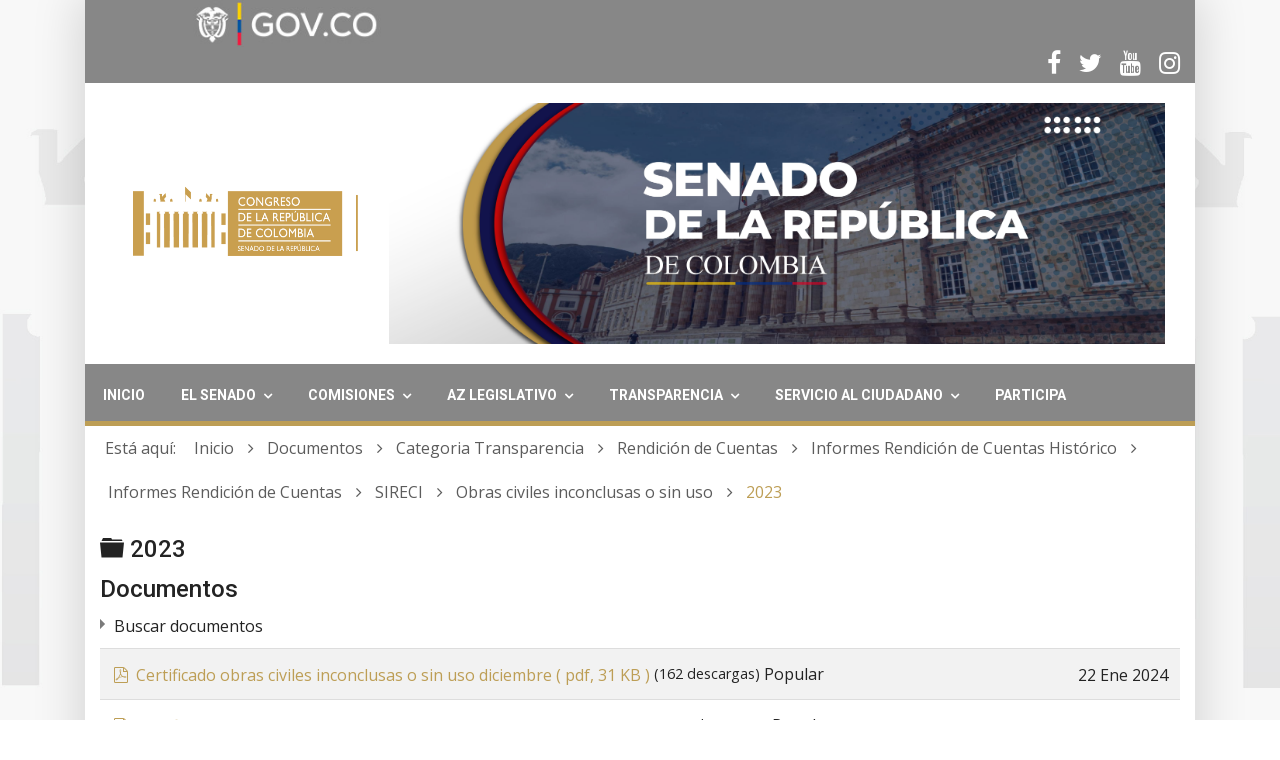

--- FILE ---
content_type: text/html; charset=utf-8
request_url: https://www.senado.gov.co/index.php/documentos/categoria-transparencia/rendicion-de-cuentas/informes-rendicion-de-cuentas-historico/informes-rendicion-de-cuentas/sireci/obras-civiles-inconclusas-o-sin-uso/2023-5
body_size: 47269
content:

<!doctype html>
<html prefix="og: http://ogp.me/ns#" lang="es-es" dir="ltr">
    <head>
        <meta charset="utf-8">
        <meta name="viewport" content="width=device-width, initial-scale=1, shrink-to-fit=no">
        <link rel="canonical" href="https://www.senado.gov.co/index.php/documentos/categoria-transparencia/rendicion-de-cuentas/informes-rendicion-de-cuentas-historico/informes-rendicion-de-cuentas/sireci/obras-civiles-inconclusas-o-sin-uso/2023-5">
        <base href="https://www.senado.gov.co/index.php/documentos/categoria-transparencia/rendicion-de-cuentas/informes-rendicion-de-cuentas-historico/informes-rendicion-de-cuentas/sireci/obras-civiles-inconclusas-o-sin-uso/2023-5" />
	<meta http-equiv="content-type" content="text/html; charset=utf-8" />
	<meta name="description" content="Senado de la República de Colombia" />
	<meta name="generator" content="Joomla! - Open Source Content Management" />
	<title>2023</title>
	<link href="/index.php/documentos/categoria-transparencia/rendicion-de-cuentas/informes-rendicion-de-cuentas-historico/informes-rendicion-de-cuentas/sireci/obras-civiles-inconclusas-o-sin-uso/2023-5?format=rss" rel="alternate" type="application/rss+xml" title="RSS 2.0" />
	<link href="/images/Inicio/Logos/webp.net-resizeimage.png" rel="shortcut icon" type="image/vnd.microsoft.icon" />
	<link href="https://cdnjs.cloudflare.com/ajax/libs/simple-line-icons/2.4.1/css/simple-line-icons.min.css" rel="stylesheet" type="text/css" />
	<link href="/components/com_k2/css/k2.css?v=2.9.0" rel="stylesheet" type="text/css" />
	<link href="/media/com_docman/css/site.css?433e4a08" rel="stylesheet" type="text/css" />
	<link href="/plugins/system/jce/css/content.css?aa754b1f19c7df490be4b958cf085e7c" rel="stylesheet" type="text/css" />
	<link href="//fonts.googleapis.com/css?family=Open Sans:100,100i,300,300i,400,400i,500,500i,700,700i,900,900i&amp;subset=cyrillic-ext" rel="stylesheet" type="text/css" />
	<link href="//fonts.googleapis.com/css?family=Roboto:100,100i,300,300i,400,400i,500,500i,700,700i,900,900i&amp;subset=cyrillic-ext" rel="stylesheet" type="text/css" />
	<link href="//fonts.googleapis.com/css?family=Heebo:100,100i,300,300i,400,400i,500,500i,700,700i,900,900i&amp;subset=latin" rel="stylesheet" type="text/css" />
	<link href="//fonts.googleapis.com/css?family=Heebo:100,100i,300,300i,400,400i,500,500i,700,700i,900,900i&amp;subset=hebrew" rel="stylesheet" type="text/css" />
	<link href="/templates/ts_newslinen/css/bootstrap.min.css" rel="stylesheet" type="text/css" />
	<link href="/templates/ts_newslinen/css/font-awesome.min.css" rel="stylesheet" type="text/css" />
	<link href="/templates/ts_newslinen/css/icofonts.css" rel="stylesheet" type="text/css" />
	<link href="/templates/ts_newslinen/css/owlcarousel.min.css" rel="stylesheet" type="text/css" />
	<link href="/templates/ts_newslinen/css/jquery.mCustomScrollbar.css" rel="stylesheet" type="text/css" />
	<link href="/templates/ts_newslinen/css/template.css" rel="stylesheet" type="text/css" />
	<link href="/templates/ts_newslinen/css/presets/default.css" rel="stylesheet" type="text/css" />
	<link href="/components/com_sppagebuilder/assets/css/animate.min.css" rel="stylesheet" type="text/css" />
	<link href="/components/com_sppagebuilder/assets/css/sppagebuilder.css" rel="stylesheet" type="text/css" />
	<link href="/components/com_sppagebuilder/assets/css/magnific-popup.css" rel="stylesheet" type="text/css" />
	<style type="text/css">
body.site {background-image: url(/images/fondo-pgina-web-senado-sin-roll.jpg);background-repeat: inherit;background-size: cover;background-attachment: fixed;background-position: 50% 0;}body{font-family: 'Open Sans', sans-serif;font-size: 16px;font-weight: 400;font-style: normal;}
h1{font-family: 'Roboto', sans-serif;font-size: 36px;font-weight: 500;font-style: normal;}
h2{font-family: 'Roboto', sans-serif;font-size: 36px;font-weight: 500;}
h3{font-family: 'Roboto', sans-serif;font-size: 24px;font-weight: 500;}
h4{font-family: 'Roboto', sans-serif;font-size: 20px;font-weight: 500;font-style: normal;}
.sp-megamenu-parent > li > a, .sp-megamenu-parent > li > span, .sp-megamenu-parent .sp-dropdown li.sp-menu-item > a{font-family: 'Heebo', sans-serif;}
.nspInfo .nspCategory, .sppb-meta-category .nspCategory,
.ts-post-tab-list .sppb-nav-tabs li a,
.ts-bottom-social ul li a .ts-social-title,
.btn,
.sppb-meta-category a{font-family: 'Heebo', sans-serif;}
.logo-image {height:80px;}#sp-gov-co{ background-color:#878787; }#sp-top-bar{ background-color:#2c2c2c;color:#ffffff;padding:4px 0px 4px 0px; }#sp-top-bar a{color:#ffffff;}#sp-logo-area{ background-color:#ffffff;padding:20px 15px 20px 20px;margin:0px 0px 0px 0px; }#sp-menu{ background-color:#2c2c2c;padding:0px; }#sp-main-body{ background-color:#ffffff; }#sp-footer{ background-color:#6f6f6f;color:#ffffff;padding:20px 0; }#sp-footer a{color:#ffffff;}
	</style>
	<script src="/media/jui/js/jquery.min.js?3ccf752c3aee3e4b3a3e54dea9f581fc" type="text/javascript"></script>
	<script src="/media/jui/js/jquery-noconflict.js?3ccf752c3aee3e4b3a3e54dea9f581fc" type="text/javascript"></script>
	<script src="/media/jui/js/jquery-migrate.min.js?3ccf752c3aee3e4b3a3e54dea9f581fc" type="text/javascript"></script>
	<script src="/media/k2/assets/js/k2.frontend.js?v=2.9.0&amp;sitepath=/" type="text/javascript"></script>
	<script src="/media/koowa/framework/js/koowa.kquery.js?1dd785e1" type="text/javascript"></script>
	<script src="/media/koowa/framework/js/min/modernizr.js?1dd785e1" type="text/javascript"></script>
	<script src="/media/koowa/framework/js/min/kui-initialize.js?1dd785e1" type="text/javascript"></script>
	<script src="/media/koowa/framework/js/min/koowa.js?1dd785e1" type="text/javascript"></script>
	<script src="/media/com_docman/js/footable.js?433e4a08" type="text/javascript"></script>
	<script src="/media/com_docman/js/site/downloadlabel.js?433e4a08" type="text/javascript"></script>
	<script src="/media/koowa/framework/js/min/koowa.select2.js?1dd785e1" type="text/javascript"></script>
	<script src="/templates/ts_newslinen/js/popper.min.js" type="text/javascript"></script>
	<script src="/templates/ts_newslinen/js/bootstrap.min.js" type="text/javascript"></script>
	<script src="/templates/ts_newslinen/js/owl-carousel.2.3.0.min.js" type="text/javascript"></script>
	<script src="/templates/ts_newslinen/js/jquery.mCustomScrollbar.concat.min.js" type="text/javascript"></script>
	<script src="/templates/ts_newslinen/js/main.js" type="text/javascript"></script>
	<script src="/components/com_sppagebuilder/assets/js/jquery.parallax.js" type="text/javascript"></script>
	<script src="/components/com_sppagebuilder/assets/js/sppagebuilder.js" type="text/javascript"></script>
	<script src="/components/com_sppagebuilder/assets/js/jquery.magnific-popup.min.js" type="text/javascript"></script>
	<script type="text/javascript">
kQuery(function($) {
                $('.docman_track_download').on('click', function() {
                    var el = $(this);
                    
                    if (typeof gtag !== 'undefined') {
                        gtag('event', 'Download', {
                            'event_category': 'DOCman',
                            'event_label': el.data('title'),
                            'name': el.data('title'),
                            'value': parseInt(el.data('id'), 10)
                        });
                    }
                    else if (typeof window.GoogleAnalyticsObject !== 'undefined' && typeof window[window.GoogleAnalyticsObject] !== 'undefined') {
                        window[window.GoogleAnalyticsObject]('send', 'event', 'DOCman', 'Download', el.data('title'), parseInt(el.data('id'), 10));
                    } 
                    else if (typeof _gaq !== 'undefined' && typeof _gat !== 'undefined') {
                        if (_gat._getTrackers().length) {
                            _gaq.push(function() {
                                var tracker = _gat._getTrackers()[0];
                                tracker._trackEvent('DOCman', 'Download', el.data('title'), parseInt(el.data('id'), 10));
                            });
                        }
                    }
                });

                if (typeof _paq !== 'undefined') {
                    _paq.push(['setDownloadClasses', 'docman_track_download']);
                    _paq.push(['trackPageView']);
                }
            });kQuery(function($) {
    $('.k-js-documents-table').footable({
        toggleSelector: '.footable-toggle',
        breakpoints: {
            phone: 400,
            tablet: 600,
            desktop: 800
        }
    }).bind('footable_row_detail_updated', function(event) {
        var container = event.detail;

        container.find('.btn-mini').addClass('btn-small').removeClass('btn-mini');

        container.find('.footable-row-detail-value').css('display', 'inline-block');

        container.find('.footable-row-detail-name').css('display', 'inline-block')
            .each(function() {
                var $this = $(this);

                if ($.trim($this.text()) == '') {
                    $this.remove();
                }
            });

    });

});if (typeof Koowa === 'object' && Koowa !== null) {
                if (typeof Koowa.translator === 'object' && Koowa.translator !== null) {
                    Koowa.translator.loadTranslations({"Play":"Play","View":"Vista","Open":"Abrir"});
                }
            }kQuery(function($) {
                    $('a.docman_download__button').downloadLabel({"force_download":"0","gdocs_supported_extensions":["ogg","doc","docx","xls","xlsx","ppt","pptx","pages","ai","psd","tiff","dxf","svg","eps","ps","ttf","xps"],"gdocs_preview":0});
                });kQuery(function($) {
        var addHiddenFields = function(button) {
            var field, i = 0, fields = ['.k-js-tag-search', '.k-js-category-search'];

            for (; i < fields.length; i++) {
                field = $(fields[i]);

                if (field.length && !field.val()) {
                    var input = $('<input type="hidden" />')
                        .attr('name', field.attr('name').replace('[]', ''))
                        .val('');

                    $(button[0].form).append(input);
                }
            }
        };

        $('.k-js-search-submit').click(function() {
            addHiddenFields($(this));
        });

        $('.k-js-search-reset').click(function(event) {
            event.preventDefault();

            var button = $(this),
                form   = button[0].form;

            $('.k-filters')
                .find('input:not(:checkbox), textarea').val('').end()
                .find('select').val(null).trigger('change');

            addHiddenFields(button);

            $(form).append($('<input type="hidden" />').val('1')
                .attr('name', 'filter[reset]'));

            form.submit();
        });
    });kQuery(function($){
                $("#category").select2({"allowClear":true,"theme":"bootstrap","width":"resolve"});
                $("#category").on("select2:close", function () { $(this).focus(); });
            });kQuery(document).ready(function() {
                    kQuery('.docman-search-date').find('.k-input-group').addClass('input-append').find('input').addClass('input-block-level');
                });template="ts_newslinen";(function(d){
					  var js, id = 'powr-js', ref = d.getElementsByTagName('script')[0];
					  if (d.getElementById(id)) {return;}
					  js = d.createElement('script'); js.id = id; js.async = true;
					  js.src = 'https://www.senado.gov.co/plugins/content/powrshortcodes/powr_joomla.js';
					  js.setAttribute('powr-token','lhB26tofjm1562852619');
					  js.setAttribute('external-type','joomla');
					  ref.parentNode.insertBefore(js, ref);
					}(document));
	</script>
	<script async src="https://www.googletagmanager.com/gtag/js?id=UA-6275708-1"></script>
	<script>
	  window.dataLayer = window.dataLayer || [];
	  function gtag(){dataLayer.push(arguments);}
	  gtag('js', new Date());
	  gtag('config', 'UA-6275708-1');
	</script>
    </head>
    <body class="site helix-ultimate com-docman view-list layout-table task-none itemid-244 es-es ltr sticky-header layout-boxed offcanvas-init offcanvs-position-right">
            <div class="sp-preloader"><div></div></div>
    
    <div class="body-wrapper">
        <div class="body-innerwrapper">
                        <section id="sp-gov-co"><div class="container"><div class="container-inner"><div class="row"><div id="sp-top-banner-3" class="col-lg-12 "><div class="sp-column "><div class="sp-module "><div class="sp-module-content"><div class="mod-sppagebuilder  sp-page-builder" data-module_id="253">
	<div class="page-content">
		<div id="section-id-1633015439493" class="sppb-section  " ><div class="sppb-container-inner"><div class="sppb-row sppb-no-gutter"><div class="sppb-col-md-12" id="column-wrap-id-1633015439492"><div id="column-id-1633015439492" class="sppb-column" ><div class="sppb-column-addons"><div id="sppb-addon-1633015439496" class="clearfix" ><div class="sppb-addon sppb-addon-single-image sppb-text-center "><div class="sppb-addon-content"><div class="sppb-addon-single-image-container"><a rel="noopener noreferrer" target="_blank" href="https://www.gov.co/home/"><img class="sppb-img-responsive" src="/images/2021/09/30/barra-gov-co.jpg" alt="GOV CO" title=""></a></div></div></div><style type="text/css">#sppb-addon-1633015439496 {
	box-shadow: 0 0 0 0 #ffffff;
margin:0px 0px 0px 0px;}
@media (min-width: 768px) and (max-width: 991px) {#sppb-addon-1633015439496 {margin-top: 0px;margin-right: 0px;margin-bottom: 20px;margin-left: 0px;}}@media (max-width: 767px) {#sppb-addon-1633015439496 {margin-top: 0px;margin-right: 0px;margin-bottom: 10px;margin-left: 0px;}}</style><style type="text/css">#sppb-addon-1633015439496 img{}</style></div></div></div></div></div></div></div><style type="text/css">.sp-page-builder .page-content #section-id-1566008901705{padding-top:0px;padding-right:0px;padding-bottom:0px;padding-left:0px;margin-top:0px;margin-right:0px;margin-bottom:0px;margin-left:0px;}#column-id-1566008901703{box-shadow:0 0 0 0 #fff;}#column-id-1566008901704{box-shadow:0 0 0 0 #fff;}.sp-page-builder .page-content #section-id-1566010025806{padding-top:0px;padding-right:0px;padding-bottom:0px;padding-left:0px;margin-top:0px;margin-right:0px;margin-bottom:0px;margin-left:0px;}#column-id-1566010025807{box-shadow:0 0 0 0 #fff;}.sp-page-builder .page-content #section-id-1664511065257{padding-top:0px;padding-right:0px;padding-bottom:0px;padding-left:0px;margin-top:0px;margin-right:0px;margin-bottom:0px;margin-left:0px;}#column-id-1664511065256{box-shadow:0 0 0 0 #fff;}.sp-page-builder .page-content #section-id-1633015439493{padding-top:0px;padding-right:0px;padding-bottom:0px;padding-left:0px;margin-top:0px;margin-right:0px;margin-bottom:0px;margin-left:0px;}#column-id-1633015439492{box-shadow:0 0 0 0 #fff;}</style>	</div>
</div>
</div></div></div></div></div></div></div></section><section id="sp-top-bar"class="ts-top-bar-classic d-none d-sm-none d-md-block"><div class="container"><div class="container-inner"><div class="row"><div id="sp-title" class="col-lg-2 col-xl-2 "><div class="sp-column "></div></div><div id="sp-top3" class="col-lg-10 "><div class="sp-column ts-top-social text-right"><ul class="social-icons"><li class="social-icon-facebook"><a target="_blank" href="https://www.facebook.com/senadogovco/" aria-label="facebook"><span class="fa fa-facebook" aria-hidden="true"></span></a></li><li class="social-icon-twitter"><a target="_blank" href="https://twitter.com/SenadoGovCo" aria-label="twitter"><span class="fa fa-twitter" aria-hidden="true"></span></a></li><li><a target="_blank" href="#" aria-label="Youtube"><span class="fa fa-youtube" aria-hidden="true"></span></a></li><li class="social-icon-instagram"><a target="_blank" href="https://www.instagram.com/senadogovco/" aria-label="Instagram"><span class="fa fa-instagram" aria-hidden="true"></span></a></li></ul></div></div></div></div></div></section><section id="sp-logo-area"><div class="container"><div class="container-inner"><div class="row"><div id="sp-logo" class="col-md-4 col-lg-3 "><div class="sp-column "><div class="logo"><a href="/"><img class="logo-image d-none d-lg-inline-block" src="/images/Inicio/Logos/Logo_Senado.png" alt="Senado de la República de Colombia"><img class="logo-image-phone d-inline-block d-lg-none" src="/images/Inicio/Logos/logo-senado-de-la-repblica.png" alt="Senado de la República de Colombia"></a></div></div></div><div id="sp-top-banner-2" class="col-md-8 col-lg-9 d-none d-sm-none d-md-block"><div class="sp-column "><div class="sp-module "><div class="sp-module-content">

<div class="custom"  >
	<p style="text-align: justify;"><img src="/images/banners/WEB_RJ-10_2.jpg" alt="WEB 1 1" width="8000" height="2486" /></p></div>
</div></div></div></div></div></div></div></section><section id="sp-menu"class="ts-nav-box"><div class="container"><div class="container-inner"><div class="row"><div id="sp-menu" class="col-8 col-md-11 col-lg-12 "><div class="sp-column "><nav class="sp-megamenu-wrapper" role="navigation"><a id="offcanvas-toggler" aria-label="Navigation" class="offcanvas-toggler-right d-block d-lg-none" href="#"><i class="fa fa-bars" aria-hidden="true" title="Navigation"></i></a><ul class="sp-megamenu-parent menu-animation-fade-up d-none d-lg-block"><li class="sp-menu-item"></li><li class="sp-menu-item"></li><li class="sp-menu-item"></li><li class="sp-menu-item"></li><li class="sp-menu-item"></li><li class="sp-menu-item current-item active"></li><li class="sp-menu-item"></li><li class="sp-menu-item"><a  href="/index.php" >Inicio</a></li><li class="sp-menu-item sp-has-child"><a  href="/index.php/el-senado" >El Senado </a><div class="sp-dropdown sp-dropdown-main sp-menu-right" style="width: 240px;"><div class="sp-dropdown-inner"><ul class="sp-dropdown-items"><li class="sp-menu-item"><a  href="/index.php/el-senado/historia" >Historia</a></li><li class="sp-menu-item"><a  href="/index.php/el-senado/mision-y-vision" >Misión y Visión</a></li><li class="sp-menu-item"><a  href="/index.php/el-senado/senadores" >Senadores</a></li><li class="sp-menu-item sp-has-child"><a  href="/index.php/el-senado/area-legislativa" >Área Legislativa</a><div class="sp-dropdown sp-dropdown-sub sp-menu-right" style="width: 240px;"><div class="sp-dropdown-inner"><ul class="sp-dropdown-items"><li class="sp-menu-item"><a  href="/index.php/el-senado/area-legislativa/secretaria-general" >Secretaría General</a></li><li class="sp-menu-item"><a  href="/index.php/el-senado/area-legislativa/subsecretaria-general" >Subsecretaría General</a></li><li class="sp-menu-item"><a  href="/index.php/el-senado/area-legislativa/seccion-de-leyes" >Sección de Leyes</a></li><li class="sp-menu-item"><a  href="/index.php/el-senado/area-legislativa/seccion-de-relatoria" >Sección de Relatoría</a></li><li class="sp-menu-item"><a  href="/index.php/el-senado/area-legislativa/seccion-de-grabacion" >Sección de Grabación</a></li><li class="sp-menu-item"><a  href="/index.php/el-senado/area-legislativa/gaceta-del-congreso" >Gaceta del Congreso</a></li><li class="sp-menu-item"><a  href="/index.php/el-senado/area-legislativa/directorio-area-legislativa" >Directorio Área Legislativa</a></li></ul></div></div></li><li class="sp-menu-item sp-has-child"><a  href="/index.php/el-senado/area-administrativa" >Área Administrativa</a><div class="sp-dropdown sp-dropdown-sub sp-menu-right" style="width: 240px;"><div class="sp-dropdown-inner"><ul class="sp-dropdown-items"><li class="sp-menu-item"><a  href="/index.php/el-senado/area-administrativa/direccion-general-administrativa" >Dirección General Administrativa</a></li><li class="sp-menu-item"><a  href="/index.php/el-senado/area-administrativa/division-juridica" >Div. Jurídica</a></li><li class="sp-menu-item"><a  href="/index.php/el-senado/area-administrativa/division-de-planeacion-y-sistemas" >Div. de Planeación y Sistemas</a></li><li class="sp-menu-item"><a  href="/index.php/el-senado/area-administrativa/division-de-recursos-humanos" >Div. de Recursos Humanos</a></li><li class="sp-menu-item"><a  href="/index.php/el-senado/area-administrativa/division-financiera-y-presupuesto" >Div. Financiera y Presupuesto</a></li><li class="sp-menu-item"><a  href="/index.php/el-senado/area-administrativa/division-de-bienes-y-servicios" >Div. de Bienes y Servicios</a></li></ul></div></div></li><li class="sp-menu-item sp-has-child"><a  href="/index.php/el-senado/mesa-directiva" >Mesa Directiva</a><div class="sp-dropdown sp-dropdown-sub sp-menu-right" style="width: 240px;"><div class="sp-dropdown-inner"><ul class="sp-dropdown-items"><li class="sp-menu-item sp-has-child"><a  href="/index.php/el-senado/mesa-directiva/presidencia" >Presidencia</a><div class="sp-dropdown sp-dropdown-sub sp-menu-right" style="width: 240px;"><div class="sp-dropdown-inner"><ul class="sp-dropdown-items"><li class="sp-menu-item"><a  href="/index.php/el-senado/mesa-directiva/presidencia/secretaria" >Secretaria Privada</a></li><li class="sp-menu-item"><a  href="/index.php/el-senado/mesa-directiva/presidencia/informacion-y-prensa" >Oficina de Información y Prensa</a></li><li class="sp-menu-item"><a  href="/index.php/el-senado/mesa-directiva/presidencia/oficina-de-protocolo" >Oficina de Protocolo </a></li><li class="sp-menu-item"><a  href="/index.php/el-senado/mesa-directiva/presidencia/control-interno" >Control Interno</a></li></ul></div></div></li><li class="sp-menu-item"><a  href="/index.php/el-senado/mesa-directiva/primera-vicepresidencia" >Primera Vicepresidencia</a></li><li class="sp-menu-item"><a  href="/index.php/el-senado/mesa-directiva/segunda-vicepresidencia" >Segunda Vicepresidencia</a></li></ul></div></div></li><li class="sp-menu-item sp-has-child"><a  href="/index.php/el-senado/normatividad" >Normatividad</a><div class="sp-dropdown sp-dropdown-sub sp-menu-right" style="width: 240px;"><div class="sp-dropdown-inner"><ul class="sp-dropdown-items"><li class="sp-menu-item"><a  href="/index.php/el-senado/normatividad/constitucion-politica" >Constitución Política</a></li><li class="sp-menu-item"><a  href="/index.php/el-senado/normatividad/ley-5ta-reglamento" >Ley 5ta: Reglamento</a></li><li class="sp-menu-item"><a  href="/index.php/el-senado/normatividad/legislacion-reglamentaria" >Legislación Reglamentaria</a></li><li class="sp-menu-item"><a  href="/index.php/el-senado/normatividad/manual-y-video-de-induccion" >Inducción General</a></li><li class="sp-menu-item"><a  href="https://s3.amazonaws.com/online.fliphtml5.com/xxuic/nrfn/index.html" onclick="window.open(this.href,'targetWindow','toolbar=no,location=no,status=no,menubar=no,scrollbars=yes,resizable=yes,');return false;" >Seguridad y Salud en el Trabajo</a></li></ul></div></div></li><li class="sp-menu-item"><a  href="/index.php/el-senado/partidos-y-movimientos" >Partidos y Movimientos</a></li><li class="sp-menu-item"><a  href="/index.php/el-senado/funciones" >Funciones</a></li><li class="sp-menu-item"><a  href="/index.php/el-senado/directorio-entidad" >Directorio Entidad</a></li><li class="sp-menu-item"><a  href="/index.php/el-senado/noticias" >Noticias</a></li></ul></div></div></li><li class="sp-menu-item sp-has-child"><a  href="/index.php/comisiones" >Comisiones</a><div class="sp-dropdown sp-dropdown-main sp-menu-right" style="width: 240px;"><div class="sp-dropdown-inner"><ul class="sp-dropdown-items"><li class="sp-menu-item sp-has-child"><a  href="/index.php/comisiones/constitucionales" >Constitucionales Permanentes</a><div class="sp-dropdown sp-dropdown-sub sp-menu-right" style="width: 240px;"><div class="sp-dropdown-inner"><ul class="sp-dropdown-items"><li class="sp-menu-item"><a  href="/index.php/comisiones/constitucionales/comision-primera" >Comisión Primera</a></li><li class="sp-menu-item"><a  href="/index.php/comisiones/constitucionales/comision-segunda" >Comisión Segunda</a></li><li class="sp-menu-item"><a  href="/index.php/comisiones/constitucionales/comision-tercera" >Comisión Tercera </a></li><li class="sp-menu-item"><a  href="/index.php/comisiones/constitucionales/comision-cuarta" >Comisión Cuarta</a></li><li class="sp-menu-item"><a  href="/index.php/comisiones/constitucionales/comision-quinta" >Comisión Quinta</a></li><li class="sp-menu-item"><a  href="/index.php/comisiones/constitucionales/comision-sexta" >Comisión Sexta</a></li><li class="sp-menu-item"><a  href="/index.php/comisiones/constitucionales/comision-septima" >Comisión Séptima</a></li></ul></div></div></li><li class="sp-menu-item sp-has-child"><a  href="/index.php/comisiones/comisiones-legales" >Comisiones Legales</a><div class="sp-dropdown sp-dropdown-sub sp-menu-right" style="width: 240px;"><div class="sp-dropdown-inner"><ul class="sp-dropdown-items"><li class="sp-menu-item"><a  href="/index.php/comisiones/comisiones-legales/derechos-humanos-y-audiencias" >Derechos Humanos y Audiencias</a></li><li class="sp-menu-item"><a  href="/index.php/comisiones/comisiones-legales/etica-y-estatuto-del-congresista" >Ética y Estatuto del Congresista</a></li><li class="sp-menu-item"><a  href="/index.php/comisiones/comisiones-legales/acreditacion-documental" >Acreditación Documental</a></li><li class="sp-menu-item"><a  href="/index.php/comisiones/comisiones-legales/equidad-de-la-mujer" >Equidad de la Mujer</a></li><li class="sp-menu-item"><a  href="/index.php/comisiones/comisiones-legales/inteligencia-y-contrainteligencia" >Inteligencia y Contrainteligencia</a></li><li class="sp-menu-item"><a  href="/index.php/comisiones/comisiones-legales/credito-publico" >Crédito Público</a></li><li class="sp-menu-item"><a  href="/index.php/comisiones/comisiones-legales/relaciones-exteriores" >Relaciones Exteriores</a></li><li class="sp-menu-item"><a  href="/index.php/comisiones/comisiones-legales/para-la-proteccion-de-los-derechos-de-las-comunidades-negras-o-poblacion-afrocolombiana" >Afrocolombiana</a></li><li class="sp-menu-item"><a  href="/index.php/comisiones/comisiones-legales/accidental-de-paz" >Paz y Posconflicto</a></li></ul></div></div></li><li class="sp-menu-item sp-has-child"><a  href="/index.php/comisiones/accidentales" >Accidentales</a><div class="sp-dropdown sp-dropdown-sub sp-menu-right" style="width: 240px;"><div class="sp-dropdown-inner"><ul class="sp-dropdown-items"><li class="sp-menu-item"><a  href="/index.php/comisiones/accidentales/costa-caribe" >Costa Caribe</a></li><li class="sp-menu-item"><a  href="/index.php/comisiones/accidentales/agua-y-biodiversidad" >Agua y Biodiversidad</a></li><li class="sp-menu-item"><a  href="/index.php/comisiones/accidentales/comision-accidental-minera" >Minera</a></li><li class="sp-menu-item"><a  href="/index.php/comisiones/accidentales/regiones-autonomicas" >Regiones Autonómicas</a></li><li class="sp-menu-item"><a  href="/index.php/comisiones/accidentales/comision-accidental-bicameral-de-cancer" >Comisión Accidental Bicameral de Cáncer</a></li></ul></div></div></li><li class="sp-menu-item sp-has-child"><a  href="/index.php/comisiones/especiales" >Especiales</a><div class="sp-dropdown sp-dropdown-sub sp-menu-right" style="width: 240px;"><div class="sp-dropdown-inner"><ul class="sp-dropdown-items"><li class="sp-menu-item"><a  href="/index.php/comisiones/especiales/ordenamiento-territorial" >Ordenamiento Territorial</a></li><li class="sp-menu-item"><a  href="/index.php/comisiones/especiales/vig-y-seg-organismo-de-control-publico" >Vigilancia y Seguimiento  a los Organismos de Control Publico</a></li><li class="sp-menu-item"><a  href="/index.php/comisiones/especiales/modernizacion" >Modernización</a></li><li class="sp-menu-item"><a  href="/index.php/comisiones/especiales/parlamento-andino" >Parlamento Andino</a></li><li class="sp-menu-item"><a  href="/index.php/comisiones/especiales/comision-de-administracion" >Comisión de Administración </a></li></ul></div></div></li></ul></div></div></li><li class="sp-menu-item sp-has-child"><a  href="/index.php/az-legislativo" >AZ Legislativo</a><div class="sp-dropdown sp-dropdown-main sp-menu-right" style="width: 240px;"><div class="sp-dropdown-inner"><ul class="sp-dropdown-items"><li class="sp-menu-item"><a  href="http://www.secretariasenado.gov.co/cuatrienio-2022-2026/legislatura-2023-2024/plenarias-3" target="_blank" >Constancias</a></li><li class="sp-menu-item"><a  href="http://svrpubindc.imprenta.gov.co/senado/" >Gacetas</a></li><li class="sp-menu-item"><a  href="http://www.secretariasenado.gov.co/informes-de-gestion-legislativo" >Informes Legislativos</a></li><li class="sp-menu-item"><a  href="https://leyes.senado.gov.co/proyectos/" target="_blank" >Proyectos de Ley</a></li><li class="sp-menu-item"><a  href="/index.php/az-legislativo/ponencias" >Ponencias</a></li><li class="sp-menu-item"><a  href="http://www.secretariasenado.gov.co/" target="_blank" >Secretaría General</a></li><li class="sp-menu-item"></li><li class="sp-menu-item"></li></ul></div></div></li><li class="sp-menu-item sp-has-child"><a  href="/index.php/transparencia" >Transparencia</a><div class="sp-dropdown sp-dropdown-main sp-menu-right" style="width: 240px;"><div class="sp-dropdown-inner"><ul class="sp-dropdown-items"><li class="sp-menu-item"><a  href="/index.php/transparencia/transparencia-y-acceso-a-la-informacion-publica" >Transparencia y Acceso a la Información Pública</a></li><li class="sp-menu-item sp-has-child"><a  href="/index.php/transparencia/rendicion-de-cuentas" >Rendición de Cuentas</a><div class="sp-dropdown sp-dropdown-sub sp-menu-right" style="width: 240px;"><div class="sp-dropdown-inner"><ul class="sp-dropdown-items"><li class="sp-menu-item"><a  href="/index.php/transparencia/rendicion-de-cuentas/procedimiento-para-rendicion-de-cuentas" >Proc. para Rendición de Cuentas</a></li><li class="sp-menu-item"><a  href="/index.php/transparencia/rendicion-de-cuentas/informes-rendicion-de-cuentas" >Inf. Rendición de Cuentas </a></li><li class="sp-menu-item"><a  href="https://docs.google.com/forms/d/e/1FAIpQLSdmiT9XBbtAG8sfuxupn43sMEJokRIEP2Dj4zEjN4dDNUdDGQ/alreadyresponded" target="_blank" >Enc. Rendición de Cuentas</a></li><li class="sp-menu-item"><a  href="/index.php/transparencia/rendicion-de-cuentas/plan-de-mejoramiento" >Plan de Mejoramiento</a></li><li class="sp-menu-item"><a  href="https://www.senado.gov.co/index.php/documentos/pdf/8885-2da-versio-n-estrategia-de-rendicio-n-de-cuentas-senado-de-la-repu-blica-2025/file" >Estrategia Rendición de Cuentas</a></li></ul></div></div></li><li class="sp-menu-item"><a  href="/index.php/transparencia/of-coordinadora-de-control-interno" >Of. Coordinadora de Control Interno</a></li><li class="sp-menu-item"><a  href="/index.php/transparencia/politicas-y-planes" >Políticas y Planes</a></li><li class="sp-menu-item sp-has-child"><a  href="/index.php/transparencia/datos-abiertos" >Datos Abiertos</a><div class="sp-dropdown sp-dropdown-sub sp-menu-right" style="width: 240px;"><div class="sp-dropdown-inner"><ul class="sp-dropdown-items"><li class="sp-menu-item"><a  href="/index.php/transparencia/datos-abiertos/documentos" >Documentos</a></li><li class="sp-menu-item"><a  href="/index.php/transparencia/datos-abiertos/analitica" >Analítica</a></li></ul></div></div></li><li class="sp-menu-item"><a  href="/index.php/transparencia/congreso-abierto" >Congreso Abierto</a></li><li class="sp-menu-item"><a  href="/index.php/transparencia/invitacion-a-cotizar" >Invitación a Cotizar</a></li><li class="sp-menu-item"><a  href="/index.php/transparencia/invitacion-publica-enajenacion" >Invitación Pública Enajenación</a></li><li class="sp-menu-item"><a  href="https://www.senado.gov.co/index.php/documentos/categoria-transparencia/politicas-y-planes-historico/politicas-y-planes/plan-anti-corrupcion-y-atencion-al-ciudadano/2025-2" >Programa de Transparencia y Ética Pública</a></li><li class="sp-menu-item"><a  href="/index.php/transparencia/gestion-de-calidad-meci" >Gestión de Calidad</a></li><li class="sp-menu-item"></li><li class="sp-menu-item"><a  href="/index.php/transparencia/lineamientos-de-transparencia-y-circulares-externas" >Lineamientos de Transparencia y Circulares Externas</a></li><li class="sp-menu-item"><a  href="/index.php/transparencia/comite-de-etica-y-buen-gobierno" >Código de Integridad</a></li></ul></div></div></li><li class="sp-menu-item"></li><li class="sp-menu-item"></li><li class="sp-menu-item"></li><li class="sp-menu-item"></li><li class="sp-menu-item"></li><li class="sp-menu-item sp-has-child"><a  href="/index.php/participacion" >Servicio al Ciudadano</a><div class="sp-dropdown sp-dropdown-main sp-menu-right" style="width: 240px;"><div class="sp-dropdown-inner"><ul class="sp-dropdown-items"><li class="sp-menu-item"><a  href="/index.php/participacion/contactenos" >Contáctenos </a></li><li class="sp-menu-item"><a  href="/index.php/participacion/atencion-al-ciudadano" >Atención al Ciudadano</a></li><li class="sp-menu-item"><a  href="/index.php/participacion/adaptacion-lenguaje-claro" >Lenguaje Claro</a></li><li class="sp-menu-item"><a  href="/index.php/participacion/control-etico" >Control Ético Disciplinario Senadores QUEJAS</a></li><li class="sp-menu-item"><a  href="/index.php/participacion/comentarios-a-informes" >Comentarios Informes de Rendición de Cuentas</a></li><li class="sp-menu-item"><a  href="/index.php/participacion/congreso-para-ninos-y-ninas" >Congreso para Niños</a></li><li class="sp-menu-item"><a  href="/index.php/participacion/formulario-pqrsd" >Formulario PQRSD</a></li><li class="sp-menu-item"><a  href="/index.php/participacion/visitas-guiadas" >Visitas Guiadas al Congreso</a></li><li class="sp-menu-item"><a  href="/index.php/participacion/participacion-ciudadana" >Participación Ciudadana</a></li></ul></div></div></li><li class="sp-menu-item"><a  href="/index.php/participa" >Participa</a></li></ul></nav></div></div></div></div></div></section><section id="sp-main-body"><div class="container"><div class="container-inner"><div class="row"><main id="sp-component" class="col-lg-12 " role="main"><div class="sp-column "><div id="system-message-container">
	</div>
<div class="sp-module-content-top clearfix"><div class="sp-module "><div class="sp-module-content">
<ol itemscope itemtype="https://schema.org/BreadcrumbList" class="breadcrumb">
			<li class="float-left">
			Está aquí: &#160;
		</li>
	
				<li itemprop="itemListElement" itemscope itemtype="https://schema.org/ListItem" class="breadcrumb-item"><a itemprop="item" href="/index.php" class="pathway"><span itemprop="name">Inicio</span></a>         
				<meta itemprop="position" content="1">
			</li>
					<li itemprop="itemListElement" itemscope itemtype="https://schema.org/ListItem" class="breadcrumb-item"><a itemprop="item" href="/index.php/documentos?own=0" class="pathway"><span itemprop="name">Documentos</span></a>         
				<meta itemprop="position" content="2">
			</li>
					<li itemprop="itemListElement" itemscope itemtype="https://schema.org/ListItem" class="breadcrumb-item"><a itemprop="item" href="/index.php/documentos/categoria-transparencia" class="pathway"><span itemprop="name">Categoria Transparencia</span></a>         
				<meta itemprop="position" content="3">
			</li>
					<li itemprop="itemListElement" itemscope itemtype="https://schema.org/ListItem" class="breadcrumb-item"><a itemprop="item" href="/index.php/documentos/categoria-transparencia/rendicion-de-cuentas" class="pathway"><span itemprop="name">Rendición de Cuentas</span></a>         
				<meta itemprop="position" content="4">
			</li>
					<li itemprop="itemListElement" itemscope itemtype="https://schema.org/ListItem" class="breadcrumb-item"><a itemprop="item" href="/index.php/documentos/categoria-transparencia/rendicion-de-cuentas/informes-rendicion-de-cuentas-historico" class="pathway"><span itemprop="name">Informes Rendición de Cuentas Histórico</span></a>         
				<meta itemprop="position" content="5">
			</li>
					<li itemprop="itemListElement" itemscope itemtype="https://schema.org/ListItem" class="breadcrumb-item"><a itemprop="item" href="/index.php/documentos/categoria-transparencia/rendicion-de-cuentas/informes-rendicion-de-cuentas-historico/informes-rendicion-de-cuentas" class="pathway"><span itemprop="name">Informes Rendición de Cuentas</span></a>         
				<meta itemprop="position" content="6">
			</li>
					<li itemprop="itemListElement" itemscope itemtype="https://schema.org/ListItem" class="breadcrumb-item"><a itemprop="item" href="/index.php/documentos/categoria-transparencia/rendicion-de-cuentas/informes-rendicion-de-cuentas-historico/informes-rendicion-de-cuentas/sireci" class="pathway"><span itemprop="name">SIRECI</span></a>         
				<meta itemprop="position" content="7">
			</li>
					<li itemprop="itemListElement" itemscope itemtype="https://schema.org/ListItem" class="breadcrumb-item"><a itemprop="item" href="/index.php/documentos/categoria-transparencia/rendicion-de-cuentas/informes-rendicion-de-cuentas-historico/informes-rendicion-de-cuentas/sireci/obras-civiles-inconclusas-o-sin-uso" class="pathway"><span itemprop="name">Obras civiles inconclusas o sin uso</span></a>         
				<meta itemprop="position" content="8">
			</li>
					<li itemprop="itemListElement" itemscope itemtype="https://schema.org/ListItem" class="breadcrumb-item active"><span itemprop="name">2023</span>				<meta itemprop="position" content="9">
			</li>
		</ol>
</div></div></div><div class="k-ui-ltr  k-ui-namespace com_docman">
                <!--[if lte IE 8 ]><div class="old-ie"><![endif]-->
                








    
            
            
<div class="docman_table_layout docman_table_layout--default">

        
        

            <div class="docman_category">

                        <h3 class="koowa_header">
                                        <span class="koowa_header__item koowa_header__item--image_container">
                    
<span class="k-icon-document-folder  k-icon--size-medium" aria-hidden="true"></span>
<span class="k-visually-hidden">Carpeta</span>
                </span>
            
                        <span class="koowa_header__item">
                <span class="koowa_wrapped_content">
                    <span class="whitespace_preserver">
                        2023
                                                
                                                
                                                                    </span>
                </span>
            </span>
        </h3>
        
                

                
                    </div>
    
        <form action="/index.php/documentos/categoria-transparencia/rendicion-de-cuentas/informes-rendicion-de-cuentas-historico/informes-rendicion-de-cuentas/sireci/obras-civiles-inconclusas-o-sin-uso/2023-5" method="get" class="k-js-grid-controller koowa_table_list" data-token-name="csrf_token" data-token-value="25cfa8a884c537523feaab4729aecdc11b960205">

                
                            





            
            
            
            
    

<div class="docman_block">
            <h3 class="koowa_header">
            Documentos        </h3>
    </div>





    <div class="well well-small k-filters k-filters--toggleable">
        <input class="k-checkbox-dropdown-toggle" id="k-checkbox-dropdown-toggle" type="checkbox"
                    >
        <label class="k-checkbox-dropdown-label" for="k-checkbox-dropdown-toggle">Buscar documentos</label>
        <div class="k-checkbox-dropdown-content">
            <div class="form-group">
                <label for="search">
                    Encontrar por título o descripción...                </label>
                <input
                    class="form-control input-block-level"
                    type="search"
                    name="filter[search]"
                    value="" />
            </div>

            
                            <div class="form-group">
                    <label class="control-label">Categoría</label>
                    <select name="filter[category][]" id="category" multiple="multiple" class="form-control input-block-level k-js-category-search" data-placeholder="- Seleccionar -" size="1">
<option value="3"  class="level1">Categoria Transparencia</option>
<option value="13"  class="level1">- Invitación Pública Enajenación</option>
<option value="14"  class="level1">- Datos Abiertos</option>
<option value="1053"  class="level1">- - 2022</option>
<option value="15"  class="level1">- Rendición de Cuentas</option>
<option value="16"  class="level1">- - Procedimiento para Rendición de Cuentas</option>
<option value="97"  class="level1">- - Informes Rendición de Cuentas Histórico</option>
<option value="100"  class="level1">- - - Informes Rendición de Cuentas</option>
<option value="291"  class="level1">- - - - SIRECI</option>
<option value="293"  class="level1">- - - - - Plan de mejoramiento ocasional</option>
<option value="1658"  class="level1">- - - - - - 2025</option>
<option value="1194"  class="level1">- - - - - - 2023</option>
<option value="1033"  class="level1">- - - - - - 2022</option>
<option value="906"  class="level1">- - - - - - 2021</option>
<option value="619"  class="level1">- - - - - - 2020</option>
<option value="298"  class="level1">- - - - - - 2017</option>
<option value="295"  class="level1">- - - - - Cuenta o informe anual consolidado</option>
<option value="1325"  class="level1">- - - - - - 2024</option>
<option value="1195"  class="level1">- - - - - - 2023</option>
<option value="1029"  class="level1">- - - - - - 2022</option>
<option value="925"  class="level1">- - - - - - 2021</option>
<option value="815"  class="level1">- - - - - - 2020</option>
<option value="302"  class="level1">- - - - - - 2019</option>
<option value="301"  class="level1">- - - - - - 2018</option>
<option value="300"  class="level1">- - - - - - 2017</option>
<option value="299"  class="level1">- - - - - - 2014</option>
<option value="296"  class="level1">- - - - - Informe de la gestión contractual</option>
<option value="1497"  class="level1">- - - - - - 2025</option>
<option value="1326"  class="level1">- - - - - - 2024</option>
<option value="1196"  class="level1">- - - - - - 2023</option>
<option value="1028"  class="level1">- - - - - - 2022</option>
<option value="904"  class="level1">- - - - - - 2021</option>
<option value="646"  class="level1">- - - - - - 2020</option>
<option value="308"  class="level1">- - - - - - 2019</option>
<option value="307"  class="level1">- - - - - - 2018</option>
<option value="306"  class="level1">- - - - - - 2017</option>
<option value="305"  class="level1">- - - - - - 2016</option>
<option value="304"  class="level1">- - - - - - 2015</option>
<option value="303"  class="level1">- - - - - - 2014</option>
<option value="297"  class="level1">- - - - - Plan de mejoramiento semestral</option>
<option value="1575"  class="level1">- - - - - - 2025</option>
<option value="1324"  class="level1">- - - - - - 2024</option>
<option value="1197"  class="level1">- - - - - - 2023</option>
<option value="1034"  class="level1">- - - - - - 2022</option>
<option value="908"  class="level1">- - - - - - 2021</option>
<option value="907"  class="level1">- - - - - - 2020</option>
<option value="314"  class="level1">- - - - - - 2019</option>
<option value="313"  class="level1">- - - - - - 2018</option>
<option value="312"  class="level1">- - - - - - 2017</option>
<option value="311"  class="level1">- - - - - - 2016</option>
<option value="310"  class="level1">- - - - - - 2015</option>
<option value="309"  class="level1">- - - - - - 2014</option>
<option value="884"  class="level1">- - - - - Delitos contra la administración pública</option>
<option value="1035"  class="level1">- - - - - - 2022</option>
<option value="905"  class="level1">- - - - - - 2021</option>
<option value="899"  class="level1">- - - - - - 2020</option>
<option value="1198"  class="level1">- - - - - - 2023</option>
<option value="1392"  class="level1">- - - - - - 2024</option>
<option value="1572"  class="level1">- - - - - - 2025</option>
<option value="897"  class="level1">- - - - - Obras civiles inconclusas o sin uso</option>
<option value="1036"  class="level1">- - - - - - 2022</option>
<option value="903"  class="level1">- - - - - - 2021</option>
<option value="898"  class="level1">- - - - - - 2020</option>
<option value="1199"  class="level1"selected="selected">- - - - - - 2023</option>
<option value="1332"  class="level1">- - - - - - 2024</option>
<option value="1496"  class="level1">- - - - - - 2025</option>
<option value="955"  class="level1">- - - - - Acciones de repetición</option>
<option value="957"  class="level1">- - - - - - 2021</option>
<option value="956"  class="level1">- - - - - - 2020</option>
<option value="1037"  class="level1">- - - - - - 2022</option>
<option value="1200"  class="level1">- - - - - - 2023</option>
<option value="1394"  class="level1">- - - - - - 2024</option>
<option value="1573"  class="level1">- - - - - - 2025</option>
<option value="1108"  class="level1">- - - - 2022</option>
<option value="98"  class="level1">- - Estados Financieros Histórico</option>
<option value="99"  class="level1">- - - Estados Financieros</option>
<option value="1567"  class="level1">- - - - 2025</option>
<option value="1373"  class="level1">- - - - 2024</option>
<option value="1201"  class="level1">- - - - 2023</option>
<option value="1045"  class="level1">- - - - 2022</option>
<option value="1046"  class="level1">- - - - 2021</option>
<option value="1047"  class="level1">- - - - 2020</option>
<option value="1048"  class="level1">- - - - 2019</option>
<option value="473"  class="level1">- - - - 2018</option>
<option value="472"  class="level1">- - - - 2017</option>
<option value="471"  class="level1">- - - - 2016</option>
<option value="470"  class="level1">- - - - 2015</option>
<option value="469"  class="level1">- - - - 2014</option>
<option value="468"  class="level1">- - - - 2013</option>
<option value="467"  class="level1">- - - Histórico Estados Financieros</option>
<option value="315"  class="level1">- - Operaciones Reciprocas</option>
<option value="425"  class="level1">- - Informes Senadores</option>
<option value="426"  class="level1">- - - Alianza Verde</option>
<option value="427"  class="level1">- - - ASI</option>
<option value="428"  class="level1">- - - Cambio Radical</option>
<option value="429"  class="level1">- - - Centro Democrático</option>
<option value="430"  class="level1">- - - Coalición Lista de la Decencia</option>
<option value="431"  class="level1">- - - Colombia Justa y Libre</option>
<option value="432"  class="level1">- - - Conservador</option>
<option value="433"  class="level1">- - - Liberal</option>
<option value="434"  class="level1">- - - Movimiento Alternativo Indígena Social</option>
<option value="435"  class="level1">- - - Movimiento Autoridades Indígenas de Colombia</option>
<option value="436"  class="level1">- - - Partido de la U</option>
<option value="437"  class="level1">- - - Partido Fuerza Alternativa Revolucionaria del Común</option>
<option value="438"  class="level1">- - - Partido Mira</option>
<option value="439"  class="level1">- - - Polo Democrático</option>
<option value="440"  class="level1">- - - Colombia Humana</option>
<option value="53"  class="level1">- Invitación a Cotizar Historico</option>
<option value="12"  class="level1">- - Invitación a Cotizar</option>
<option value="509"  class="level1">- - 2017</option>
<option value="510"  class="level1">- - 2018</option>
<option value="61"  class="level1">- Políticas y planes Histórico</option>
<option value="62"  class="level1">- - Políticas y planes</option>
<option value="1482"  class="level1">- - - Plan Estratégico 2025 - 2028</option>
<option value="912"  class="level1">- - - Plan Estratégico 2021 - 2024</option>
<option value="71"  class="level1">- - - Plan Estratégico 2017-2020</option>
<option value="70"  class="level1">- - - Plan Estratégico 2013-2016</option>
<option value="69"  class="level1">- - - Plan de acción general</option>
<option value="1483"  class="level1">- - - - 2025</option>
<option value="1330"  class="level1">- - - - 2024</option>
<option value="1203"  class="level1">- - - - 2023</option>
<option value="1024"  class="level1">- - - - 2022</option>
<option value="914"  class="level1">- - - - 2021</option>
<option value="642"  class="level1">- - - - 2020</option>
<option value="96"  class="level1">- - - - 2019</option>
<option value="95"  class="level1">- - - - 2018</option>
<option value="94"  class="level1">- - - - 2017</option>
<option value="93"  class="level1">- - - - 2016</option>
<option value="92"  class="level1">- - - - 2015</option>
<option value="91"  class="level1">- - - - 2014</option>
<option value="68"  class="level1">- - - Programa de Transparencia y Ética Pública</option>
<option value="1485"  class="level1">- - - - 2025</option>
<option value="1331"  class="level1">- - - - 2024</option>
<option value="1204"  class="level1">- - - - 2023</option>
<option value="1026"  class="level1">- - - - 2022</option>
<option value="909"  class="level1">- - - - 2021</option>
<option value="640"  class="level1">- - - - 2020</option>
<option value="89"  class="level1">- - - - 2019</option>
<option value="88"  class="level1">- - - - 2018</option>
<option value="87"  class="level1">- - - - 2017</option>
<option value="86"  class="level1">- - - - 2016</option>
<option value="85"  class="level1">- - - - 2015</option>
<option value="84"  class="level1">- - - - 2014</option>
<option value="90"  class="level1">- - - - Estrategia de Atención al Ciudadano</option>
<option value="67"  class="level1">- - - Políticas Institucionales</option>
<option value="66"  class="level1">- - - Planes Institucionales</option>
<option value="1484"  class="level1">- - - - 2025</option>
<option value="1329"  class="level1">- - - - 2024</option>
<option value="1202"  class="level1">- - - - 2023</option>
<option value="1023"  class="level1">- - - - 2022</option>
<option value="910"  class="level1">- - - - 2021</option>
<option value="623"  class="level1">- - - - 2020</option>
<option value="83"  class="level1">- - - - 2019</option>
<option value="82"  class="level1">- - - - 2018</option>
<option value="81"  class="level1">- - - - 2017</option>
<option value="80"  class="level1">- - - - 2016</option>
<option value="79"  class="level1">- - - - 2015</option>
<option value="78"  class="level1">- - - - 2014</option>
<option value="64"  class="level1">- - - Código de Ética y Buen Gobierno del Senado de la República</option>
<option value="317"  class="level1">- - - Antecedentes Senado Abierto</option>
<option value="318"  class="level1">- - - Plan de Acción Senado Abierto</option>
<option value="319"  class="level1">- - - - 2017-2018</option>
<option value="360"  class="level1">- - - - - Plan de Acción</option>
<option value="361"  class="level1">- - - - - Seguimiento y Monitoreo</option>
<option value="101"  class="level1">- Área Legislativa Histórico</option>
<option value="102"  class="level1">- - Área Legislativa</option>
<option value="103"  class="level1">- - - Primera Vicepresidencia</option>
<option value="104"  class="level1">- - - Segunda Vicepresidencia</option>
<option value="105"  class="level1">- - - Presidencia</option>
<option value="106"  class="level1">- - - Mesa Directiva</option>
<option value="107"  class="level1">- - - Unidad de Atención Ciudadana Informes</option>
<option value="1546"  class="level1">- - - - Informes PQRSD 2025</option>
<option value="1547"  class="level1">- - - - - Primer Trimestre</option>
<option value="1571"  class="level1">- - - - - Segundo Trismestre</option>
<option value="1647"  class="level1">- - - - - Tercer Trimestre</option>
<option value="1657"  class="level1">- - - - - Cuarto Trimestre</option>
<option value="1368"  class="level1">- - - - Informes PQRSD 2024</option>
<option value="1369"  class="level1">- - - - - Primer Trimestre</option>
<option value="1393"  class="level1">- - - - - Segundo Trimestre</option>
<option value="1464"  class="level1">- - - - - Tercer Trimestre</option>
<option value="1481"  class="level1">- - - - - Cuarto Trimestre</option>
<option value="1240"  class="level1">- - - - Informes PQRSD 2023</option>
<option value="1241"  class="level1">- - - - - Primer Trimestre</option>
<option value="1259"  class="level1">- - - - - Segundo Trimestre</option>
<option value="1307"  class="level1">- - - - - Tercer Trimestre</option>
<option value="1327"  class="level1">- - - - - Cuarto Trimestre</option>
<option value="1088"  class="level1">- - - - Informes PQRSD 2022</option>
<option value="1171"  class="level1">- - - - - Tercer Trimestre</option>
<option value="1089"  class="level1">- - - - - Primer Trimestre</option>
<option value="1116"  class="level1">- - - - - Segundo Trimestre</option>
<option value="1211"  class="level1">- - - - - Cuarto Trimestre</option>
<option value="978"  class="level1">- - - - Informes PQRSD 2021</option>
<option value="979"  class="level1">- - - - - I Semestre</option>
<option value="1020"  class="level1">- - - - - III Trimestre</option>
<option value="1021"  class="level1">- - - - - IV Trimestre</option>
<option value="840"  class="level1">- - - - Informes derechos de petición 2020</option>
<option value="841"  class="level1">- - - - - I Semestre</option>
<option value="902"  class="level1">- - - - - II Semestre</option>
<option value="113"  class="level1">- - - - Informes PQRSD 2019</option>
<option value="445"  class="level1">- - - - - I Trimestre</option>
<option value="446"  class="level1">- - - - - II Trimestre</option>
<option value="447"  class="level1">- - - - - III Trimestre</option>
<option value="448"  class="level1">- - - - - IV Trimestre</option>
<option value="112"  class="level1">- - - - Informes PQRSD 2018</option>
<option value="111"  class="level1">- - - - Informes PQRSD 2017</option>
<option value="110"  class="level1">- - - - Informes PQRSD 2016</option>
<option value="109"  class="level1">- - - - Informes PQRSD 2015</option>
<option value="108"  class="level1">- - - Oficina de Control Interno</option>
<option value="123"  class="level1">- - - - Informe final auditoria de la Contraloria</option>
<option value="122"  class="level1">- - - - Seguimiento plan anticorrupción y de atención al ciudadano</option>
<option value="1502"  class="level1">- - - - - 2025</option>
<option value="1370"  class="level1">- - - - - 2024</option>
<option value="1249"  class="level1">- - - - - 2023</option>
<option value="1060"  class="level1">- - - - - 2022</option>
<option value="940"  class="level1">- - - - - 2021</option>
<option value="824"  class="level1">- - - - - 2020</option>
<option value="160"  class="level1">- - - - - 2019</option>
<option value="159"  class="level1">- - - - - 2018</option>
<option value="158"  class="level1">- - - - - 2017</option>
<option value="157"  class="level1">- - - - - 2016</option>
<option value="121"  class="level1">- - - - Seguimiento a Planes Institucionales y Riesgo</option>
<option value="1498"  class="level1">- - - - - 2025</option>
<option value="1365"  class="level1">- - - - - 2024</option>
<option value="1239"  class="level1">- - - - - 2023</option>
<option value="1061"  class="level1">- - - - - 2022</option>
<option value="934"  class="level1">- - - - - 2021</option>
<option value="156"  class="level1">- - - - - 2019</option>
<option value="820"  class="level1">- - - - - 2020</option>
<option value="155"  class="level1">- - - - - 2018</option>
<option value="154"  class="level1">- - - - - 2017</option>
<option value="153"  class="level1">- - - - - 2016</option>
<option value="120"  class="level1">- - - - Informes Encuestas de Satisfacción</option>
<option value="1499"  class="level1">- - - - - 2025</option>
<option value="1371"  class="level1">- - - - - 2024</option>
<option value="1244"  class="level1">- - - - - 2023</option>
<option value="1063"  class="level1">- - - - - 2022</option>
<option value="945"  class="level1">- - - - - 2021</option>
<option value="842"  class="level1">- - - - - 2020</option>
<option value="152"  class="level1">- - - - - 2019</option>
<option value="151"  class="level1">- - - - - 2018</option>
<option value="150"  class="level1">- - - - - 2017</option>
<option value="149"  class="level1">- - - - - 2016</option>
<option value="148"  class="level1">- - - - - 2015</option>
<option value="119"  class="level1">- - - - Auditoria al ejercicio presupuestal</option>
<option value="1230"  class="level1">- - - - - 2023</option>
<option value="1233"  class="level1">- - - - - - Ejecución Presupuestal 2023</option>
<option value="1234"  class="level1">- - - - - - Austeridad del Gasto 2023</option>
<option value="1058"  class="level1">- - - - - 2022</option>
<option value="1080"  class="level1">- - - - - - AUSTERIDAD DEL GASTO 2022</option>
<option value="1081"  class="level1">- - - - - - EJECUCIÓN PRESUPUESTAL 2022</option>
<option value="930"  class="level1">- - - - - 2021</option>
<option value="931"  class="level1">- - - - - - Ejecución presupuestal mensualizado.</option>
<option value="933"  class="level1">- - - - - - Informe de austeridad en el gasto público</option>
<option value="832"  class="level1">- - - - - 2020</option>
<option value="147"  class="level1">- - - - - 2019</option>
<option value="146"  class="level1">- - - - - 2018</option>
<option value="145"  class="level1">- - - - - 2017</option>
<option value="144"  class="level1">- - - - - 2016</option>
<option value="143"  class="level1">- - - - - 2015</option>
<option value="142"  class="level1">- - - - - 2014</option>
<option value="1334"  class="level1">- - - - - 2024</option>
<option value="1342"  class="level1">- - - - - - Austeridad del Gasto 2024</option>
<option value="1341"  class="level1">- - - - - - Ejecución Presupuestal 2024</option>
<option value="1505"  class="level1">- - - - - 2025</option>
<option value="1508"  class="level1">- - - - - - Ejecución Presupuestal  2025</option>
<option value="1509"  class="level1">- - - - - - Austeridad del Gasto 2025</option>
<option value="118"  class="level1">- - - - Auditorias</option>
<option value="1486"  class="level1">- - - - - 2025</option>
<option value="1328"  class="level1">- - - - - 2024</option>
<option value="1208"  class="level1">- - - - - 2023</option>
<option value="1038"  class="level1">- - - - - 2022</option>
<option value="918"  class="level1">- - - - - 2021</option>
<option value="662"  class="level1">- - - - - 2020</option>
<option value="141"  class="level1">- - - - - 2019</option>
<option value="140"  class="level1">- - - - - 2018</option>
<option value="139"  class="level1">- - - - - 2017</option>
<option value="138"  class="level1">- - - - - 2016</option>
<option value="137"  class="level1">- - - - - 2015</option>
<option value="136"  class="level1">- - - - - 2014</option>
<option value="134"  class="level1">- - - - - 2013</option>
<option value="133"  class="level1">- - - - - 2012</option>
<option value="1276"  class="level1">- - - - - INFORMES</option>
<option value="1277"  class="level1">- - - - - - 2021</option>
<option value="1279"  class="level1">- - - - - - 2022</option>
<option value="1280"  class="level1">- - - - - - 2023</option>
<option value="117"  class="level1">- - - - Certificación anual MECI</option>
<option value="116"  class="level1">- - - - Seguimiento Control Interno Contable</option>
<option value="115"  class="level1">- - - - Planes de mejoramiento</option>
<option value="114"  class="level1">- - - - Informe Pormenorizado del Estado de Control Interno</option>
<option value="1372"  class="level1">- - - - - Vigencia 2024</option>
<option value="1267"  class="level1">- - - - - Vigencia 2023</option>
<option value="1118"  class="level1">- - - - - Vigencia 2022</option>
<option value="965"  class="level1">- - - - - Vigencia 2021</option>
<option value="633"  class="level1">- - - - - Vigencia 2020</option>
<option value="131"  class="level1">- - - - - Vigencia 2019</option>
<option value="130"  class="level1">- - - - - Vigencia 2018</option>
<option value="129"  class="level1">- - - - - Vigencia 2017</option>
<option value="128"  class="level1">- - - - - Vigencia 2016</option>
<option value="127"  class="level1">- - - - - Vigencia 2015</option>
<option value="126"  class="level1">- - - - - Vigencia 2014</option>
<option value="125"  class="level1">- - - - - Vigencia 2013</option>
<option value="124"  class="level1">- - - - - Vigencia 2012</option>
<option value="404"  class="level1">- - - - Publicación de la Ejecución de Contratos</option>
<option value="873"  class="level1">- - - - Reporte ley de transparencia</option>
<option value="1071"  class="level1">- - - - Certificación EKOGUI</option>
<option value="1514"  class="level1">- - - - - 2025</option>
<option value="1412"  class="level1">- - - - - 2024</option>
<option value="1294"  class="level1">- - - - - 2023</option>
<option value="1162"  class="level1">- - - - - 2022</option>
<option value="1073"  class="level1">- - - - - 2021</option>
<option value="1072"  class="level1">- - - - - 2020</option>
<option value="1074"  class="level1">- - - - Derechos de Autor</option>
<option value="1523"  class="level1">- - - - - 2024</option>
<option value="1357"  class="level1">- - - - - 2023</option>
<option value="1076"  class="level1">- - - - - 2022</option>
<option value="1078"  class="level1">- - - - - 2021</option>
<option value="1077"  class="level1">- - - - - 2020</option>
<option value="1075"  class="level1">- - - - - 2019</option>
<option value="524"  class="level1">- - - Unidad de Atención Ciudadana Avisos</option>
<option value="525"  class="level1">- - - - 2019</option>
<option value="161"  class="level1">- Gestión de Calidad</option>
<option value="180"  class="level1">- - Mapa de Procesos</option>
<option value="63"  class="level1">- - Matriz de Riesgos Institucional</option>
<option value="1363"  class="level1">- - - 2024</option>
<option value="1258"  class="level1">- - - 2023</option>
<option value="1160"  class="level1">- - - 2022</option>
<option value="1159"  class="level1">- - - 2021</option>
<option value="821"  class="level1">- - - 2020</option>
<option value="77"  class="level1">- - - 2019</option>
<option value="76"  class="level1">- - - 2018</option>
<option value="75"  class="level1">- - - 2017</option>
<option value="74"  class="level1">- - - 2016</option>
<option value="73"  class="level1">- - - 2015</option>
<option value="72"  class="level1">- - - 2014</option>
<option value="164"  class="level1">- - Proceso Gestión de la administración legislativa</option>
<option value="277"  class="level1">- - - Caracterización</option>
<option value="273"  class="level1">- - - Procedimientos</option>
<option value="276"  class="level1">- - - Formatos</option>
<option value="274"  class="level1">- - - Instructivos</option>
<option value="275"  class="level1">- - - Riesgos</option>
<option value="165"  class="level1">- - Proceso Gestión Estratégica</option>
<option value="272"  class="level1">- - - Caracterización</option>
<option value="1117"  class="level1">- - - Manuales</option>
<option value="268"  class="level1">- - - Procedimientos</option>
<option value="269"  class="level1">- - - Instructivos</option>
<option value="271"  class="level1">- - - Formatos</option>
<option value="270"  class="level1">- - - Riesgos</option>
<option value="166"  class="level1">- - Proceso Gestión de Calidad</option>
<option value="267"  class="level1">- - - Caracterización</option>
<option value="263"  class="level1">- - - Manuales</option>
<option value="261"  class="level1">- - - Procedimientos</option>
<option value="264"  class="level1">- - - Instructivos</option>
<option value="1119"  class="level1">- - - Guías</option>
<option value="262"  class="level1">- - - Plantillas</option>
<option value="266"  class="level1">- - - Formatos</option>
<option value="265"  class="level1">- - - Riesgos</option>
<option value="167"  class="level1">- - Proceso Gestión de Proyectos</option>
<option value="260"  class="level1">- - - Caracterización</option>
<option value="259"  class="level1">- - - Procedimientos</option>
<option value="256"  class="level1">- - - Instructivos</option>
<option value="258"  class="level1">- - - Formatos</option>
<option value="257"  class="level1">- - - Riesgos</option>
<option value="1406"  class="level1">- - - Plantillas</option>
<option value="168"  class="level1">- - Proceso Trámite Legislativo</option>
<option value="255"  class="level1">- - - Caracterización</option>
<option value="251"  class="level1">- - - Procedimientos</option>
<option value="252"  class="level1">- - - Instructivos</option>
<option value="254"  class="level1">- - - Formatos</option>
<option value="253"  class="level1">- - - Riesgos</option>
<option value="169"  class="level1">- - Proceso Gestión Electoral</option>
<option value="249"  class="level1">- - - Caracterización</option>
<option value="247"  class="level1">- - - Instructivos</option>
<option value="250"  class="level1">- - - Procedimientos</option>
<option value="246"  class="level1">- - - Formatos</option>
<option value="248"  class="level1">- - - Riesgos</option>
<option value="170"  class="level1">- - Proceso Control Politico y Público Funcion Judicial</option>
<option value="245"  class="level1">- - - Caracterización</option>
<option value="242"  class="level1">- - - Formatos</option>
<option value="241"  class="level1">- - - Instructivos</option>
<option value="244"  class="level1">- - - Procedimientos</option>
<option value="243"  class="level1">- - - Riesgos</option>
<option value="171"  class="level1">- - Proceso Gestión de Atención Ciudadana</option>
<option value="237"  class="level1">- - - Caracterización</option>
<option value="236"  class="level1">- - - Instructivos</option>
<option value="240"  class="level1">- - - Procedimientos</option>
<option value="239"  class="level1">- - - Riesgos</option>
<option value="238"  class="level1">- - - Formatos</option>
<option value="1213"  class="level1">- - - Protocolos</option>
<option value="1427"  class="level1">- - - Manuales</option>
<option value="172"  class="level1">- - Proceso Gestión Protocolaria</option>
<option value="235"  class="level1">- - - Caracterización</option>
<option value="231"  class="level1">- - - Procedimientos</option>
<option value="234"  class="level1">- - - Formatos</option>
<option value="232"  class="level1">- - - Instructivos</option>
<option value="233"  class="level1">- - - Riesgos</option>
<option value="885"  class="level1">- - - Manual</option>
<option value="173"  class="level1">- - Proceso Gestión de Compras y Contratación</option>
<option value="227"  class="level1">- - - Manuales</option>
<option value="228"  class="level1">- - - Caracterización</option>
<option value="226"  class="level1">- - - Procedimientos</option>
<option value="225"  class="level1">- - - Instructivos</option>
<option value="230"  class="level1">- - - Formatos</option>
<option value="229"  class="level1">- - - Riesgos</option>
<option value="162"  class="level1">- - Proceso Gestión de Bienes e Infraestructura</option>
<option value="185"  class="level1">- - - Caracterización</option>
<option value="184"  class="level1">- - - Programas</option>
<option value="183"  class="level1">- - - Manuales</option>
<option value="182"  class="level1">- - - Procedimientos</option>
<option value="181"  class="level1">- - - Instructivos</option>
<option value="187"  class="level1">- - - Formatos</option>
<option value="186"  class="level1">- - - Riesgo</option>
<option value="278"  class="level1">- - Proceso Gestión Documental</option>
<option value="282"  class="level1">- - - Programas</option>
<option value="283"  class="level1">- - - Caracterización</option>
<option value="280"  class="level1">- - - Instructivos</option>
<option value="281"  class="level1">- - - Procedimientos</option>
<option value="279"  class="level1">- - - Plantillas</option>
<option value="286"  class="level1">- - - Formatos</option>
<option value="285"  class="level1">- - - Riesgos</option>
<option value="963"  class="level1">- - - Manuales</option>
<option value="174"  class="level1">- - Proceso Gestión de Comunicaciones</option>
<option value="224"  class="level1">- - - Caracterización</option>
<option value="223"  class="level1">- - - Procedimientos</option>
<option value="222"  class="level1">- - - Formatos</option>
<option value="221"  class="level1">- - - Instructivos</option>
<option value="839"  class="level1">- - - Manuales</option>
<option value="220"  class="level1">- - - Riesgos</option>
<option value="1185"  class="level1">- - - Guías</option>
<option value="1374"  class="level1">- - - Protocolos</option>
<option value="175"  class="level1">- - Proceso Gestión de  Recursos Tecnológicos</option>
<option value="219"  class="level1">- - - Caracterización</option>
<option value="215"  class="level1">- - - Manuales</option>
<option value="214"  class="level1">- - - Procedimientos</option>
<option value="216"  class="level1">- - - Instructivos</option>
<option value="218"  class="level1">- - - Formatos</option>
<option value="217"  class="level1">- - - Riesgos</option>
<option value="901"  class="level1">- - - Plantillas</option>
<option value="176"  class="level1">- - Proceso Gestión de Recursos Financieros</option>
<option value="213"  class="level1">- - - Caracterización</option>
<option value="208"  class="level1">- - - Manuales</option>
<option value="207"  class="level1">- - - Procedimientos</option>
<option value="209"  class="level1">- - - Instructivos</option>
<option value="211"  class="level1">- - - Formatos</option>
<option value="967"  class="level1">- - - Guías</option>
<option value="210"  class="level1">- - - Riesgos</option>
<option value="177"  class="level1">- - Proceso Gestión del Talento Humano</option>
<option value="200"  class="level1">- - - Manuales</option>
<option value="198"  class="level1">- - - Caracterización</option>
<option value="195"  class="level1">- - - Procedimientos</option>
<option value="199"  class="level1">- - - Instructivos</option>
<option value="197"  class="level1">- - - Formatos</option>
<option value="205"  class="level1">- - - - Formatos para Nombramiento, Posesión y Retiro</option>
<option value="204"  class="level1">- - - - Formatos para Novedades de Nómina</option>
<option value="202"  class="level1">- - - - Formatos para Capacitación</option>
<option value="203"  class="level1">- - - - Formatos para Pasante,Practicante o Judicante</option>
<option value="201"  class="level1">- - - - Formatos para Bienestar y Urgencias Médicas</option>
<option value="1243"  class="level1">- - - - Formatos para Evaluación de Desempeño</option>
<option value="1323"  class="level1">- - - - Formatos teletrabajo</option>
<option value="1272"  class="level1">- - - - Formatos para atención psicosocial</option>
<option value="1461"  class="level1">- - - - Formatos para la Brigada de Emergencia</option>
<option value="196"  class="level1">- - - Riesgos</option>
<option value="1390"  class="level1">- - - Protocolo</option>
<option value="1409"  class="level1">- - - Programa</option>
<option value="178"  class="level1">- - Proceso de Gestión Jurídica</option>
<option value="194"  class="level1">- - - Caracterización</option>
<option value="190"  class="level1">- - - Procedimientos</option>
<option value="516"  class="level1">- - - Instructivos</option>
<option value="189"  class="level1">- - - Formatos</option>
<option value="188"  class="level1">- - - Riesgos</option>
<option value="881"  class="level1">- - - Código</option>
<option value="179"  class="level1">- - Proceso de Gestión de Control Interno</option>
<option value="290"  class="level1">- - - Caracterización</option>
<option value="287"  class="level1">- - - Procedimientos</option>
<option value="517"  class="level1">- - - Instructivos</option>
<option value="289"  class="level1">- - - Formatos</option>
<option value="288"  class="level1">- - - Riesgos</option>
<option value="886"  class="level1">- - - Programa</option>
<option value="879"  class="level1">- - Modelo de Operación por Proceso - MIPG</option>
<option value="1292"  class="level1">- - Plan anual de trabajo revisión documental</option>
<option value="1293"  class="level1">- - - 2023</option>
<option value="1345"  class="level1">- - - 2024</option>
<option value="362"  class="level1">- Transparencia y Acceso a la Información Pública</option>
<option value="363"  class="level1">- - 1. Mecanismos de Contacto</option>
<option value="364"  class="level1">- - 2. Información de Interés</option>
<option value="365"  class="level1">- - 3. Estructura Orgánica y Talento Humano</option>
<option value="403"  class="level1">- - - Información de Unidad de Trabajo Legislativo (UTL)</option>
<option value="977"  class="level1">- - - Organigrama</option>
<option value="366"  class="level1">- - 4. Normatividad</option>
<option value="367"  class="level1">- - 5. Presupuesto y Contabilidad</option>
<option value="368"  class="level1">- - 6. Planeación</option>
<option value="369"  class="level1">- - 7. Control</option>
<option value="370"  class="level1">- - 8. Contratación</option>
<option value="371"  class="level1">- - 9. Trámites y Servicios</option>
<option value="372"  class="level1">- - 10. Instrumentos de Gestión de Información Pública</option>
<option value="522"  class="level1">- - - Inventario Documental Archivo Central</option>
<option value="825"  class="level1">- - - Tablas de Valoración Documental TVD</option>
<option value="1172"  class="level1">- - - - 2022</option>
<option value="665"  class="level1">- - Cartilla Conozcamos el Congreso</option>
<option value="900"  class="level1">- Lineamientos de Transparencia y Circulares Externas</option>
<option value="1094"  class="level1">- Transparencia AIP</option>
<option value="48"  class="level1">AZ Legislativo</option>
<option value="49"  class="level1">- Conciliaciones</option>
<option value="51"  class="level1">- Informes Legislativos</option>
<option value="57"  class="level1">- Historico Ponencias</option>
<option value="56"  class="level1">- - Ponencias</option>
<option value="58"  class="level1">- Histórico Constancias</option>
<option value="59"  class="level1">- - Constancias Senado</option>
<option value="514"  class="level1">- - - Constancias 2014</option>
<option value="515"  class="level1">- - - Constancias 2015</option>
<option value="373"  class="level1">Comisiones</option>
<option value="374"  class="level1">- Constitucionales</option>
<option value="378"  class="level1">- - Comisión Primera</option>
<option value="458"  class="level1">- - - Orden del Día</option>
<option value="459"  class="level1">- - - Proyectos de Ley</option>
<option value="460"  class="level1">- - - Foros y Audiencias</option>
<option value="461"  class="level1">- - - Documentos de Interés</option>
<option value="649"  class="level1">- - - Ejemplo</option>
<option value="379"  class="level1">- - Comisión Segunda</option>
<option value="654"  class="level1">- - - ORDEN DEL DIA</option>
<option value="655"  class="level1">- - - PROYECTOS DE LEY</option>
<option value="656"  class="level1">- - - INFORMACIÓN DE INTERÉS</option>
<option value="380"  class="level1">- - Comisión Tercera</option>
<option value="528"  class="level1">- - - Proyecto de ley Copa América</option>
<option value="601"  class="level1">- - - - Texto</option>
<option value="602"  class="level1">- - - - Gaceta</option>
<option value="603"  class="level1">- - - - Ponencias 1 debate</option>
<option value="527"  class="level1">- - - Orden del Día</option>
<option value="529"  class="level1">- - - Foros y Audiencias</option>
<option value="530"  class="level1">- - - Documentos de Interés</option>
<option value="534"  class="level1">- - - Legislatura 2019/2020</option>
<option value="535"  class="level1">- - - - Ley de Reforma tributaria</option>
<option value="536"  class="level1">- - - - - Ponencias 1 debate</option>
<option value="537"  class="level1">- - - - - Ponencias 2 debate</option>
<option value="538"  class="level1">- - - - - Foros y Audiencias</option>
<option value="565"  class="level1">- - - - - Texto aprobado en comision conjuntas</option>
<option value="566"  class="level1">- - - - - Texto propuesto para segundo debate</option>
<option value="567"  class="level1">- - - - - Proposiciones</option>
<option value="568"  class="level1">- - - - - Observaciones</option>
<option value="569"  class="level1">- - - - - Publicaciones en gacetas</option>
<option value="570"  class="level1">- - - - - Articulado</option>
<option value="598"  class="level1">- - - - - constancias</option>
<option value="606"  class="level1">- - - - - Articulado segundo debate plenaria</option>
<option value="607"  class="level1">- - - - - Ponencia Segundo debate senado</option>
<option value="608"  class="level1">- - - - - Ponencia Segundo debate senado</option>
<option value="609"  class="level1">- - - - Informes legislativos comisión tercera</option>
<option value="382"  class="level1">- - Comisión Cuarta</option>
<option value="652"  class="level1">- - - Proyectos de ley</option>
<option value="653"  class="level1">- - - Informes Legislativos</option>
<option value="663"  class="level1">- - - Ponencias</option>
<option value="664"  class="level1">- - - Conceptos</option>
<option value="812"  class="level1">- - - Coordinadores y Ponentes</option>
<option value="1308"  class="level1">- - - Respuestas proposiciones año 2023</option>
<option value="1082"  class="level1">- - - Respuestas proposiciones año 2022</option>
<option value="1083"  class="level1">- - - - Respuesta proposición 107</option>
<option value="1084"  class="level1">- - - - Respuesta proposición 116</option>
<option value="1087"  class="level1">- - - - Respuesta proposición 114</option>
<option value="1092"  class="level1">- - - - Respuesta proposición 101</option>
<option value="1099"  class="level1">- - - - Respuesta proposición 121</option>
<option value="1126"  class="level1">- - - - Respuesta proposición 01 julio a diciembre</option>
<option value="1247"  class="level1">- - - - Respuesta proposición N.023</option>
<option value="1401"  class="level1">- - - Actas</option>
<option value="1400"  class="level1">- - - Orden del Día</option>
<option value="1413"  class="level1">- - - Legislatura 2024 - 2025</option>
<option value="1414"  class="level1">- - - - Presupuesto 2025</option>
<option value="1415"  class="level1">- - - - - Radicación</option>
<option value="1416"  class="level1">- - - - - Proposiciones de congresistas</option>
<option value="1417"  class="level1">- - - - - Presentaciones e informes del gobierno</option>
<option value="1418"  class="level1">- - - - - Presentaciones e informes independientes</option>
<option value="1419"  class="level1">- - - - Proposiciones de senadores</option>
<option value="1420"  class="level1">- - - - Ponencias</option>
<option value="1421"  class="level1">- - - - Presentaciones e informes de control político</option>
<option value="1422"  class="level1">- - - - - Debate "Sin transmisión no hay transición" - 13 de agosto de 2024</option>
<option value="1616"  class="level1">- - - Legislatura 2025-2026</option>
<option value="1617"  class="level1">- - - - Presupuesto General de la Nación 2026</option>
<option value="1621"  class="level1">- - - - - Proposiciones de congresistas</option>
<option value="1622"  class="level1">- - - - - Presentaciones e informes del gobierno</option>
<option value="1623"  class="level1">- - - - - Presentaciones e informes independientes</option>
<option value="1624"  class="level1">- - - - - Radicación</option>
<option value="1618"  class="level1">- - - - Proposiciones de senadores</option>
<option value="1619"  class="level1">- - - - Ponencias</option>
<option value="1620"  class="level1">- - - - Presentaciones e informes de control político</option>
<option value="383"  class="level1">- - Comisión Quinta</option>
<option value="449"  class="level1">- - - Orden del Día</option>
<option value="453"  class="level1">- - - - Ordenes del Día Actuales</option>
<option value="454"  class="level1">- - - - Ordenes del Día Anteriores</option>
<option value="688"  class="level1">- - - - - Periodo Constitucional 2014 -2018</option>
<option value="689"  class="level1">- - - - - - Año 2016</option>
<option value="690"  class="level1">- - - - - - Año 2017</option>
<option value="691"  class="level1">- - - - - - Año 2018</option>
<option value="455"  class="level1">- - - - - Periodo Constitucional 2018 -2022</option>
<option value="456"  class="level1">- - - - - - Ordenes del día Legislatura 20 Julio 2018 - 20 Julio 2019</option>
<option value="457"  class="level1">- - - - - - Ordenes del día Legislatura 20 Julio 2019 - 20 Julio 2020</option>
<option value="666"  class="level1">- - - - - - Ordenes del día Legislatura 20 Julio 2020 - 20 Julio 2021</option>
<option value="968"  class="level1">- - - - - - Ordenes del día Legislatura 20 Julio 2021 - 20 Julio 2022</option>
<option value="1120"  class="level1">- - - - - Periodo Constitucional 2022 - 2026</option>
<option value="1121"  class="level1">- - - - - - Ordenes del día Legislatura 20 Julio 2022 - 20 Julio 2023</option>
<option value="1271"  class="level1">- - - - - - Ordenes del día Legislatura 20 Julio 2023 - 20 Julio 2024</option>
<option value="1395"  class="level1">- - - - - - Ordenes del día Legislatura 20 Julio 2024 - 20 Julio 2025</option>
<option value="1574"  class="level1">- - - - - - Ordenes del día Legislatura 20 Julio 2025 - 20 Julio 2026</option>
<option value="450"  class="level1">- - - Proyectos de Ley</option>
<option value="614"  class="level1">- - - - Listado de Proyectos de Ley en Trámite Periodo Constitucional 2014 - 2018</option>
<option value="669"  class="level1">- - - - - Listado de Proyectos de Ley en Trámite Legislatura 20 Julio 2016 - 20 Julio 2017</option>
<option value="670"  class="level1">- - - - - Listado de Proyectos de Ley en Trámite Legislatura 20 Julio 2017 - 20 Julio 2018</option>
<option value="648"  class="level1">- - - - Listado de Proyectos de Ley en Trámite Periodo Constitucional 2018 - 2022</option>
<option value="672"  class="level1">- - - - - Listado de Proyectos de Ley en Trámite 20 Julio 2019 - 20 Julio 2020</option>
<option value="671"  class="level1">- - - - - Listado de Proyectos de Ley En Trámite 20 Julio 2018 - 20 Julio 2019</option>
<option value="872"  class="level1">- - - - - Listado de Proyectos de Ley en Trámite 20 Julio 2020 - 20 Julio 2021</option>
<option value="969"  class="level1">- - - - - Listado de Proyectos de Ley en Trámite 20 Julio 2021 - 20 Julio 2022</option>
<option value="667"  class="level1">- - - - Proyectos de Ley y Ponencias Periodo Constitucional 2014 - 2018</option>
<option value="673"  class="level1">- - - - - Proyectos de Ley y Ponencias Legislatura 20 Julio 2017 - 20 Julio 2018</option>
<option value="716"  class="level1">- - - - - - P. de L. No. 04-2017 Senado - Jurisdicción Cormacarena</option>
<option value="717"  class="level1">- - - - - - P. de L. No. 05-2017 Senado- 09-2017 Cámara - Adecuación de Tierras</option>
<option value="718"  class="level1">- - - - - - P. de L. No. 05-2017 Senado - Prohibición del Icopor</option>
<option value="719"  class="level1">- - - - - - P. de L. No. 09-2017 Senado - 018-2017 Cámara - Baldíos en Reservas Forestales Protectoras</option>
<option value="720"  class="level1">- - - - - - P. de L. No. 103-2017 Senado - Pesca Artesanal</option>
<option value="721"  class="level1">- - - - - - P. de L. No. 11-2017 Senado - Mecanización Agrícola</option>
<option value="722"  class="level1">- - - - - - P. de L. No. 118-2017 Senado - Normatividad Ambiental</option>
<option value="723"  class="level1">- - - - - - P. de L. No. 145-2017 Senado - Reglamentación de la Apicultura</option>
<option value="724"  class="level1">- - - - - - P. de L. No. 148-2017 Senado - Protección Animal</option>
<option value="725"  class="level1">- - - - - - P. de L. No. 155-2017 Senado - Cacao</option>
<option value="726"  class="level1">- - - - - - P. de L. No. 170-2017 Senado - Aceites de Fritura</option>
<option value="727"  class="level1">- - - - - - P. de L. No. 173-2017 Senado - Juego de Gallos</option>
<option value="728"  class="level1">- - - - - - P. de L. No. 176-2017 Cámara - Apicultura en Colombia</option>
<option value="729"  class="level1">- - - - - - P. de L. No. 184-2017 Senado - Zonas Regionales de Transformación Agropecuaria</option>
<option value="730"  class="level1">- - - - - - P. de L. No. 190-2018 Senado - 068-2016 Cámara - Reforestación</option>
<option value="731"  class="level1">- - - - - - P. de L. No. 196-2018 Senado - 225-2018 Cámara - Baldíos en Reservas Forestales</option>
<option value="732"  class="level1">- - - - - - P. de L. No. 201-2018 Senado - 219-2018 Cámara - Regalías</option>
<option value="733"  class="level1">- - - - - - P. de L. No. 210-2018 Senado - 110-2017 Cámara - Bolsas y Materiales Plásticos</option>
<option value="734"  class="level1">- - - - - - P. de L. No. 217-2018 Senado - 007-2017 Cámara - Aceites Usados</option>
<option value="735"  class="level1">- - - - - - P. de L. No. 219-2018 Senado - 028-2017 Cámara - Beneficios a Pescadores</option>
<option value="736"  class="level1">- - - - - - P. de L. No. 233-2018 Senado - 126-2016 Cámara - Páramos</option>
<option value="737"  class="level1">- - - - - - P. de L. No. 244-2018 Senado - 260-2018 Cámara -  Cormacarena</option>
<option value="738"  class="level1">- - - - - - P. de L. No. 247-2018 Senado - 257-2018 Cámara - Adecuación de Tierras</option>
<option value="739"  class="level1">- - - - - - P. de L. No. 251-2018 Senado - 196-2017 Cámara - Abejas</option>
<option value="740"  class="level1">- - - - - - P. de L. No. 31-2017 Senado - Reforma Rural Integral</option>
<option value="741"  class="level1">- - - - - - P. de L. No. 41-2017 Senado -  Cambio Climático</option>
<option value="742"  class="level1">- - - - - - P. de L. No. 48-2017 Senado - Aguas Lluvias</option>
<option value="743"  class="level1">- - - - - - P. de L. No. 59-2017 Senado - Incentivos a la Agroindustria Panelera</option>
<option value="744"  class="level1">- - - - - - P. de L. No. 68-2017 Senado - Energía Fotovoltaicos</option>
<option value="745"  class="level1">- - - - - - P. de L. No. 73-2017 Senado - Directrices Cambio Climático</option>
<option value="746"  class="level1">- - - - - - P. de L. No. 81-2017 Senado - 133-2016 Cámara - Producción Orgánica</option>
<option value="747"  class="level1">- - - - - - P. de L. No. 85-2017 Senado - Reglamentación Coleo</option>
<option value="748"  class="level1">- - - - - - P. de L. No. 92-2017 Senado - Fenómenos Climáticos</option>
<option value="674"  class="level1">- - - - - Proyectos de Ley y Ponencias Legislatura 20 Julio 2016 - 20 Julio 2017</option>
<option value="695"  class="level1">- - - - - - P. de L. No. 004-2017 Senado - 008-2017 Cámara - Innovación Agropecuaria</option>
<option value="696"  class="level1">- - - - - - P. de L. No. 005-2017 Senado - 009-2017 Cámara - Adecuación de Tierras</option>
<option value="697"  class="level1">- - - - - - P. de L. No. 006-2016 Senado - Mujer Rural</option>
<option value="698"  class="level1">- - - - - - P. de L. No. 027-2016 Senado - Fertilizantes</option>
<option value="699"  class="level1">- - - - - - P. de L. No. 028-2016 Senado - Alivio Cartera para Productores Agropecuarios</option>
<option value="700"  class="level1">- - - - - - P. de L. No. 033-2016 Senado - Reforestación Cuencas Hidrográficas</option>
<option value="701"  class="level1">- - - - - - P. de L. No. 043-2016 Senado - Uso Productivo de la Guadua</option>
<option value="702"  class="level1">- - - - - - P. de L. No. 047-2016 Senado - Razas Bovinas Criollas</option>
<option value="703"  class="level1">- - - - - - P. de L. No. 054-2016 Senado - Cambio Climático</option>
<option value="704"  class="level1">- - - - - - P. de L. No. 061-2016 Senado - Consejos Territoriales Planeación Ambiental</option>
<option value="705"  class="level1">- - - - - - P. de L. No. 062-2016 Senado - Concertación Minera y de Hidrocarburos</option>
<option value="706"  class="level1">- - - - - - P. de L. No. 080-2016 Senado - Normatividad Ambiental</option>
<option value="707"  class="level1">- - - - - - P. de L. No. 082-2016 Senado - Uso de Bolsas Reutilizables</option>
<option value="708"  class="level1">- - - - - - P. de L. No. 109-2016 Senado - Modifica y Adiciona Ley 1715 de 2014</option>
<option value="709"  class="level1">- - - - - - P. de L. No. 117-2015 Cámara - 162-2016 Senado - Pesca Ilegal</option>
<option value="710"  class="level1">- - - - - - P. de L. No. 157-2016 Senado - Titulación de la Tierra</option>
<option value="711"  class="level1">- - - - - - P. de L. No. 183-2016 Senado - Disponibilidad Energética</option>
<option value="712"  class="level1">- - - - - - P. de L. No. 203-2016 Senado - Río Bogotá</option>
<option value="713"  class="level1">- - - - - - P. de L. No. 206-2016 Cámara - 124-2016 Senado - Terrenos Baldíos a Campesinos</option>
<option value="714"  class="level1">- - - - - - P. de L. No. 214-2017 Senado - Productores Sector Agropecuario</option>
<option value="715"  class="level1">- - - - - - P. de L. No. 228-2017 Senado - Fiestas en Corralejas</option>
<option value="668"  class="level1">- - - - Proyectos de Ley y Ponencias Periodo Constitucional 2018 - 2022</option>
<option value="675"  class="level1">- - - - - Proyectos de Ley y Ponencias Legislatura 20 Julio 2019 - 20 Julio 2020</option>
<option value="779"  class="level1">- - - - - - P. de L. No. 120-2018 Cámara - 264-2019 Senado - Prohibición Pruebas de Productos Cosméticos en Animales</option>
<option value="780"  class="level1">- - - - - - P. de L. No. 139 de 2018 Cámara - 026 de 2019 Senado - Mercados de Compras Públicas de Alimentos</option>
<option value="781"  class="level1">- - - - - - P. de L. No. 019 de 2019 Senado - Sistema Móvil de Garantías para el Sector Agropecuario</option>
<option value="782"  class="level1">- - - - - - P. de L. No. 047 de 2019 Senado - Prohibición del Glifosato y sus Derivados</option>
<option value="783"  class="level1">- - - - - - P. de L. No. 066 de 2019 Senado - Prohibición Uso y Comercialización Plástico y Poliestireno</option>
<option value="784"  class="level1">- - - - - - P. de L. No. 030-2019 Senado - Pesca Artesanal</option>
<option value="785"  class="level1">- - - - - - P. de L. No. 053-2019 Senado - Polinizadores</option>
<option value="786"  class="level1">- - - - - - P. de L. No. 002-2019 Senado - Precios Combustibles Líquidos</option>
<option value="787"  class="level1">- - - - - - P. de L. No. 051-2019 Senado - Reducción Emisiones Vehículares Contaminantes</option>
<option value="788"  class="level1">- - - - - - P. de L. No. 048-2019 Senado - Mujeres Rurales</option>
<option value="789"  class="level1">- - - - - - P. de L. No. 035-2019 Senado - Prohibición Elementos Plásticos de un Solo Uso</option>
<option value="790"  class="level1">- - - - - - P. de L. No. 060-2019 Senado - Prohibición Poliestireno Expandido Icopor</option>
<option value="791"  class="level1">- - - - - - P. de L. No. 049-2019 Senado - Guías Minero Ambientales</option>
<option value="792"  class="level1">- - - - - - P. de L. No. 070-2019 Senado - Feria de las Cosechas</option>
<option value="793"  class="level1">- - - - - - P. de L. No. 071-2019 Senado - Prohibición Plásticos en Áreas Protegidas</option>
<option value="794"  class="level1">- - - - - - P. de L. No. 078-2019 Senado - Ecosistemas Acuáticos</option>
<option value="795"  class="level1">- - - - - - P. de L. No. 080-2019 Senado - Reducción Producción de Plásticos</option>
<option value="796"  class="level1">- - - - - - P. de L. No. 086-2019 Senado - Traspatio y Agricultura Familiar</option>
<option value="797"  class="level1">- - - - - - P. de L. No. 088-2019 Senado - Fondo Especial de Financiamiento Agrícola</option>
<option value="798"  class="level1">- - - - - - P. de L. No. 094-2019 Senado - Recurso Hídrico</option>
<option value="799"  class="level1">- - - - - - P. de L. No. 103 de 2019 Senado - Defensa Polinizadores, Cría de Abejas y Apicultura</option>
<option value="800"  class="level1">- - - - - - P. de L. No. 329 de 2019 Cámara - 132 de 2019 Senado - Contratos de Exploración y Explotación de Recursos Naturales No Renovables</option>
<option value="801"  class="level1">- - - - - - P. de L. No. 101 de 2019 Senado - Predios Baldíos</option>
<option value="802"  class="level1">- - - - - - P. de L. No. 114 de 2019 Senado - Protección de Cavernas</option>
<option value="803"  class="level1">- - - - - - P. de L. No. 122 de 2019 Senado - Mujer Rural</option>
<option value="804"  class="level1">- - - - - - P. de L. No. 146 de 2019 Senado - Cargo por Confiabilidad</option>
<option value="805"  class="level1">- - - - - - P. de L. No. 037 de 2018 Cámara - 172 de 2019 Senado - Seguro Agropecuario</option>
<option value="806"  class="level1">- - - - - - P. de L. No. 145 de 2019 Senado - Cormagdalena</option>
<option value="807"  class="level1">- - - - - - P. de L. No. 187 de 2019 Senado - Contrato de Concesión Minera</option>
<option value="808"  class="level1">- - - - - - P. de L. No. 245 de 2019 Senado - Ecopetrol</option>
<option value="809"  class="level1">- - - - - - P. de L. No. 250 de 2019 Senado - Apicultura</option>
<option value="810"  class="level1">- - - - - - P. de L. No. 206 de 2018 Cámara Acumulado 243 de 2018 Cámara y 323 de 2019 Cámara Acumulado 278 de 2019 Senado - Reforma CARS</option>
<option value="838"  class="level1">- - - - - - P. de L. No. 298 de 2020 Senado - Reciclaje de Envases de un Solo Uso</option>
<option value="676"  class="level1">- - - - - Proyectos de Ley y Ponencias Legislatura 20 Julio 2018 - 20 Julio 2019</option>
<option value="749"  class="level1">- - - - - - P. de L. No. 008-2017 Cámara - 181-2018 Senado - Requisitos Ambientales Vías Terrestres</option>
<option value="750"  class="level1">- - - - - - P. de L. No. 03-2018 Senado - Modifica Ley 160 de 1994</option>
<option value="751"  class="level1">- - - - - - P. de L. No. 04-2018 Senado - Adecuación de Tierras</option>
<option value="752"  class="level1">- - - - - - P. de L. No. 106-2018 Senado - Eliminación Impuesto Industria y Comercio</option>
<option value="753"  class="level1">- - - - - - P. de L. No. 111-2018 Senado - Financiamiento Agrícola</option>
<option value="754"  class="level1">- - - - - - P. de L. No. 116-2018 Senado - Aguas Lluvias</option>
<option value="755"  class="level1">- - - - - - P. de L. No. 120-2018 Cámara - 264-2019 Senado - Prohibición Pruebas de Productos Cosméticos en Animales</option>
<option value="756"  class="level1">- - - - - - P. de L. No. 121-2018 Senado - Sostenimiento Precios Caña y Maiz</option>
<option value="757"  class="level1">- - - - - - P. de L. No. 126-2018 Senado - RCD</option>
<option value="758"  class="level1">- - - - - - P. de L. No. 132-2018 Senado - Disponibilidad Energética</option>
<option value="759"  class="level1">- - - - - - P. de L. No. 159-2018 Senado - Maquinaria Minería</option>
<option value="760"  class="level1">- - - - - - P. de L. No. 165-2018 Senado - Formalización de Tierras</option>
<option value="761"  class="level1">- - - - - - P. de L. No. 166-2018 Senado - Procedimiento Ambiental</option>
<option value="762"  class="level1">- - - - - - P. de L. No. 206-2018 Senado - Reforestación</option>
<option value="763"  class="level1">- - - - - - P. de L. No. 210-2018 Senado - 110-2017 Cámara - Bolsas y Materiales Plásticos</option>
<option value="764"  class="level1">- - - - - - P. de L. No. 217-2018 Senado - 007-2017 Cámara - Aceites Usados</option>
<option value="765"  class="level1">- - - - - - P. de L. No. 219-2018 Senado - 028-2017 Cámara - Beneficios a Pescadores</option>
<option value="766"  class="level1">- - - - - - P. de L. No. 251-2018 Senado - 196-2017 Cámara - Abejas</option>
<option value="767"  class="level1">- - - - - - P. de L. No. 255-2018 Senado - 134-2017 Cámara - Emisiones Contaminantes</option>
<option value="768"  class="level1">- - - - - - P. de L. No. 30-2018 Senado - Compensaciones Ambientales</option>
<option value="769"  class="level1">- - - - - - P. de L. No. 37-2018 Senado - Consejos Territoriales de Planeación</option>
<option value="770"  class="level1">- - - - - - P. de L. No. 38-2018 Senado - Licencia Exploración Minera</option>
<option value="771"  class="level1">- - - - - - P. de L. No. 55-2018 Senado - Asociaciones Campesinas</option>
<option value="772"  class="level1">- - - - - - P. de L. No. 58-2018 Senado - Fracking</option>
<option value="773"  class="level1">- - - - - - P. de L. No. 68-2018 Senado - Guadua y Bambú</option>
<option value="774"  class="level1">- - - - - - P. de L. No. 68-2018 Senado - Guadua y Bambú</option>
<option value="775"  class="level1">- - - - - - P. de L. No. 87-2018 Senado - Protección Animal</option>
<option value="776"  class="level1">- - - - - - P. de L. No. 88-2018 Senado - Pesca Artesanal</option>
<option value="777"  class="level1">- - - - - - P. de L. No. 97-2018 Senado - Reforestación</option>
<option value="778"  class="level1">- - - - - - Ps. de L. Acumulados Nos. 58-2018 Senado, 71-2018 Senado y 115-2018 Senado - Fracking</option>
<option value="843"  class="level1">- - - - - Proyectos de Ley y Ponencias Legislatura 20 Julio 2020 - 20 Julio 2021</option>
<option value="844"  class="level1">- - - - - - P. de L. No. 030-2020 Senado - RCD</option>
<option value="845"  class="level1">- - - - - - P. de L. No. 036-2020 Senado - Esquemas de Agricultura por Contrato</option>
<option value="846"  class="level1">- - - - - - P. de L. No. 043-2020 Senado - Zonas Libres de Plástico</option>
<option value="847"  class="level1">- - - - - - P. de L. No. 053-2020 Senado - Emisiones Vehículares</option>
<option value="848"  class="level1">- - - - - - P. de L. No. 055-2020 Senado - Licencia de Exploración Minera</option>
<option value="849"  class="level1">- - - - - - P. de L. No. 065-2020 Senado - Residuos Domésticos con Riesgo Biológico</option>
<option value="850"  class="level1">- - - - - - P. de L. No. 080-2020 Senado - Reciclaje Aparatos Eléctricos</option>
<option value="851"  class="level1">- - - - - - P. de L. No. 082-2020 Senado - Seguridad Ambiental</option>
<option value="852"  class="level1">- - - - - - P. de L. No. 088-2020 Senado - Biodiversidad Linderos Rurales</option>
<option value="853"  class="level1">- - - - - - P. de L. No. 098-2020 Senado - Prohibición Uso Doble Empaque</option>
<option value="854"  class="level1">- - - - - - P. de L. No. 110-2020 Senado - Reforma Decreto 486 de 2020</option>
<option value="855"  class="level1">- - - - - - P. de L. No. 111-2020 Senado - Asociaciones Campesinas y Agropecuarias</option>
<option value="856"  class="level1">- - - - - - P. de L. No. 115-2020 Senado - Tierras Rurales</option>
<option value="857"  class="level1">- - - - - - P. de L. No. 116-2020 Senado - Restauración de Bosques</option>
<option value="858"  class="level1">- - - - - - P. de L. No. 117-2020 Senado - Incentivo Sector Textil</option>
<option value="859"  class="level1">- - - - - - P. de L. No. 120-2020 Senado - Prohibición uso del Glifosato</option>
<option value="860"  class="level1">- - - - - - P. de L. No. 124-2020 Senado - Acceso a Información</option>
<option value="861"  class="level1">- - - - - - P. de L. No. 129-2020 Senado - Regulación Precios de los Combustibles</option>
<option value="862"  class="level1">- - - - - - P. de L. No. 131-2020 Senado - Eficiencia Energética</option>
<option value="863"  class="level1">- - - - - - P. de L. No. 133-2020 Senado - Prohibición de Plásticos de un Solo Uso</option>
<option value="864"  class="level1">- - - - - - P. de L. No. 134-2020 Senado - Acceso a la Información de Tierras Rurales</option>
<option value="865"  class="level1">- - - - - - P. de L. No. 136-2020 Senado - Baldíos Uso Público</option>
<option value="866"  class="level1">- - - - - - P. de L. No. 137-2020 Senado - Envases de Un Solo Uso</option>
<option value="867"  class="level1">- - - - - - P. de L. No. 143-2020 Senado - Protección del Traspatio</option>
<option value="868"  class="level1">- - - - - - P. de L. No. 156-2020 Senado - Fiesta Nacional del Campo y la Cosecha</option>
<option value="869"  class="level1">- - - - - - P. de L. No. 159-2020 Senado - Prohibición de Plásticos en Áreas Protegidas</option>
<option value="870"  class="level1">- - - - - - P. de L. No. 160-2020 Senado - Alimentos de Origen Nacional</option>
<option value="871"  class="level1">- - - - - - P. de L. No. 200-2020 Senado - 311-2020 Cámara - Sistema General de Regalías</option>
<option value="875"  class="level1">- - - - - - P. de L. No. 042-2020 Senado - Mujer Rural</option>
<option value="876"  class="level1">- - - - - - P. de L. No. 184-2020 Senado - Protección Industrial</option>
<option value="877"  class="level1">- - - - - - P. de L. No. 187-2020 Senado - Restauración de Ecosistemas</option>
<option value="878"  class="level1">- - - - - - P. de L. No. 196-2020 Senado - Reforma Decreto Legislativo 486</option>
<option value="887"  class="level1">- - - - - - P. de L. No. 248-2020 Senado - Uso Industrial y Comercial del Cáñamo</option>
<option value="888"  class="level1">- - - - - - P. de L. No. 276-2020 Senado - 026-2019 Cámara - Tráfico Ilegal de Fauna y Flora Silvestre</option>
<option value="889"  class="level1">- - - - - - P. de L. No. 297-2020 Senado - Residuos Sólidos</option>
<option value="890"  class="level1">- - - - - - P. de L. No. 312-2020 Senado - Gases de Efecto Invernadero</option>
<option value="891"  class="level1">- - - - - - P. de L. No. 314-2020 Senado - Minería Tradicional y Pequeña Minería</option>
<option value="892"  class="level1">- - - - - - P. de L. No. 325-2020 Senado - Protección y Fomento del Árbol Urbano</option>
<option value="894"  class="level1">- - - - - - P. de L. No. 346-2020 Senado - Embalse del Guájaro</option>
<option value="895"  class="level1">- - - - - - P. de L. No. 264-2020 Senado - Fondo de Fomento Forestal</option>
<option value="896"  class="level1">- - - - - - P. de L. No. 344-2020 Senado - Minería de Hecho o Informal</option>
<option value="919"  class="level1">- - - - - - P. de L. No. 363-2020 Senado - Economía Campesina y Agricultura Familiar</option>
<option value="920"  class="level1">- - - - - - P. de L. No. 365-2020 Senado - Transición Energética</option>
<option value="921"  class="level1">- - - - - - P. de L. No. 366-2020 Senado - Carne Bovina</option>
<option value="922"  class="level1">- - - - - - P. de L. No. 371-2020 Senado - Hidrógeno Verde</option>
<option value="923"  class="level1">- - - - - - P. de L. No. 388-2021 Senado - 221-2019 Cámara - Manejo Integral del Fuego</option>
<option value="924"  class="level1">- - - - - - P. de L. No. 391-2021 Senado - 044-2019 Cámara - Gas Combustible</option>
<option value="935"  class="level1">- - - - - - P. de L. No. 424-2021 Senado - Normatividad Ambiental</option>
<option value="936"  class="level1">- - - - - - P. de L. No. 425-2021 Senado - Procedimiento Sancionatorio Ambiental</option>
<option value="937"  class="level1">- - - - - - P. de L. No. 431-2021 Senado - Transparencia y Gobernanza de las CAR</option>
<option value="938"  class="level1">- - - - - - P. de L. No. 433-2021 Senado - Procedimiento Sancionatorio Ambiental</option>
<option value="939"  class="level1">- - - - - - P. de L. No. 448-2021 Senado - 034-2019 Cámara - Producción Agropecuaria Nacional</option>
<option value="941"  class="level1">- - - - - - P. de L. No. 451-2021 Senado - Carne Bovina</option>
<option value="942"  class="level1">- - - - - - P. de L. No. 468-2021 Senado - 132-2019 Cámara - Pasos de Fauna</option>
<option value="943"  class="level1">- - - - - - P. de L. No. 471-2021 Senado - 146-2020 Cámara - Arborización Urbana</option>
<option value="1055"  class="level1">- - - - - - - Proposiciones Modificativas, Sustitutivas y Artículos Nuevos</option>
<option value="944"  class="level1">- - - - - - P. de L. No. 472-2021 Senado - 014-2020 Cámara - Licencia Ambiental Cementerios</option>
<option value="959"  class="level1">- - - - - - P. de L. No. 484-2021 Senado - 045-2020 Cámara - Residuos Colillas de Cigarrillo</option>
<option value="960"  class="level1">- - - - - - P. de L. No. 486-2021 Senado - 147-2020 Cámara - Cédula Animal</option>
<option value="961"  class="level1">- - - - - - P. de L. No. 496-2021 Senado - 431-2020 Cámara - Fomento y Desarrollo de la Apicultura</option>
<option value="962"  class="level1">- - - - - - P. de L. No. 497-2021 Senado - 037-2020 Cámara - Guadua y Bambú</option>
<option value="970"  class="level1">- - - - - Proyectos de Ley y Ponencias Legislatura 20 Julio 2021 - 20 Julio 2022</option>
<option value="971"  class="level1">- - - - - - P. de L. No. 471-2021 Senado - 146-2020 Cámara - Arborización Urbana</option>
<option value="1056"  class="level1">- - - - - - - Proposiciones Modificatorias, Sustitutivas y Artículos Nuevos P. de L. No. 471-2021 Senado</option>
<option value="972"  class="level1">- - - - - - P. de L. No. 472-2021 Senado - 014-2020 Cámara - Licencia Ambiental Cementerios</option>
<option value="973"  class="level1">- - - - - - P. de L. No. 484-2021 Senado - 045-2020 Cámara - Residuos Colillas de Cigarrillo</option>
<option value="974"  class="level1">- - - - - - P. de L. No. 486-2021 Senado - 147-2020 Cámara - Cédula Animal</option>
<option value="975"  class="level1">- - - - - - P. de L. No. 496-2021 Senado - 431-2020 Cámara - Fomento y Desarrollo de la Apicultura</option>
<option value="976"  class="level1">- - - - - - P. de L. No. 497-2021 Senado - 037-2020 Cámara - Guadua y Bambú</option>
<option value="980"  class="level1">- - - - - - P. de L. No. 512-2021 Senado - 095-2020 Cámara - Economía Campesina Familiar</option>
<option value="984"  class="level1">- - - - - - P. de L. No. 017-2021 Senado - Traspatio</option>
<option value="985"  class="level1">- - - - - - P. de L. No. 094-2021 Senado - 083-2020 Cámara - Prohibición Peces Cartilaginosos</option>
<option value="986"  class="level1">- - - - - - P. de L. No. 510-2021 Senado - 440-2020 Cámara - Normas Sector Minero</option>
<option value="987"  class="level1">- - - - - - P. de L. No. 018-2021 Senado - Fique</option>
<option value="988"  class="level1">- - - - - - P. de L. No. 019-2021 Senado - Control Precios Agroquímicos</option>
<option value="989"  class="level1">- - - - - - P. de L. No. 027-2021 Senado - Regulación Calidad del Aire</option>
<option value="990"  class="level1">- - - - - - P. de L. No. 044-2021 Senado - Prohibición Uso del Glifosato</option>
<option value="991"  class="level1">- - - - - - P. de L. No. 051-2021 Senado - Acceso a Información de Producción de Huevo</option>
<option value="992"  class="level1">- - - - - - P. de L. No. 059-2021 Senado - Procedimiento Sancionatorio Ambiental</option>
<option value="993"  class="level1">- - - - - - P. de L. No. 060-2021 Senado - Licencia Ambiental Exploración Minera</option>
<option value="994"  class="level1">- - - - - - P. de L. No. 062-2021 Senado - Información Deforestación y Degradación de Bosques</option>
<option value="995"  class="level1">- - - - - - P. de L. No. 077-2021 Senado - Control de Precios Insumos Agropecuarios</option>
<option value="996"  class="level1">- - - - - - P. de L. No. 081-2021 Senado - Fijación de Precios de Productos e Insumos Agropecuarios</option>
<option value="997"  class="level1">- - - - - - P. de L. No. 086-2021 Senado - Protección Agricultura Campesina y Pesca Artesanal</option>
<option value="998"  class="level1">- - - - - - P. de L. No. 112-2021 Senado - Normatividad Ambiental</option>
<option value="999"  class="level1">- - - - - - P. de L. No. 128-2021 Senado - Manejo Integral del Fuego</option>
<option value="1000"  class="level1">- - - - - - P. de L. No. 097-2021 Senado - Defensa de los Polinizadores</option>
<option value="1001"  class="level1">- - - - - - P. de L. No. 171-2021 Senado - 362-2020 Cámara - Protección Ecosistemas de Manglar</option>
<option value="1002"  class="level1">- - - - - - P. de L. No. 140-2021 Senado - Fomento de Crías de Abejas</option>
<option value="1004"  class="level1">- - - - - - P. de L. No. 160-2021 Senado - Explotación Industria Maderera</option>
<option value="1005"  class="level1">- - - - - - P. de L. No. 163-2021 Senado - Arbolado Urbano</option>
<option value="1006"  class="level1">- - - - - - P. de L. No. 164-2021 Senado - Campesinidad Agro Rural</option>
<option value="1007"  class="level1">- - - - - - P. de L. No. 173-2021 Senado - Gobernanza de las CAR</option>
<option value="1008"  class="level1">- - - - - - P. de L. No. 146-2021 Senado - Procedimiento Sancionatorio Ambiental</option>
<option value="1009"  class="level1">- - - - - - P. de L. No. 209-2021 Senado - Huevos de Gallina Libres de Jaulas</option>
<option value="1010"  class="level1">- - - - - - P. de L. No. 213-2021 Senado - 010-2020 Cámara - Reducción Gradual de Plásticos de un Solo Uso</option>
<option value="1011"  class="level1">- - - - - - P. de L. No. 221-2021 Senado - Prohibición Tala de Árboles Dpto. del Meta</option>
<option value="1012"  class="level1">- - - - - - P. de L. No. 222-2021 Senado - Modificación Título a la Ley 1715 de 2014</option>
<option value="1013"  class="level1">- - - - - - P. de L. No. 227-2021 Senado - 083-2020 Cámara - Estabilización de Precios de la Panela y Mieles</option>
<option value="1014"  class="level1">- - - - - - P. de L. No. 229-2021 Senado - 308-2020 Cámara - Principios para el Desarrollo de la Pesca</option>
<option value="1015"  class="level1">- - - - - - P. de L. No. 239-2021 Senado - 336-2021 Cámara - Desarrollo Bajo en Carbono del País</option>
<option value="1016"  class="level1">- - - - - - P. de L. No. 132 de 2021 Senado - Prohibición Exploración y/o Explotación de YNC</option>
<option value="1017"  class="level1">- - - - - - P. de L. No. 248-2021 Senado - Plazas de Mercado Públicas</option>
<option value="1018"  class="level1">- - - - - - P. de L. No. 246-2021 Senado - Pequeña Producción Tradicional de Panela</option>
<option value="1019"  class="level1">- - - - - - P. de L. No. 270-2021 Senado - Café Producto Insignia Nacional</option>
<option value="1030"  class="level1">- - - - - - P. de L. No. 284-2021 Senado - 213-2020 Cámara - Acumulado 544-2021 Cámara - Consumo de Productos Agroecológicos</option>
<option value="1031"  class="level1">- - - - - - P. de L. No. 289-2021 Senado - 520-2021 Cámara - Estímulo a la Cadena Productiva del Ajonjolí</option>
<option value="1032"  class="level1">- - - - - - P. de L. No. 299-2022 Senado - 530-2021 Cámara - Medidas para Fomentar la Zoocría</option>
<option value="1039"  class="level1">- - - - - - P. de L. No. 319-2021 Senado - 568-2021 Cámara - Servicio Socioambiental de Reforestación</option>
<option value="1040"  class="level1">- - - - - - P. de L. No. 308-2022 - 038-2020 Cámara - Beneficios Pescadores</option>
<option value="1041"  class="level1">- - - - - - P. de L. No. 309-2022 Senado - 077-2020 Cámara - Dignifica la Labor de los Recicladores</option>
<option value="1042"  class="level1">- - - - - - P. de L. No. 311-2022 Senado - 314-2020 Cámara - Gestión Integral de RSE</option>
<option value="1079"  class="level1">- - - - - - P. de L. No. 338-2022 Senado - Infracciones en Materia de Acuicultura y Pesca</option>
<option value="1085"  class="level1">- - - - - - P. de L. No. 348-2022 Senado - Tierras para las Mujeres</option>
<option value="1086"  class="level1">- - - - - - P. de L. No. 354-2022 Senado - 315-2020 Cámara - Bienestar Animal</option>
<option value="1111"  class="level1">- - - - Proyectos de Ley y Ponencias Periodo Constitucional 2022 - 2026</option>
<option value="1113"  class="level1">- - - - - Proyectos de Ley y Ponencias Legislatura 20 Julio 2022 - 20 Julio 2023</option>
<option value="1115"  class="level1">- - - - - - P. de L. No. 396-2022 Senado - 242-2021 Cámara - Erradicación y/o Contención de la Enfermedad HLB</option>
<option value="1170"  class="level1">- - - - - - P. de L. No. 236-2022 Senado - Autosuficiencia Energética</option>
<option value="1122"  class="level1">- - - - - - P. de L. No. 017-2021 Senado - Traspatio</option>
<option value="1123"  class="level1">- - - - - - P. de L. No. 018-2021 Senado - Fique</option>
<option value="1124"  class="level1">- - - - - - P. de L. No. 128-2021 Senado - Manejo Integral del Fuego</option>
<option value="1125"  class="level1">- - - - - - P. de L. No. 270-2021 Senado - Café Producto Insignia Nacional</option>
<option value="1127"  class="level1">- - - - - - P. de L. No. 07-2022 Senado - Agroecología</option>
<option value="1128"  class="level1">- - - - - - P. de L. No. 08-2022 Senado - Biodiversidad</option>
<option value="1129"  class="level1">- - - - - - P. de L. No. 017-2022 Senado - Prohibición Pesca</option>
<option value="1130"  class="level1">- - - - - - P. de L. No. 029-2022 Senado - Creación Política Colombia Consume Responsable</option>
<option value="1131"  class="level1">- - - - - - P. de L. No. 044-2022 Senado - Parques con Campesinos</option>
<option value="1132"  class="level1">- - - - - - P. de L. No. 045-2022 Senado - Plazas de Mercado Públicas</option>
<option value="1133"  class="level1">- - - - - - P. de L. No. 046-2022 Senado - Creación Zonas de Reserva Campesina</option>
<option value="1134"  class="level1">- - - - - - P. de L. No. 047-2022 Senado - Pequeña Producción Tradicional de Panela</option>
<option value="1135"  class="level1">- - - - - - P. de L. No. 058-2022 Senado - Residuos Sólidos</option>
<option value="1136"  class="level1">- - - - - - P. de L. No. 063-2022 Senado - Economía Campesina</option>
<option value="1137"  class="level1">- - - - - - P. de L. No. 074-2022 Senado - Bienestar Animal</option>
<option value="1138"  class="level1">- - - - - - P. de L. No. 085-2022 Senado - Entretenimiento Cruel con Animales</option>
<option value="1139"  class="level1">- - - - - - P. de L. No. 086-2022 Senado - Residuos Sólidos Especiales</option>
<option value="1140"  class="level1">- - - - - - P. de L. No. 098-2022 Senado - Exploración Minera</option>
<option value="1141"  class="level1">- - - - - - P. de L. No. 103-2022 Senado - Animales en Pie</option>
<option value="1142"  class="level1">- - - - - - P. de L. No. 096-2022 Senado - Tierras para las Mujeres</option>
<option value="1143"  class="level1">- - - - - - P. de L. No. 099-2022 Senado - Zoológicos</option>
<option value="1144"  class="level1">- - - - - - P. de L. No. 100-2022 Senado - Normas para la Conservación de los Humedales</option>
<option value="1145"  class="level1">- - - - - - P. de L. No. 107-2022 Senado - Reducción de Emisiones Vehículares</option>
<option value="1147"  class="level1">- - - - - - P. de L. No. 114-2022 Senado - Prohibición del Fracking</option>
<option value="1149"  class="level1">- - - - - - P. de L. No. 123-2022 Senado - Prohibición Riñas de Gallos</option>
<option value="1151"  class="level1">- - - - - - P. de L. No. 124-2022 Senado - Sistema Cenagoso de Zapatosa</option>
<option value="1152"  class="level1">- - - - - - P. de L. No. 128-2022 Senado - Técnicas de Pesca</option>
<option value="1154"  class="level1">- - - - - - P. de L. No. 144-2022 Senado - Agroecología</option>
<option value="1155"  class="level1">- - - - - - P. de L. No. 145-2022 Senado - Deforestación y Degradación de Bosques</option>
<option value="1156"  class="level1">- - - - - - P. de L. No. 160-2022 Senado - Delimitación Bosque Alto Andino-Páramo</option>
<option value="1157"  class="level1">- - - - - - P. de L. No. 171-2022 Senado - Río Ranchería</option>
<option value="1164"  class="level1">- - - - - - P. de L. No. 195-2022 Senado - Eficiencia Energética</option>
<option value="1165"  class="level1">- - - - - - P. de L. No. 200-2022 Senado - 331-2021 Cámara - Agroindustria</option>
<option value="1167"  class="level1">- - - - - - P. de L. No. 219-2022 Senado - Hidrocarburos</option>
<option value="1168"  class="level1">- - - - - - P. de L. No. 212-2022 Senado - Recursos Sistema General de Regalías</option>
<option value="1169"  class="level1">- - - - - - P. de L. No. 226-2022 Senado - 117-2021 Cámara - Pasivo Ambiental</option>
<option value="1173"  class="level1">- - - - - - P. de L. No. 248-2022 Senado - Ganadería Sostenible</option>
<option value="1186"  class="level1">- - - - - - P. de L. No. 259-2022 Senado - Economía Circular</option>
<option value="1188"  class="level1">- - - - - - P. de L. No. 261-2022 Senado - Esterilización Quirúrgica de Gatos y Perros</option>
<option value="1189"  class="level1">- - - - - - P. de L. No. 265-2022 Senado - Compra de Tierras</option>
<option value="1190"  class="level1">- - - - - - P. de L. No. 272-2022 Senado - Videovigilancia para Plantas de Beneficio Animal</option>
<option value="1193"  class="level1">- - - - - - P. de L. No. 271-2022 Senado - Gestión Comunitaria del Agua</option>
<option value="1212"  class="level1">- - - - - - P. de L. No. 262-2022 Senado - Esterilización y Adopción de Caninos y Felinos</option>
<option value="1235"  class="level1">- - - - - - P. de L. No. 283-2023 Senado - 115-2022 Cámara - Se Modifica la Ley 99 de 1993</option>
<option value="1236"  class="level1">- - - - - - P. de L. No. 287-2023 Senado - Glifosato</option>
<option value="1237"  class="level1">- - - - - - P. de L. No. 291-2023 Senado - Creación del ICMA</option>
<option value="1238"  class="level1">- - - - - - P. de L. No. 294-2023 Senado - Una Sola Salud - ONE HEALTH</option>
<option value="1250"  class="level1">- - - - - - P. de L. No. 320-2023 Senado - Se Modifica el Artículo 74 de la Ley 143 de 1994</option>
<option value="1273"  class="level1">- - - - - Proyectos de Ley y Ponencias Legislatura 20 Julio 2023 - 20 Julio 2024</option>
<option value="1275"  class="level1">- - - - - - P. de L. No. 012-2023 Senado - 112-2022 Cámara - Transporte de Fauna Silvestre</option>
<option value="1281"  class="level1">- - - - - - P. de L. No. 013-2023 Senado - CARs</option>
<option value="1282"  class="level1">- - - - - - P. de L. No. 021-2023 Senado - Acumulado al P. de L. No. 085-2023 Senado - Colombia Consume Responsable</option>
<option value="1283"  class="level1">- - - - - - P. de L. No. 025-2023 Senado - Techos o Terrazas Verdes</option>
<option value="1284"  class="level1">- - - - - - P. de L. No. 026-2023 Senado - Tala de Árboles</option>
<option value="1285"  class="level1">- - - - - - P. de L. No. 038-2023 Senado - Río Magdalena</option>
<option value="1286"  class="level1">- - - - - - P. de L. No. 040-2023 Senado - Ley Kiara</option>
<option value="1288"  class="level1">- - - - - - P. de L. No. 052-2023 Senado - Se Modifica la Ley 56 de 1981</option>
<option value="1290"  class="level1">- - - - - - P. de L. No. 056-2023 Senado - Conservación de Humedales</option>
<option value="1295"  class="level1">- - - - - - P. de L. No. 117-2023 Senado - 093-2022 Cámara - Desarrollo del Sector Agropecuario y Rural</option>
<option value="1296"  class="level1">- - - - - - P. de L. No. 122-2023 Senado - Plantas de Beneficio Animal</option>
<option value="1297"  class="level1">- - - - - - P. de L. No. 125-2023 Senado - Propiedad Rural</option>
<option value="1298"  class="level1">- - - - - - P. de L. No. 143-2023 Senado - 009-2022 Cámara - Ganado Libre de Deforestación</option>
<option value="1299"  class="level1">- - - - - - P. de L. No. 132-2023 Senado - Procedimiento Sancionatorio Ambientel</option>
<option value="1300"  class="level1">- - - - - - P. de L. No. 144-2023 Senado - Centros Regionales de Bienestar Animal</option>
<option value="1301"  class="level1">- - - - - - P. de L. No. 145-2023 Senado - Uso Sostenible de la Biodiversidad</option>
<option value="1303"  class="level1">- - - - - - P. de L. No. 149-2023 Senado - Reserva Forestal</option>
<option value="1304"  class="level1">- - - - - - P. de L. No. 159-2023 Senado - Agricultura Campesina, Familiar y Comunitaria</option>
<option value="1305"  class="level1">- - - - - - P. de L. No. 169-2023 Senado - Palangre y el Arrastre como Técnicas de la Pesca Industrial</option>
<option value="1306"  class="level1">- - - - - - P. de L. No. 187-2023 Senado - Subsidios al Consumo de GLP</option>
<option value="1310"  class="level1">- - - - - - P. de L. No. 193-2023 Senado - Mejoramiento Genético</option>
<option value="1321"  class="level1">- - - - - - P. de L. No. 197-2023 Senado - Agua en el Departamento de la Guajira - Acumulado al P. de L. No. 207-2023 Senado - Agua con Fines de Consumo Humano</option>
<option value="1343"  class="level1">- - - - - - P. de L. No. 218-2024 Senado - Ley de Energía Justa</option>
<option value="1346"  class="level1">- - - - - - P. de L. No. 241-2024 Senado - Ordenamiento Ambiental y Agrario</option>
<option value="1347"  class="level1">- - - - - - P. de L. No. 243-2024 Senado - 034-2023 Cámara - Río Caquetá</option>
<option value="1348"  class="level1">- - - - - - P. de L. No. 247-2024 Senado - 129-2022 Cámara - Protección de la Amazonía</option>
<option value="1349"  class="level1">- - - - - - P. de L. No. 248-2024 Senado - 258-2022 Cámara - Paisaje Cultural Cafetero</option>
<option value="1350"  class="level1">- - - - - - P. de L. No. 250-2024 Senado - 207-2022 Cámara - Zoológicos</option>
<option value="1352"  class="level1">- - - - - - P. de L. No. 251-2024 Senado - 116-2022 Cámara - Procedimiento Sancionatorio Ambiental</option>
<option value="1359"  class="level1">- - - - - - P. de L. No. 234-2024 Senado - Maquinaria Verde</option>
<option value="1360"  class="level1">- - - - - - P. de L. No. 260-2024 Senado - 275-2022 Cámara - Ecosistema del Hidrógeno</option>
<option value="1361"  class="level1">- - - - - - P. de L. No. 265-2024 Senado - 291-2022 Cámara - Mercadeo Agropecuario</option>
<option value="1362"  class="level1">- - - - - - P. de L. No. 148-2023 Senado - Gestión Integral de Residuos Sólidos Especiales</option>
<option value="1403"  class="level1">- - - - - Proyectos de Ley y Ponencias Legislatura 20 Julio 2024 - 20 Julio 2025</option>
<option value="1404"  class="level1">- - - - - - P. de L. No. 243-2024 Senado - 034-2023 Cámara - Río Caquetá</option>
<option value="1405"  class="level1">- - - - - - P. de L. No. 045-2024 Senado - 066-2023 Cámara - Ley Contra el Ruido</option>
<option value="1407"  class="level1">- - - - - - P. de L. No. 003-2024 Senado - Prohibición del Uso del Glifosato</option>
<option value="1408"  class="level1">- - - - - - P. de L. No. 004-2024 Senado Acumulado al P. de L. No. 022-2024 Senado - Animales de Compañía</option>
<option value="1423"  class="level1">- - - - - - P. de L. No. 168-2024 Senado - 073-2023 Cámara - Humedales</option>
<option value="1424"  class="level1">- - - - - - P. de L. No. 170-2024 Senado - 321-2023 Cámara - Caballo de Diagonales Colombianos</option>
<option value="1425"  class="level1">- - - - - - P. de L. No. 206-2024 Senado - 374-2024 Cámara - Fondo del Emprendimiento de Cafés Especiales</option>
<option value="1426"  class="level1">- - - - - - P. de L. No. 208-2024 Senado - 252-2023 Cámara - Juventudes Rurales</option>
<option value="1428"  class="level1">- - - - - - P. de L. No. 021-2024 Senado - Economía del Hidrógeno</option>
<option value="1430"  class="level1">- - - - - - P. de L. No. 030-2024 Senado - Protección del Suelo</option>
<option value="1431"  class="level1">- - - - - - P. de L. No. 085-2024 Senado - Economía Campesina</option>
<option value="1432"  class="level1">- - - - - - P. de L. No. 100-2024 Senado - Tala de Árboles</option>
<option value="1433"  class="level1">- - - - - - P. de L. No. 101-2024 Senado - Bosque Alto Andino-Páramo</option>
<option value="1434"  class="level1">- - - - - - P. de L. No. 104-2024 Senado - Crédito en el Sector Agropecuario</option>
<option value="1435"  class="level1">- - - - - - P. de L. No. 110-2024 Senado - Techos o Terrazas Verdes</option>
<option value="1436"  class="level1">- - - - - - P. de L. No. 131-2024 Senado - Cargo por Confiabilidad</option>
<option value="1437"  class="level1">- - - - - - P. de L. No. 134-2024 Senado - Transición Energética Justa</option>
<option value="1438"  class="level1">- - - - - - P. de L. No. 135-2024 Senado - Sistema Nacional de Reforma Agraria y Desarrollo Rural para la Paz</option>
<option value="1439"  class="level1">- - - - - - P. de L. No. 142-2024 Senado - Humedales RAMSAR</option>
<option value="1440"  class="level1">- - - - - - P. de L. No. 143-2024 Senado - Eficiencia Energética</option>
<option value="1441"  class="level1">- - - - - - P. de L. No. 150-2024 Senado - Fracking</option>
<option value="1442"  class="level1">- - - - - - P. de L. No. 175-2024 Senado - Bolsas Plásticas</option>
<option value="1443"  class="level1">- - - - - - P. de L. No. 194-2024 Senado - Plazas de Mercado Públicas</option>
<option value="1444"  class="level1">- - - - - - P. de L. No. 205-2024 Senado - Gestión Comunitaria del Agua</option>
<option value="1445"  class="level1">- - - - - - P. de L. No. 217-2024 Senado - Adjudicación de Baldíos</option>
<option value="1446"  class="level1">- - - - - - P. de L. No. 233-2024 Senado - Ley Salva un Árbol</option>
<option value="1447"  class="level1">- - - - - - P. de L. No. 234-2024 Senado - 281-2023 Cámara - Pesca de Turismo</option>
<option value="1448"  class="level1">- - - - - - P. de L. No. 224-2024 Senado - Ley de Economía Azul y Ecológica</option>
<option value="1449"  class="level1">- - - - - - P. de L. No. 244-2024 Senado - Familias Guardabosques</option>
<option value="1462"  class="level1">- - - - - - P. de L. No. 282-2024 Senado - 333-2023 Cámara - Ciudades Verdes y Biodiversas</option>
<option value="1463"  class="level1">- - - - - - P. de L. No. 283-2024 Senado - 416-2024 Cámara - Río Aburrá</option>
<option value="1465"  class="level1">- - - - - - P. de L. No. 261-2024 Senado - Ganado Libre de Deforestación</option>
<option value="1466"  class="level1">- - - - - - P. de L. No. 267-2024 Senado - Protección Animal en el Ejercicio de Actividades Turísticas</option>
<option value="1467"  class="level1">- - - - - - P. de L. No. 277-2024 Senado - Modificación Artículo 34 de la Ley 99 de 1993</option>
<option value="1468"  class="level1">- - - - - - P. de L. No. 154-2024 Senado - Paisaje Cultural Cafetero</option>
<option value="1469"  class="level1">- - - - - - P. de L. No. 294-2024 Senado - Marco del Acuerdo de París</option>
<option value="1470"  class="level1">- - - - - - P. de L. No. 295-2024 Senado - Modifica la Ley 2169 de 2021</option>
<option value="1471"  class="level1">- - - - - - P. de L. No. 300-2024 Senado - 406-2024 Cámara - Zoocría</option>
<option value="1472"  class="level1">- - - - - - P. de L. No. 312-2024 Senado - 352-2024 Cámara - Retauración Ecológica</option>
<option value="1475"  class="level1">- - - - - - P. de L. No. 305-2024 Senado - Licencia Ambiental Diferenciada</option>
<option value="1476"  class="level1">- - - - - - P. de L. No. 315-2024 Senado - Ley Inírida</option>
<option value="1477"  class="level1">- - - - - - P. de L. No. 326-2024 Senado - Río Patía</option>
<option value="1478"  class="level1">- - - - - - P. de L. No. 340-2024 Senado - 231-2023 Cámara - Recuperación de Suelos con Vocación de Uso Agrícola</option>
<option value="1479"  class="level1">- - - - - - P. de L. No. 329-2024 Senado - Ciénaga Grande de Santa Marta</option>
<option value="1480"  class="level1">- - - - - - P. de L. No. 337-2024 Senado - Animales Domésticos de Compañía en el Contexto Migratorio</option>
<option value="1515"  class="level1">- - - - - - P. de L. No. 382-2025 Senado - Territorio Marino y Costero</option>
<option value="1516"  class="level1">- - - - - - P. de L. No. 384-2025 Senado - Raza del Perro Sabueso Fino Colombiano</option>
<option value="1517"  class="level1">- - - - - - P. de L. No. 386-2025 Senado - Plataforma de Monitoreo Transfronterizo</option>
<option value="1525"  class="level1">- - - - - - P. de L. No. 398-2025 Senado - Fondo de Estabilización para el Sector Arrocero</option>
<option value="1526"  class="level1">- - - - - - P. de L. No. 407-2025 Senado - Ley Yoko</option>
<option value="1527"  class="level1">- - - - - - P. de L. No. 423 de 2025 Senado - 093 de 2024 Cámara - Se modifica la Ley 2268 de 2022</option>
<option value="1528"  class="level1">- - - - - - P. de L. No. 420-2025 Senado - Electrocuciones de la Fauna Silvestre</option>
<option value="1529"  class="level1">- - - - - - P. de L. No. 421-2025 Senado - Sello de Eficiencia Energética</option>
<option value="1559"  class="level1">- - - - - - P. de L. No. 443-2025 Senado - Sistema de Atención Integral en Salud Veterinaria para Aminales de Compañía - SISVET</option>
<option value="1565"  class="level1">- - - - - - P. de L. No. 456-2025 Senado - 158-2024 Cámara - Gastos Públicos de Protección Ambiental</option>
<option value="1566"  class="level1">- - - - - - P. de L. No. 458-2025 Senado - 286-2024 Cámara - Certificado de Zoolidaridad</option>
<option value="1577"  class="level1">- - - - - Proyectos de Ley y Ponencias Legislatura 20 Julio 2025 - 20 Julio 2026</option>
<option value="1578"  class="level1">- - - - - - P. de L. No. 002-2025 Senado - Reproducción, Cría y Comercialización de Animales de Compañía</option>
<option value="1579"  class="level1">- - - - - - P. de L. No. 004-2025 Senado - Acumulado al P. de L. No. 237-2025 Senado - Reglamentación Cabalgatas</option>
<option value="1580"  class="level1">- - - - - - P. de L. No. 005-2025 Senado - Cielos en Calma</option>
<option value="1581"  class="level1">- - - - - - P. de L. No. 006-2025 Senado - Juntas Defensoras de Animales</option>
<option value="1582"  class="level1">- - - - - - P. de L. No. 007-2025 Senado - SINAPYBA</option>
<option value="1583"  class="level1">- - - - - - P. de L. No. 012-2025 Senado - Animales como Víctimas del Conflicto Armado Interno</option>
<option value="1584"  class="level1">- - - - - - P. de L. No. 025-2025 Senado - Zona de Interés Ambiental, Turístico y Ecológico la Ciénaga Grande de Santa Marta</option>
<option value="1585"  class="level1">- - - - - - P. de L. No. 031-2025 Senado - Precios Diferenciales en los Combustibles</option>
<option value="1586"  class="level1">- - - - - - P. de L. No. 039-2025 Senado - Reciclaje de Madera</option>
<option value="1587"  class="level1">- - - - - - P. de L. No. 067-2025 Senado - Seguridad en Contratos de Hidrocarburos</option>
<option value="1590"  class="level1">- - - - - - P. de L. No. 136-2025 Senado - 068-2024 Cámara - Río Saldaña</option>
<option value="1591"  class="level1">- - - - - - P. de L. No. 138-2025 Senado - 157-2024 Cámara - Mujer Minera Colombiana</option>
<option value="1592"  class="level1">- - - - - - P. de L. No. 152-2025 Senado - 451-2024 Cámara - Ecosistema del Hidrógeno</option>
<option value="1593"  class="level1">- - - - - - P. de L. No. 156-2025 Senado - 043-2024 Cámara - Río Arauca</option>
<option value="1603"  class="level1">- - - - - - P. de L. No. 085-2025 Senado - Perro Sabueso Fino Colombiano</option>
<option value="1604"  class="level1">- - - - - - P. de L. No. 086-2025 Senado - Destrucción de Maquinaria Pesada</option>
<option value="1605"  class="level1">- - - - - - P. de L. No. 089-2025 Senado - Zonas de Transición Bosque Alto Andino-Páramo</option>
<option value="1606"  class="level1">- - - - - - P. de L. No. 090-2025 Senado - Ecoturismo, Etnoturismo, Agroturismo, Acuaturismo y Turismo Metropolitano</option>
<option value="1607"  class="level1">- - - - - - P. de L. No. 092-2025 Senado - Marco del Acuerdo de París</option>
<option value="1608"  class="level1">- - - - - - P. de L. No. 096-2025 Senado - Mutilaciones Estéticas</option>
<option value="1609"  class="level1">- - - - - - P. de L. No. 100-2025 Senado - Parques Nacionales Naturales y Sistema Nacional de Áreas Protegidas</option>
<option value="1610"  class="level1">- - - - - - P. de L. No. 104-2025 Senado - Río Magdalena</option>
<option value="1611"  class="level1">- - - - - - P. de L. No. 112-2025 Senado - Árboles Aislados en Área Urbana y Periurbana</option>
<option value="1612"  class="level1">- - - - - - P. de L. No. 113-2025 Senado - Modifica Ley 2169 de 2021</option>
<option value="1613"  class="level1">- - - - - - P. de L. No. 114-2025 Senado - Techos o Terrazas Verdes</option>
<option value="1614"  class="level1">- - - - - - P. de L. No. 162-2025 Senado - SISVET</option>
<option value="1615"  class="level1">- - - - - - P. de L. No. 163-2025 Senado - Uso de Jaulas para Gallinas Ponedoras</option>
<option value="1625"  class="level1">- - - - - - P. de L. No. 175-2025 Senado - Recuperación de Suelos</option>
<option value="1626"  class="level1">- - - - - - P. de L. No. 176-2025 Senado - Transición Energética</option>
<option value="1632"  class="level1">- - - - - - P. de L. No. 230-2025 Senado - 176-2024 Cámara - Producción Tradicional de Panela</option>
<option value="1633"  class="level1">- - - - - - P. de L. No. 247-2025 Senado - Gas Natural</option>
<option value="1643"  class="level1">- - - - - - P. de L. No. 259-2025 Senado - Modifica Ley 472 de 1998</option>
<option value="1644"  class="level1">- - - - - - P. de L. No. 265-2025 Senado - Jóvenes Rurales al Campo</option>
<option value="1645"  class="level1">- - - - - - P. de L. No. 270-2025 Senado - Adjudicación de Baldíos</option>
<option value="1646"  class="level1">- - - - - - P. de L. No. 273-2025 Senado - Generación Solar</option>
<option value="1648"  class="level1">- - - - - - P. de L. No. 286-2025 Senado - Conservación de la Fauna Silvestre</option>
<option value="1649"  class="level1">- - - - - - P. de L. No. 303-2025 Senado - 347-2024 Cámara - Río Combeima</option>
<option value="1650"  class="level1">- - - - - - P. de L. No. 304-2025 Senado - 531-2025 Cámara - Mujeres Piangüeras</option>
<option value="1651"  class="level1">- - - - - - P. de L. No. 296-2025 Senado - Reglamentación Cabalgatas</option>
<option value="1652"  class="level1">- - - - - - P. de L. No. 297-2025 Senado - Creación del ICMA</option>
<option value="1653"  class="level1">- - - - - - P. de L. No. 306-2025 Senado - Redelimitación de la Reserva Forestal</option>
<option value="1654"  class="level1">- - - - - - P. de L. No. 309-2025 Senado - Medidas para Fomentar la Zoocría</option>
<option value="1655"  class="level1">- - - - - - P. de L. No. 325-2025 Senado - Bienestar Animal</option>
<option value="1656"  class="level1">- - - - - - P. de L. No. 344-2025 Senado - 560-2025 Cámara - Subsidio al Cargo Medio de Transporte del GLP</option>
<option value="1110"  class="level1">- - - - Listado de Proyectos de Ley en Trámite Periodo Constitucional 2022 - 2026</option>
<option value="1112"  class="level1">- - - - - Listado de Proyectos de Ley en Trámite 20 Julio 2022 - 20 Julio 2023</option>
<option value="1274"  class="level1">- - - - - Listado de Proyectos de Ley en Trámite 20 Julio 2023 - 20 Julio 2024</option>
<option value="1402"  class="level1">- - - - - Listado de Proyectos de Ley en Trámite 20 Julio 2024 - 20 Julio 2025</option>
<option value="1576"  class="level1">- - - - - Listado de Proyectos de Ley en Trámite 20 Julio 2025 - 20 Julio 2026</option>
<option value="452"  class="level1">- - - Documentos de Interés</option>
<option value="612"  class="level1">- - - - Informes Legislativos</option>
<option value="692"  class="level1">- - - - - Informes Legislativos Periodo Constitucional 2010 - 2014</option>
<option value="693"  class="level1">- - - - - - Informe Legislativo Final Periodo Constitucional 2010 - 2014</option>
<option value="677"  class="level1">- - - - - Informes Legislativos Periodo Constitucional 2014 - 2018</option>
<option value="694"  class="level1">- - - - - - Informe Legislativo Final Periodo Constitucional 2014 - 2018</option>
<option value="678"  class="level1">- - - - - Informes Legislativos Periodo Constitucional 2018 - 2022</option>
<option value="833"  class="level1">- - - - - - Informe Legislatura 20 Julio 2018 - 20 julio 2019</option>
<option value="834"  class="level1">- - - - - - Informe Legislatura 20 Julio 2019 - 20 julio 2020</option>
<option value="958"  class="level1">- - - - - - Informe Legislatura 20 Julio 2020 - 20 Julio 2021</option>
<option value="1109"  class="level1">- - - - - - Informe Legislatura 20 Julio 2021 - 20 Julio 2022</option>
<option value="1191"  class="level1">- - - - - Informes Legislativos Periodo Constitucional 2022 - 2026</option>
<option value="1192"  class="level1">- - - - - - Informe Legislatura 20 Julio 2022 - 20 Julio 2023</option>
<option value="1389"  class="level1">- - - - - - Informe Legislatura 20 Julio 2023 - 20 Julio 2024</option>
<option value="1570"  class="level1">- - - - - - Informe Legislatura 20 Julio 2024 - 20 Julio 2025</option>
<option value="451"  class="level1">- - - - Foros y Audiencias</option>
<option value="1153"  class="level1">- - - COMUNICACIONES</option>
<option value="1311"  class="level1">- - - Respuestas a Cuestionarios Debates de Control Político</option>
<option value="1313"  class="level1">- - - - Respuestas a Cuestionarios Debates de Control Político Periodo Constitucional 2022 - 2026</option>
<option value="1314"  class="level1">- - - - - Respuestas a Cuestionarios Debates de Control Político Legislatura 20 Julio 2023 - 20 Julio 2024</option>
<option value="1315"  class="level1">- - - - - - Respuestas a Cuestionarios Debate de Control Político Noviembre 22 de 2023 - Accidentalidad Minera</option>
<option value="1316"  class="level1">- - - - - - - Respuestas a Cuestionarios de la Agencia Nacional Minera Proposición No. 80 de 2023</option>
<option value="1317"  class="level1">- - - - - - - Respuestas a Cuestionarios de la Secretaría de Minas y Gobernación de Antioquia Proposición No. 80 de 2023</option>
<option value="1318"  class="level1">- - - - - - - Respuestas a Cuestionarios del Ministerio de Trabajo Proposición No. 80 de 2023</option>
<option value="1319"  class="level1">- - - - - - - Respuestas a Cuestionarios del Viceministerio de Minas Proposición No. 80 de 2023</option>
<option value="1320"  class="level1">- - - - - - - Respuestas a Cuestionarios del Ministerio de Salud y Protección Social Proposición No. 80 de 2023</option>
<option value="1381"  class="level1">- - - - - - Respuestas a Cuestionarios Debate de Control Político Mayo 29 de 2024 - Problemática sobre la cadena de producción del maíz y de la yuca en el país</option>
<option value="1382"  class="level1">- - - - - - - Respuestas a Cuestionarios del Ministerio de Agricultura y Desarrollo Rural Proposiciones 89 y 90 de 2024</option>
<option value="1383"  class="level1">- - - - - - - Respuestas a Cuestionarios de la DIAN Proposiciones 89 y 90 de 2024</option>
<option value="1384"  class="level1">- - - - - - - Respuestas a Cuestionarios del INVIMA al ICA Proposiciones 89 y 90 de 2024</option>
<option value="1385"  class="level1">- - - - - - - Respuestas a Cuestionarios de la Superintendencia de Industria y Comercio por traslado del Ministerio de Comercio Proposiciones 89 y 90 de 2024</option>
<option value="1386"  class="level1">- - - - - - - Respuestas a Cuestionarios de AGROSAVIA Proposiciones 89 y 90 de 2024</option>
<option value="1387"  class="level1">- - - - - - - Respuestas a Cuestionarios del ICA Proposiciones 89 y 90 de 2024</option>
<option value="1388"  class="level1">- - - - - - - Respuestas a Cuestionarios del INVIMA Proposiciones 89 y 90 de 2024</option>
<option value="1396"  class="level1">- - - - - - Respuestas Debate Junio 5 de 2024 - Recursos UNGRD</option>
<option value="1397"  class="level1">- - - - - - - Respuestas UNGRD</option>
<option value="1398"  class="level1">- - - - - - - Respuestas CORANTIOQUIA</option>
<option value="1399"  class="level1">- - - - - - - Respuestas CORPOURABA</option>
<option value="1450"  class="level1">- - - - - Respuestas a Cuestionarios Debates de Control Político Legislatura 20 Julio 2024 - 20 Julio 2025</option>
<option value="1451"  class="level1">- - - - - - Respuestas Debate Agosto 27 de 2024 - Proposiciones Acumuladas Nos. 99 y 120 de 2024 - Bonos de Carbono</option>
<option value="1452"  class="level1">- - - - - - - Respuestas MINAMBIENTE</option>
<option value="1453"  class="level1">- - - - - - - Respuestas MINHACIENDA</option>
<option value="1454"  class="level1">- - - - - - Respuestas Debate Agosto 28 de 2024 Proposiciones Acumuladas Nos. 122 y 129 de 2024 - Resolución 20223040006915 Expedida por MinTransporte e ICA; y Debate Crisis Sector Lechero</option>
<option value="1455"  class="level1">- - - - - - - Respuestas MINAGRICULTURA</option>
<option value="1456"  class="level1">- - - - - - - Respuestas MINCOMERCIO</option>
<option value="1457"  class="level1">- - - - - - - Respuestas MINTRANSPORTE</option>
<option value="1458"  class="level1">- - - - - - - Respuestas ICA</option>
<option value="1459"  class="level1">- - - - - - - Respuestas INVIMA</option>
<option value="1473"  class="level1">- - - - - - Respuestas Debate Octubre 29 de 2024 - Proposiciones Nos. 128 y Aditiva 135 de 2024 - Situación de Ecopetrol</option>
<option value="1474"  class="level1">- - - - - - - Respuestas ECOPETROL</option>
<option value="1487"  class="level1">- - - - - - Respuestas Debate Noviembre 27 de 2024 - Proposición No. 151 de 2024 - Sustitución Vehículos de Tracción Animal</option>
<option value="1488"  class="level1">- - - - - - - Respuestas Agencia Nacional de Seguridad Vial</option>
<option value="1489"  class="level1">- - - - - - - Respuestas DANE</option>
<option value="1490"  class="level1">- - - - - - - Respuestas MINAGRICULTURA</option>
<option value="1491"  class="level1">- - - - - - - Respuestas MINTRANSPORTE</option>
<option value="1492"  class="level1">- - - - - - - Respuestas MINDEPORTE</option>
<option value="1493"  class="level1">- - - - - - - Respuestas FEDEDEPARTAMENTOS</option>
<option value="1494"  class="level1">- - - - - - - Respuestas ICA</option>
<option value="1495"  class="level1">- - - - - - - Respuestas MINAMBIENTE</option>
<option value="1530"  class="level1">- - - - - - Respuestas Debate Abril 22 de 2025 - Proposición No. 165 de 2025 - Siniestralidad Vial de Animales</option>
<option value="1531"  class="level1">- - - - - - - Respuestas ALCALDÍA DE ATLÁNTICO</option>
<option value="1532"  class="level1">- - - - - - - Respuestas ALCALDÍA DE BOGOTÁ</option>
<option value="1533"  class="level1">- - - - - - - Respuestas ALCALDÍA DE SANTIAGO DE CALI</option>
<option value="1534"  class="level1">- - - - - - - Respuestas ANI</option>
<option value="1535"  class="level1">- - - - - - - Respuestas ANSV</option>
<option value="1536"  class="level1">- - - - - - - Respuestas GOBERNACIÓN DE BOLÍVAR</option>
<option value="1537"  class="level1">- - - - - - - Respuestas GOBERNACIÓN DE SUCRE</option>
<option value="1538"  class="level1">- - - - - - - Respuestas GOBERNACIÓN DEL VALLE DEL CAUCA</option>
<option value="1539"  class="level1">- - - - - - - Respuestas ICA</option>
<option value="1540"  class="level1">- - - - - - - Respuestas INSTITUTO VON HUMBOLDT</option>
<option value="1541"  class="level1">- - - - - - - Respuestas INVIAS</option>
<option value="1542"  class="level1">- - - - - - - Respuestas MINAMBIENTE</option>
<option value="1543"  class="level1">- - - - - - - Respuestas MINCIENCIAS</option>
<option value="1544"  class="level1">- - - - - - - Respuestas MINTRANSPORTE</option>
<option value="1545"  class="level1">- - - - - - - Respuestas PARQUES NACIONALES NATURALES</option>
<option value="1548"  class="level1">- - - - - - Respuestas Debate Abril 23 de 2025 - Proposición No. 170 de 2025 - Estructura Administrativa y Financiera de CORPOURABÁ, CODECHOCÓ, CORPOBOYACÁ Y CORPOAMAZONÍA</option>
<option value="1549"  class="level1">- - - - - - - Respuestas AIRE</option>
<option value="1550"  class="level1">- - - - - - - Respuestas CODECHOCÓ</option>
<option value="1551"  class="level1">- - - - - - - Respuestas CORPOAMAZONÍA</option>
<option value="1552"  class="level1">- - - - - - - Respuestas CORPOBOYACÁ</option>
<option value="1553"  class="level1">- - - - - - Respuestas Debate Abril 29 y Continuación Debate Mayo 6 de 2025 - Proposición No. 172 de 2025 y Aditiva 176 de 2025 - Crisis y Alza de las Tarifas de Energía, Gas Natural y GLP</option>
<option value="1554"  class="level1">- - - - - - - Respuestas AIRE</option>
<option value="1555"  class="level1">- - - - - - - Respuestas CREG</option>
<option value="1556"  class="level1">- - - - - - - Respuestas MINMINASYENERGÍA</option>
<option value="1557"  class="level1">- - - - - - - Respuestas SSPD</option>
<option value="1558"  class="level1">- - - - - - - Respuestas UPME</option>
<option value="1560"  class="level1">- - - - - - Respuestas Debate Mayo 13 de 2025 - Proposición No. 173 de 2025 - Debate Aguas Vivas Medellín</option>
<option value="1561"  class="level1">- - - - - - - Respuestas MINAMBIENTE</option>
<option value="1563"  class="level1">- - - - - - - Respuestas MINVIVIENDA</option>
<option value="1564"  class="level1">- - - - - - - Respuestas CORANTIOQUIA</option>
<option value="1568"  class="level1">- - - - - - Respuestas Debate Mayo 27 de 2025 - Proposición No. 183 de 2025 - Problemáticas del Sector Ganadero</option>
<option value="1569"  class="level1">- - - - - - - Respuestas ICA</option>
<option value="1588"  class="level1">- - - - - Respuestas a Cuestionarios Debates de Control Político Legislatura 20 Julio 2025 - 20 Julio 2026</option>
<option value="1589"  class="level1">- - - - - - Respuestas Debate Agosto 5 de 2025 - Proposición No. 185 de 2025 - Cargo por Confiabilidad</option>
<option value="1594"  class="level1">- - - - - - - Respuestas MINMINAS</option>
<option value="1595"  class="level1">- - - - - - - Respuestas CREG</option>
<option value="1596"  class="level1">- - - - - - - Respuestas UPME</option>
<option value="1597"  class="level1">- - - - - - - Respuestas XM</option>
<option value="1598"  class="level1">- - - - - - - Respuestas ACOLGEN</option>
<option value="1599"  class="level1">- - - - - - - Respuestas ANDEG</option>
<option value="1600"  class="level1">- - - - - - - Respuestas ANDESCO</option>
<option value="1601"  class="level1">- - - - - - - Respuestas TERMOCANDELARIA</option>
<option value="1602"  class="level1">- - - - - - - Respuestas GRUPO ENERGÍA BOGOTÁ</option>
<option value="1627"  class="level1">- - - - - - Respuestas Debate Agosto 26 de 2025 - Proposiciones Nos. 170 y 187 de 2025 - Informe de Gestión de CORPOURABÁ y CODECHOCÓ</option>
<option value="1628"  class="level1">- - - - - - - Respuestas CODECHOCÓ</option>
<option value="1629"  class="level1">- - - - - - - Respuestas CORPOURABÁ</option>
<option value="1630"  class="level1">- - - - - - Respuestas Debate Agosto 27 de 2025 - Proposición No. 186 de 2025 - Crísis del Sector Arrocero y Cultivadores de Maíz</option>
<option value="1631"  class="level1">- - - - - - - Respuestas MINCOMERCIO</option>
<option value="1634"  class="level1">- - - - - - Respuestas Debate Septiembre 2 de 2025 - Proposiciones Nos. 188 y 192 de 2025 - Contaminación Playas Santa Marta</option>
<option value="1635"  class="level1">- - - - - - - Respuestas ALCALDIASANTAMARTA</option>
<option value="1636"  class="level1">- - - - - - - Respuestas CORPAMAG</option>
<option value="1637"  class="level1">- - - - - - - Respuestas DIMAR</option>
<option value="1638"  class="level1">- - - - - - - Respuestas ESSMAR</option>
<option value="1639"  class="level1">- - - - - - - Respuestas INVEMAR</option>
<option value="1640"  class="level1">- - - - - - - Respuestas MINAMBIENTE</option>
<option value="1641"  class="level1">- - - - - - - Respuestas MINVIVIENDA</option>
<option value="1642"  class="level1">- - - - - - - Respuestas SUPERSERVICIOS</option>
<option value="385"  class="level1">- - Comisión Sexta</option>
<option value="628"  class="level1">- - - Informes</option>
<option value="1278"  class="level1">- - - - 2022</option>
<option value="1263"  class="level1">- - - 2018-2022</option>
<option value="626"  class="level1">- - - - Orden del Día</option>
<option value="883"  class="level1">- - - - - Segunda Legislatura (2019-2020)</option>
<option value="982"  class="level1">- - - - - Tercera Legislatura (2020-2021)</option>
<option value="983"  class="level1">- - - - - Cuarta Legislatura (2021-2022)</option>
<option value="1265"  class="level1">- - - 2022-2026</option>
<option value="1264"  class="level1">- - - - Orden del Día</option>
<option value="659"  class="level1">- - - - - Primera Legislatura (2022-2023)</option>
<option value="1260"  class="level1">- - - - - Segunda Legislatura (2023-2024)</option>
<option value="1261"  class="level1">- - - - - Tercera Legislatura (2024-2025)</option>
<option value="1262"  class="level1">- - - - - Cuarta Legislatura (2025-2026)</option>
<option value="657"  class="level1">- - - - Foros y Audiencias</option>
<option value="386"  class="level1">- - Comisión Séptima</option>
<option value="462"  class="level1">- - - Orden del Día</option>
<option value="1242"  class="level1">- - - - 2023</option>
<option value="651"  class="level1">- - - - - Ordenes del día</option>
<option value="813"  class="level1">- - - - - - Ordenes del Dia 2019</option>
<option value="814"  class="level1">- - - - - - Ordenes del Día 2020</option>
<option value="928"  class="level1">- - - - - - Ordenes del Día 2021</option>
<option value="1069"  class="level1">- - - - - - Ordenes del día 2022</option>
<option value="1255"  class="level1">- - - - - - Ordenes del día 2023</option>
<option value="1358"  class="level1">- - - - 2024</option>
<option value="1100"  class="level1">- - - Control de Actas</option>
<option value="1254"  class="level1">- - - - 2023</option>
<option value="1101"  class="level1">- - - Estado General de Proyectos</option>
<option value="1252"  class="level1">- - - - 2023</option>
<option value="1257"  class="level1">- - - - - Proyecto de Ley 293-2023 Senado REFOMRA PENSIONAL</option>
<option value="1102"  class="level1">- - - Balance de cuatrenio 2018 -2022</option>
<option value="1107"  class="level1">- - - Control Político</option>
<option value="1351"  class="level1">- - - Agenda legislativa</option>
<option value="1353"  class="level1">- - - Comunicados de prensa</option>
<option value="375"  class="level1">- Legales</option>
<option value="387"  class="level1">- - Derechos Humanos y Audiencias</option>
<option value="388"  class="level1">- - Ética y Estatuto del Congresista</option>
<option value="389"  class="level1">- - Acreditación Documental</option>
<option value="390"  class="level1">- - Equidad de la Mujer</option>
<option value="819"  class="level1">- - - Orden del día</option>
<option value="826"  class="level1">- - - Agenda legislativa con enfoque de género</option>
<option value="827"  class="level1">- - - Boletines Informativos</option>
<option value="1027"  class="level1">- - - Actas</option>
<option value="1043"  class="level1">- - - Debates de control politico</option>
<option value="1044"  class="level1">- - - Informes de gestion</option>
<option value="391"  class="level1">- - Inteligencia y Contrainteligencia</option>
<option value="392"  class="level1">- - Comisión de Administración</option>
<option value="393"  class="level1">- - Crédito Público</option>
<option value="394"  class="level1">- - Relaciones Exteriores</option>
<option value="880"  class="level1">- - Legal Afro</option>
<option value="376"  class="level1">- Especiales</option>
<option value="395"  class="level1">- - Ordenamiento Territorial</option>
<option value="1175"  class="level1">- - - Normatividad</option>
<option value="1176"  class="level1">- - - Orden del Día</option>
<option value="1177"  class="level1">- - - - 2022</option>
<option value="1178"  class="level1">- - - Actas</option>
<option value="1179"  class="level1">- - - - 2022</option>
<option value="1180"  class="level1">- - - Conceptos</option>
<option value="1181"  class="level1">- - - Informes</option>
<option value="1182"  class="level1">- - - Cuestionarios</option>
<option value="396"  class="level1">- - Seg. a los Organismos de Control Público</option>
<option value="397"  class="level1">- - Modernización</option>
<option value="399"  class="level1">- - Parlamento Andino</option>
<option value="377"  class="level1">- Accidentales</option>
<option value="400"  class="level1">- - Accidental de Paz</option>
<option value="966"  class="level1">- - - Informes de Gestión</option>
<option value="401"  class="level1">- - Afrodescendiente e Indígena</option>
<option value="402"  class="level1">- - Costa Caribe</option>
<option value="1366"  class="level1">- - Agua y Biodiversidad</option>
<option value="1367"  class="level1">- - - Marco Legal de Interés</option>
<option value="420"  class="level1">El Senado</option>
<option value="421"  class="level1">- Área Administrativa</option>
<option value="422"  class="level1">- - División de Recursos Humanos</option>
<option value="658"  class="level1">- - - Selección y capacitación</option>
<option value="423"  class="level1">- - - Sistema Gestión de Calidad y Meci</option>
<option value="660"  class="level1">- - División de Bienes y Servicios</option>
<option value="506"  class="level1">- Normatividad</option>
<option value="507"  class="level1">- - Inducción</option>
<option value="526"  class="level1">- Funciones</option>
<option value="835"  class="level1">- Área Legislativa</option>
<option value="836"  class="level1">- - Secretaría General</option>
<option value="837"  class="level1">- - - Hojas de vida de los inscritos en la convocatoria para el cargo de Secretario General del Senado de la República</option>
<option value="424"  class="level1">Senado Prensa</option>
<option value="9"  class="level1">- Agenda Legislativa Actual</option>
<option value="4"  class="level1">- Agenda Legislativa Histórico</option>
<option value="7"  class="level1">- - 2019</option>
<option value="8"  class="level1">- - 2018</option>
<option value="508"  class="level1">- - 2017</option>
<option value="11"  class="level1">- Asistencia</option>
<option value="10"  class="level1">- - Asistencia, Votaciones y Verificación</option>
<option value="316"  class="level1">- Presupuesto Histórico</option>
<option value="320"  class="level1">- - Presupuesto Senado</option>
<option value="1518"  class="level1">- - - 2025</option>
<option value="1519"  class="level1">- - - - Ejecuciones Presupuestales Desagregada con Modificaciones 2025</option>
<option value="1520"  class="level1">- - - - Distribución Presupuestal de Inversión 2025</option>
<option value="1521"  class="level1">- - - - Ejecuciones Presupuestales Trimestrales 2025</option>
<option value="1522"  class="level1">- - - - Distribución Presupuestal de Funcionamiento 2025</option>
<option value="1375"  class="level1">- - - 2024</option>
<option value="1376"  class="level1">- - - - Ejecuciones Presupuestales Desagregada con Modificaciones 2024</option>
<option value="1377"  class="level1">- - - - Distribución Presupuestal de Inversión 2024</option>
<option value="1378"  class="level1">- - - - Ejecuciones Presupuestales Trimestrales 2024</option>
<option value="1379"  class="level1">- - - - Distribución Presupuestal de Funcionamiento 2024</option>
<option value="1380"  class="level1">- - - - Gráficos</option>
<option value="1214"  class="level1">- - - 2023</option>
<option value="1215"  class="level1">- - - - Ejecuciones Presupuestales Desagregada con Modificaciones 2023</option>
<option value="1216"  class="level1">- - - - Distribución Presupuestal de Inversión 2023</option>
<option value="1217"  class="level1">- - - - Ejecuciones Presupuestales Trimestrales 2023</option>
<option value="1218"  class="level1">- - - - Distribución Presupuestal de Funcionamiento 2023</option>
<option value="1219"  class="level1">- - - - Gráficos</option>
<option value="1091"  class="level1">- - - 2022</option>
<option value="1095"  class="level1">- - - - Ejecuciones Presupuestales Desagregada con Modificaciones 2022</option>
<option value="1096"  class="level1">- - - - Distribucion Presupuestal de Inversión 2022</option>
<option value="1097"  class="level1">- - - - Ejecuciones Presupuestales Trimestrales 2022</option>
<option value="1098"  class="level1">- - - - Distribución Presupuestal de Funcionamiento 2022</option>
<option value="946"  class="level1">- - - 2021</option>
<option value="947"  class="level1">- - - - Ejecuciones Presupuestales Desagregada con Modificaciones 2021</option>
<option value="948"  class="level1">- - - - Distribucion Presupuestal de Inversión 2021</option>
<option value="951"  class="level1">- - - - - Presupuesto inversión 2021</option>
<option value="949"  class="level1">- - - - Ejecuciones Presupuestales Trimestrales 2021</option>
<option value="950"  class="level1">- - - - Distribución Presupuestal de Funcionamiento 2021</option>
<option value="952"  class="level1">- - - - - Presupuesto Inicial 2021</option>
<option value="953"  class="level1">- - - - - Presupuesto Inversión 2021</option>
<option value="954"  class="level1">- - - - - Presupuesto Final 2021</option>
<option value="683"  class="level1">- - - 2020</option>
<option value="687"  class="level1">- - - - Ejecuciones Presupuestales Desagregada con Modificaciones 2020</option>
<option value="828"  class="level1">- - - - Distribucion Presupuestal de Inversión 2020</option>
<option value="829"  class="level1">- - - - - Presupuesto inversión 2020</option>
<option value="830"  class="level1">- - - - Ejecuciones Presupuestales Trimestrales 2020</option>
<option value="831"  class="level1">- - - - Distribución Presupuestal de Funcionamiento 2020</option>
<option value="680"  class="level1">- - - - - Presupuesto Inicial 2020</option>
<option value="681"  class="level1">- - - - - Presupuesto Inversión 2020</option>
<option value="682"  class="level1">- - - - - Presupuesto Final 2020</option>
<option value="324"  class="level1">- - - 2019</option>
<option value="350"  class="level1">- - - - Distribución Presupuestal de Funcionamiento</option>
<option value="352"  class="level1">- - - - - Presupuesto Inicial 2019</option>
<option value="353"  class="level1">- - - - - Presupuesto Inversión 2019</option>
<option value="354"  class="level1">- - - - - Presupuesto Final 2019</option>
<option value="505"  class="level1">- - - - Ejecuciones Trimestrales de Inversión e Indicadores</option>
<option value="351"  class="level1">- - - - Ejecuciones Presupuestales Desagregada con Modificaciones 2019</option>
<option value="441"  class="level1">- - - - Ejecuciones presupuestales trimestrales</option>
<option value="355"  class="level1">- - - - - Ejecuciones Presupuestales I Trimestre 2019</option>
<option value="356"  class="level1">- - - - - Ejecuciones Presupuestales II Trimestre 2019</option>
<option value="357"  class="level1">- - - - - Ejecuciones Presupuestales III Trimestre 2019</option>
<option value="358"  class="level1">- - - - - Ejecuciones Presupuestales IV Trimestre 2019</option>
<option value="323"  class="level1">- - - 2018</option>
<option value="345"  class="level1">- - - - Presupuesto Inicial 2018</option>
<option value="346"  class="level1">- - - - Presupuesto Inversión 2018</option>
<option value="344"  class="level1">- - - - Ejecuciones Presupuestales Desagregada con Modificaciones 2018</option>
<option value="347"  class="level1">- - - - Ejecuciones Presupuestales I Trimestre 2018</option>
<option value="339"  class="level1">- - - - Ejecuciones Presupuestales II Trimestre 2018</option>
<option value="348"  class="level1">- - - - Ejecuciones Presupuestales III Trimestre 2018</option>
<option value="349"  class="level1">- - - - Ejecuciones Presupuestales IV Trimestre 2018</option>
<option value="359"  class="level1">- - - - Presupuesto Final 2018</option>
<option value="322"  class="level1">- - - 2017</option>
<option value="335"  class="level1">- - - - Distribución Presupuestal</option>
<option value="336"  class="level1">- - - - Ejecuciones Presupuestales Agregadas</option>
<option value="337"  class="level1">- - - - Presupuesto Inversión 2017</option>
<option value="338"  class="level1">- - - - Ejecuciones Presupuestales I Trimestre 2017</option>
<option value="340"  class="level1">- - - - Ejecuciones Presupuestales II Trimestre 2017</option>
<option value="341"  class="level1">- - - - Ejecuciones Presupuestales III Trimestre 2017</option>
<option value="342"  class="level1">- - - - Ejecuciones Presupuestales IV Trimestre 2017</option>
<option value="321"  class="level1">- - - 2016</option>
<option value="330"  class="level1">- - - - Distribución Presupuestal Vigencia 2016</option>
<option value="331"  class="level1">- - - - Ejecuciones Presupuestales I Trimestre 2016</option>
<option value="332"  class="level1">- - - - Ejecuciones Presupuestales II Trimestre 2016</option>
<option value="333"  class="level1">- - - - Ejecuciones Presupuestales III Trimestre 2016</option>
<option value="334"  class="level1">- - - - Ejecuciones Presupuestales IV Trimestre 2016</option>
<option value="476"  class="level1">- - - 2015</option>
<option value="489"  class="level1">- - - - Distribución presupuesto vigencia 2015</option>
<option value="490"  class="level1">- - - - Ejecuciones presupuestales I Trimestre 2015</option>
<option value="491"  class="level1">- - - - Ejecuciones presupuestales II Trimestre 2015</option>
<option value="492"  class="level1">- - - - Ejecuciones presupuestales III Trimestre 2015</option>
<option value="493"  class="level1">- - - - Ejecuciones presupuestales VI Trimestre 2015</option>
<option value="475"  class="level1">- - - 2014</option>
<option value="484"  class="level1">- - - - Distribución presupuesto vigencia 2014</option>
<option value="488"  class="level1">- - - - Ejecuciones Presupuestales Diciembre 2014</option>
<option value="487"  class="level1">- - - - Ejecuciones Presupuestales Septiembre 2014</option>
<option value="486"  class="level1">- - - - Ejecuciones Presupuestales Junio 2014</option>
<option value="485"  class="level1">- - - - Ejecuciones Presupuestales Marzo 2014</option>
<option value="474"  class="level1">- - - 2013</option>
<option value="477"  class="level1">- - - - Distribución presupuesto vigencia 2013</option>
<option value="483"  class="level1">- - - - Ejecuciones Presupuestales Diciembre 2013</option>
<option value="481"  class="level1">- - - - Ejecuciones Presupuestales Septiembre 2013</option>
<option value="482"  class="level1">- - - - Ejecuciones Presupuestales Junio 2013</option>
<option value="478"  class="level1">- - - - Ejecuciones Presupuestales Marzo 2013</option>
<option value="494"  class="level1">- - - Histórico</option>
<option value="504"  class="level1">- - - - 2019</option>
<option value="501"  class="level1">- - - - 2018</option>
<option value="500"  class="level1">- - - - 2017</option>
<option value="499"  class="level1">- - - - 2016</option>
<option value="498"  class="level1">- - - - 2015</option>
<option value="497"  class="level1">- - - - 2014</option>
<option value="502"  class="level1">- - - - 2013</option>
<option value="503"  class="level1">- - - - 2012</option>
<option value="518"  class="level1">- - - - 2011</option>
<option value="519"  class="level1">- - - - 2010</option>
<option value="520"  class="level1">- - - - 2009</option>
<option value="1220"  class="level1">- - - - 2020</option>
<option value="1221"  class="level1">- - - - 2021</option>
<option value="1222"  class="level1">- - - - 2022</option>
<option value="1223"  class="level1">- - - - 2023</option>
<option value="405"  class="level1">- Noticias PDF</option>
<option value="406"  class="level1">- - 2019</option>
<option value="325"  class="level1">- Declaración de Compromisos Congreso Abierto</option>
<option value="326"  class="level1">- - Seguimiento y Monitoreo</option>
<option value="327"  class="level1">- - Declaración de Compromisos 2015-2016</option>
<option value="328"  class="level1">- - Declaración de Compromisos 2017-2018</option>
<option value="407"  class="level1">- Ley de Transparencia</option>
<option value="408"  class="level1">- - Presupuesto</option>
<option value="409"  class="level1">- - - Ejecuciones Presupuestales Trimestrales</option>
<option value="415"  class="level1">- - - - Ejecuciones Presupuestales Trimestrales 2016</option>
<option value="416"  class="level1">- - - - Ejecuciones Presupuestales Trimestrales 2017</option>
<option value="410"  class="level1">- - - Presupuesto Desagregado con Modificaciones</option>
<option value="417"  class="level1">- - - - Ejecuciones Desagregadas 2016</option>
<option value="418"  class="level1">- - - - Ejecuciones Desagregadas 2017</option>
<option value="411"  class="level1">- - - Distribución Presupuestal de Proyectos de Inversión Junta a los indicadores de Gestión</option>
<option value="413"  class="level1">- - - - Ejecuciones Inversión Vigencia 2016</option>
<option value="414"  class="level1">- - - - Ejecuciones Inversión Vigencia 2017</option>
<option value="412"  class="level1">- - - Información Histórica Detallada</option>
<option value="496"  class="level1">- - - 2013</option>
<option value="511"  class="level1">Documentos página de Inicio</option>
<option value="512"  class="level1">- Información de Interés</option>
<option value="513"  class="level1">- - Atención al Ciudadano</option>
<option value="531"  class="level1">Cámara de Representantes</option>
<option value="546"  class="level1">- Secretaría General HCR</option>
<option value="547"  class="level1">- - Proyectos de Ley</option>
<option value="575"  class="level1">- - - P.L.077-2019C (PRESUPUESTO 2020)</option>
<option value="577"  class="level1">- - - P.L.278-2019C (REFORMA TRIBUTARIA)</option>
<option value="613"  class="level1">- - - - Proposiciones radicadas en Plenaria Cámara</option>
<option value="548"  class="level1">- - Orden del día Plenaria</option>
<option value="563"  class="level1">- - Actas, Votaciones y Otros</option>
<option value="564"  class="level1">- - Control Político</option>
<option value="620"  class="level1">- - Balance Legislativo</option>
<option value="532"  class="level1">- 1. Comisión Primera Constitucional HCR</option>
<option value="549"  class="level1">- - Orden del día</option>
<option value="556"  class="level1">- - Proyectos de Ley</option>
<option value="539"  class="level1">- 2. Comisión Segunda Constitucional HCR</option>
<option value="550"  class="level1">- - Orden del día</option>
<option value="557"  class="level1">- - Proyectos de Ley</option>
<option value="615"  class="level1">- - Informe Legislativo Comisión Segunda</option>
<option value="541"  class="level1">- 3. Comisión Tercera Constitucional HCR</option>
<option value="551"  class="level1">- - Orden del día</option>
<option value="558"  class="level1">- - Proyectos de Ley</option>
<option value="576"  class="level1">- - - PROYECTO DE LEY 278 DE 2019 CÁMARA -227 DE 2019 SENADO</option>
<option value="617"  class="level1">- - Informe Legislativo Comisión Tercera</option>
<option value="542"  class="level1">- 4. Comisión Cuarta Constitucional HCR</option>
<option value="552"  class="level1">- - Orden del día</option>
<option value="559"  class="level1">- - Proyectos de Ley</option>
<option value="579"  class="level1">- - Control Político</option>
<option value="596"  class="level1">- - Actas</option>
<option value="605"  class="level1">- - Informe Legislativo Comisión Cuarta</option>
<option value="545"  class="level1">- 6. Comisión Sexta Constitucional HCR</option>
<option value="554"  class="level1">- - Orden del día</option>
<option value="561"  class="level1">- - Proyectos de Ley</option>
<option value="543"  class="level1">- 5. Comisión Quinta Constitucional HCR</option>
<option value="553"  class="level1">- - Orden del día</option>
<option value="560"  class="level1">- - Proyectos de Ley</option>
<option value="573"  class="level1">- - Control Político</option>
<option value="574"  class="level1">- - Actas, Votaciones y Otros</option>
<option value="616"  class="level1">- - Informe Legislativo Comisión Quinta</option>
<option value="544"  class="level1">- 7. Comisión Séptima Constitucional HCR</option>
<option value="555"  class="level1">- - Orden del día</option>
<option value="562"  class="level1">- - Proyectos de Ley</option>
<option value="571"  class="level1">- Unidad de Asistencia Técnica Legislativa HCR</option>
<option value="572"  class="level1">- - Convocatorias HCR</option>
<option value="580"  class="level1">- Transparencia HCR</option>
<option value="581"  class="level1">- - Estados Financieros HCR</option>
<option value="582"  class="level1">- - Ejecución Presupuestal HCR</option>
<option value="583"  class="level1">- - - a) Enero 2019</option>
<option value="584"  class="level1">- - - b) Febrero 2019</option>
<option value="585"  class="level1">- - - c) Marzo 2019</option>
<option value="586"  class="level1">- - - d) Abril 2019</option>
<option value="587"  class="level1">- - - e) Mayo 2019</option>
<option value="589"  class="level1">- - - f) Junio 2019</option>
<option value="590"  class="level1">- - - g) Julio 2019</option>
<option value="591"  class="level1">- - - h) agosto 2019</option>
<option value="592"  class="level1">- - - i) septiembre 2019</option>
<option value="593"  class="level1">- - - j) octubre 2019</option>
<option value="594"  class="level1">- - - k) noviembre 2019</option>
<option value="625"  class="level1">- - - l) Diciembre 2019</option>
<option value="629"  class="level1">- - - m) Enero 2020</option>
<option value="595"  class="level1">- - Informe Tiquetes Aéreos Internacionales Representantes a la Cámara</option>
<option value="597"  class="level1">- - Respuestas Oficios y/o Derechos de Petición</option>
<option value="604"  class="level1">- - Asistencia Sesiones Plenarias Honorables Representantes</option>
<option value="618"  class="level1">- - Construcción Plan Anticorrupción y Atención al Ciudadano 2020</option>
<option value="624"  class="level1">- - Presupuesto de Proyectos de Inversión</option>
<option value="630"  class="level1">- - Plan Anual de Adquisiciones</option>
<option value="631"  class="level1">- - Informes de Gestión HCR</option>
<option value="634"  class="level1">- - Informes PQRSD HCR 2019</option>
<option value="635"  class="level1">- - - Informe PQRSD I Trimestre</option>
<option value="636"  class="level1">- - - Informe PQRSD II Trimestre</option>
<option value="637"  class="level1">- - - Informe PQRSD III Trimestre</option>
<option value="638"  class="level1">- - - Informe PQRSD IV Trimestre</option>
<option value="639"  class="level1">- - Plan Anticorrupción y de Atención al Ciudadano Vigencia 2020</option>
<option value="641"  class="level1">- - Mapa de Riesgos Institucional Vigencia 2020</option>
<option value="644"  class="level1">- - Plan de Acción Año 2020</option>
<option value="645"  class="level1">- - Planes de Mejoramiento</option>
<option value="647"  class="level1">- - Informes Oficina de Control Interno HCR</option>
<option value="599"  class="level1">- 8. Comisión Legal de Ética HCR</option>
<option value="600"  class="level1">- - Orden del Día</option>
<option value="610"  class="level1">- 9. Comisión Legal de Investigación y Acusación HCR</option>
<option value="611"  class="level1">- - Informe Público</option>
<option value="621"  class="level1">- Comisión Ordenamiento Territorial</option>
<option value="622"  class="level1">- - Informe de Gestión</option>
<option value="540"  class="level1">Comisión Tercera Constitucional</option>
<option value="627"  class="level1">Informes</option>
<option value="915"  class="level1">2021</option>
<option value="916"  class="level1">2021</option>
<option value="917"  class="level1">2021</option>
<option value="929"  class="level1">2021</option>
<option value="932"  class="level1">Informe de austeridad en el gasto público</option>
<option value="981"  class="level1">Tercera Legilsatura (2020-2021)</option>
<option value="1003"  class="level1">PDF</option>
<option value="1049"  class="level1">2022</option>
<option value="1050"  class="level1">2022</option>
<option value="1052"  class="level1">2022</option>
<option value="1054"  class="level1">2022</option>
<option value="1057"  class="level1">2022</option>
<option value="1070"  class="level1">2020</option>
<option value="1103"  class="level1">2021</option>
<option value="1161"  class="level1">2022</option>
<option value="1183"  class="level1">Participación</option>
<option value="1184"  class="level1">- Participación Ciudadana</option>
<option value="1187"  class="level1">P. de L. No. 261-2022 Senado - Esterilización Quirúrgica de Gatos y Perros</option>
<option value="1205"  class="level1">2023</option>
<option value="1227"  class="level1">AUSTERIDAD DEL GASTO 2023</option>
<option value="1228"  class="level1">EJECUCION PRESUPUESTAL 2023</option>
<option value="1231"  class="level1">Ejecución Presupuestal 2023</option>
<option value="1232"  class="level1">Ejecución Presupuestal 2023</option>
<option value="1251"  class="level1">2023</option>
<option value="1253"  class="level1">2023</option>
<option value="1266"  class="level1">Vigencia 2023</option>
<option value="1289"  class="level1">P. de L. No. 056-2023 Senado - Conservación de Humedales</option>
<option value="1335"  class="level1">Ejecución Presupuestal 2024</option>
<option value="1339"  class="level1">Ejecución Presupuestal 2024</option>
<option value="1340"  class="level1">Austeridad del Gasto 2024</option>
<option value="1344"  class="level1">2024</option>
<option value="1354"  class="level1">2023</option>
<option value="1355"  class="level1">2024</option>
<option value="1364"  class="level1">2024</option>
<option value="1501"  class="level1">2025</option>
</select>                </div>
            
            
            
            
                        

            <button class="btn btn-lg k-js-search-submit" type="submit">Buscar</button>

            <button class="btn btn-link k-js-search-reset">Restablecer</button>

        </div>
    </div>

    


<table class="table table-striped koowa_table koowa_table--documents k-js-documents-table">
    <thead style="display: none">

    
    <tr>
                <th width="1%" data-toggle="true" class="k-table-data--toggle">Toggle</th>
        <th>Título</th>
                <th width="1%" data-hide="phone">Fecha</th>
                            </tr>
    </thead>
    <tbody>
            <tr class="docman_item" data-document="cbad60ee-3ae2-45ca-83c5-8d7068b2d7ce" itemscope itemtype="http://schema.org/CreativeWork">
                        <td class="k-table-data--toggle"></td>
                        <td>
                <meta itemprop="contentUrl" content="">
                <span class="koowa_header">
                                                                <span class="koowa_header__item koowa_header__item--image_container">
                                                            <a href="/index.php/documentos/categoria-transparencia/rendicion-de-cuentas/informes-rendicion-de-cuentas-historico/informes-rendicion-de-cuentas/sireci/obras-civiles-inconclusas-o-sin-uso/2023-5/7729-certificado-obras-civiles-inconclusas-o-sin-uso-diciembre-2/file"
                                                                >
                            
                            
<span class="k-icon-document-pdf  k-icon-type-pdf" aria-hidden="true"></span>
<span class="k-visually-hidden">pdf</span>

                                                            </a>
                                                    </span>
                    
                                        <span class="koowa_header__item">
                        <span class="koowa_wrapped_content">
                            <span class="whitespace_preserver">
                                                                    <a href="/index.php/documentos/categoria-transparencia/rendicion-de-cuentas/informes-rendicion-de-cuentas-historico/informes-rendicion-de-cuentas/sireci/obras-civiles-inconclusas-o-sin-uso/2023-5/7729-certificado-obras-civiles-inconclusas-o-sin-uso-diciembre-2/file" title="Certificado obras civiles inconclusas o sin uso diciembre.pdf"
                                       class="docman_track_download"
                                       data-title="Certificado obras civiles inconclusas o sin uso diciembre"
                                       data-id="7729"
                                                                            ><span itemprop="name">Certificado obras civiles inconclusas o sin uso diciembre</span><!--
                                        -->                                                                                                                                        <span class="docman_download__info">(
                                                                                                            pdf,                                                                                                                                                                 31 KB                                                                                                    )</span>
                                                                                    <!--
                                    --></a>
                                
                                                                                                    <meta itemprop="interactionCount" content=”UserDownloads:162">
                                    <span class="detail-label">(162 descargas)</span>
                                
                                                                
                                                                
                                                                
                                                                
                                                                                                    <span class="label label-danger label-important">Popular</span>
                                                            </span>
                        </span>
                    </span>
                </span>
            </td>

                                    <td width="5" class="koowa_table__dates">
                <time itemprop="datePublished"
                      datetime="2024-01-22 19:39:14"
                >
                    22 Ene 2024                </time>
            </td>
            
                        
                                </tr>
            <tr class="docman_item" data-document="bf3e0eff-4c1f-4ce8-af8b-6d9149ad77ff" itemscope itemtype="http://schema.org/CreativeWork">
                        <td class="k-table-data--toggle"></td>
                        <td>
                <meta itemprop="contentUrl" content="">
                <span class="koowa_header">
                                                                <span class="koowa_header__item koowa_header__item--image_container">
                                                            <a href="/index.php/documentos/categoria-transparencia/rendicion-de-cuentas/informes-rendicion-de-cuentas-historico/informes-rendicion-de-cuentas/sireci/obras-civiles-inconclusas-o-sin-uso/2023-5/7675-certificado-obras-civiles-inconclusas-o-sin-uso-noviembre-3/file"
                                                                >
                            
                            
<span class="k-icon-document-pdf  k-icon-type-pdf" aria-hidden="true"></span>
<span class="k-visually-hidden">pdf</span>

                                                            </a>
                                                    </span>
                    
                                        <span class="koowa_header__item">
                        <span class="koowa_wrapped_content">
                            <span class="whitespace_preserver">
                                                                    <a href="/index.php/documentos/categoria-transparencia/rendicion-de-cuentas/informes-rendicion-de-cuentas-historico/informes-rendicion-de-cuentas/sireci/obras-civiles-inconclusas-o-sin-uso/2023-5/7675-certificado-obras-civiles-inconclusas-o-sin-uso-noviembre-3/file" title="Certificado obras civiles inconclusas o sin uso noviembre.pdf"
                                       class="docman_track_download"
                                       data-title="Certificado obras civiles inconclusas o sin uso noviembre"
                                       data-id="7675"
                                                                            ><span itemprop="name">Certificado obras civiles inconclusas o sin uso noviembre</span><!--
                                        -->                                                                                                                                        <span class="docman_download__info">(
                                                                                                            pdf,                                                                                                                                                                 31 KB                                                                                                    )</span>
                                                                                    <!--
                                    --></a>
                                
                                                                                                    <meta itemprop="interactionCount" content=”UserDownloads:106">
                                    <span class="detail-label">(106 descargas)</span>
                                
                                                                
                                                                
                                                                
                                                                
                                                                                                    <span class="label label-danger label-important">Popular</span>
                                                            </span>
                        </span>
                    </span>
                </span>
            </td>

                                    <td width="5" class="koowa_table__dates">
                <time itemprop="datePublished"
                      datetime="2023-12-07 18:07:32"
                >
                    07 Dic 2023                </time>
            </td>
            
                        
                                </tr>
            <tr class="docman_item" data-document="35ddb366-eb62-409a-9bb8-74fb49984713" itemscope itemtype="http://schema.org/CreativeWork">
                        <td class="k-table-data--toggle"></td>
                        <td>
                <meta itemprop="contentUrl" content="">
                <span class="koowa_header">
                                                                <span class="koowa_header__item koowa_header__item--image_container">
                                                            <a href="/index.php/documentos/categoria-transparencia/rendicion-de-cuentas/informes-rendicion-de-cuentas-historico/informes-rendicion-de-cuentas/sireci/obras-civiles-inconclusas-o-sin-uso/2023-5/7603-certificado-obras-civiles-inconclusas-o-sin-uso-octubre-2/file"
                                                                >
                            
                            
<span class="k-icon-document-pdf  k-icon-type-pdf" aria-hidden="true"></span>
<span class="k-visually-hidden">pdf</span>

                                                            </a>
                                                    </span>
                    
                                        <span class="koowa_header__item">
                        <span class="koowa_wrapped_content">
                            <span class="whitespace_preserver">
                                                                    <a href="/index.php/documentos/categoria-transparencia/rendicion-de-cuentas/informes-rendicion-de-cuentas-historico/informes-rendicion-de-cuentas/sireci/obras-civiles-inconclusas-o-sin-uso/2023-5/7603-certificado-obras-civiles-inconclusas-o-sin-uso-octubre-2/file" title="Certificado obras civiles inconclusas o sin uso octubre.pdf"
                                       class="docman_track_download"
                                       data-title="Certificado obras civiles inconclusas o sin uso octubre"
                                       data-id="7603"
                                                                            ><span itemprop="name">Certificado obras civiles inconclusas o sin uso octubre</span><!--
                                        -->                                                                                                                                        <span class="docman_download__info">(
                                                                                                            pdf,                                                                                                                                                                 31 KB                                                                                                    )</span>
                                                                                    <!--
                                    --></a>
                                
                                                                                                    <meta itemprop="interactionCount" content=”UserDownloads:103">
                                    <span class="detail-label">(103 descargas)</span>
                                
                                                                
                                                                
                                                                
                                                                
                                                                                                    <span class="label label-danger label-important">Popular</span>
                                                            </span>
                        </span>
                    </span>
                </span>
            </td>

                                    <td width="5" class="koowa_table__dates">
                <time itemprop="datePublished"
                      datetime="2023-11-08 18:31:37"
                >
                    08 Nov 2023                </time>
            </td>
            
                        
                                </tr>
            <tr class="docman_item" data-document="7b0408de-4cbe-4757-804c-52e07d26983d" itemscope itemtype="http://schema.org/CreativeWork">
                        <td class="k-table-data--toggle"></td>
                        <td>
                <meta itemprop="contentUrl" content="">
                <span class="koowa_header">
                                                                <span class="koowa_header__item koowa_header__item--image_container">
                                                            <a href="/index.php/documentos/categoria-transparencia/rendicion-de-cuentas/informes-rendicion-de-cuentas-historico/informes-rendicion-de-cuentas/sireci/obras-civiles-inconclusas-o-sin-uso/2023-5/7543-certificado-obras-civiles-inconclusas-o-sin-uso-septiembre-2/file"
                                                                >
                            
                            
<span class="k-icon-document-pdf  k-icon-type-pdf" aria-hidden="true"></span>
<span class="k-visually-hidden">pdf</span>

                                                            </a>
                                                    </span>
                    
                                        <span class="koowa_header__item">
                        <span class="koowa_wrapped_content">
                            <span class="whitespace_preserver">
                                                                    <a href="/index.php/documentos/categoria-transparencia/rendicion-de-cuentas/informes-rendicion-de-cuentas-historico/informes-rendicion-de-cuentas/sireci/obras-civiles-inconclusas-o-sin-uso/2023-5/7543-certificado-obras-civiles-inconclusas-o-sin-uso-septiembre-2/file" title="Certificado obras civiles inconclusas o sin uso septiembre.pdf"
                                       class="docman_track_download"
                                       data-title="Certificado obras civiles inconclusas o sin uso septiembre"
                                       data-id="7543"
                                                                            ><span itemprop="name">Certificado obras civiles inconclusas o sin uso septiembre</span><!--
                                        -->                                                                                                                                        <span class="docman_download__info">(
                                                                                                            pdf,                                                                                                                                                                 31 KB                                                                                                    )</span>
                                                                                    <!--
                                    --></a>
                                
                                                                                                    <meta itemprop="interactionCount" content=”UserDownloads:119">
                                    <span class="detail-label">(119 descargas)</span>
                                
                                                                
                                                                
                                                                
                                                                
                                                                                                    <span class="label label-danger label-important">Popular</span>
                                                            </span>
                        </span>
                    </span>
                </span>
            </td>

                                    <td width="5" class="koowa_table__dates">
                <time itemprop="datePublished"
                      datetime="2023-10-05 15:34:40"
                >
                    05 Oct 2023                </time>
            </td>
            
                        
                                </tr>
            <tr class="docman_item" data-document="5e4f30be-1626-4b0d-a4ee-67cf6a0c58e2" itemscope itemtype="http://schema.org/CreativeWork">
                        <td class="k-table-data--toggle"></td>
                        <td>
                <meta itemprop="contentUrl" content="">
                <span class="koowa_header">
                                                                <span class="koowa_header__item koowa_header__item--image_container">
                                                            <a href="/index.php/documentos/categoria-transparencia/rendicion-de-cuentas/informes-rendicion-de-cuentas-historico/informes-rendicion-de-cuentas/sireci/obras-civiles-inconclusas-o-sin-uso/2023-5/7453-certificado-obras-civiles-inconclusas-o-sin-uso-agosto-2/file"
                                                                >
                            
                            
<span class="k-icon-document-pdf  k-icon-type-pdf" aria-hidden="true"></span>
<span class="k-visually-hidden">pdf</span>

                                                            </a>
                                                    </span>
                    
                                        <span class="koowa_header__item">
                        <span class="koowa_wrapped_content">
                            <span class="whitespace_preserver">
                                                                    <a href="/index.php/documentos/categoria-transparencia/rendicion-de-cuentas/informes-rendicion-de-cuentas-historico/informes-rendicion-de-cuentas/sireci/obras-civiles-inconclusas-o-sin-uso/2023-5/7453-certificado-obras-civiles-inconclusas-o-sin-uso-agosto-2/file" title="Certificado obras civiles inconclusas o sin uso agosto.pdf"
                                       class="docman_track_download"
                                       data-title="Certificado obras civiles inconclusas o sin uso agosto"
                                       data-id="7453"
                                                                            ><span itemprop="name">Certificado obras civiles inconclusas o sin uso agosto</span><!--
                                        -->                                                                                                                                        <span class="docman_download__info">(
                                                                                                            pdf,                                                                                                                                                                 31 KB                                                                                                    )</span>
                                                                                    <!--
                                    --></a>
                                
                                                                                                    <meta itemprop="interactionCount" content=”UserDownloads:117">
                                    <span class="detail-label">(117 descargas)</span>
                                
                                                                
                                                                
                                                                
                                                                
                                                                                                    <span class="label label-danger label-important">Popular</span>
                                                            </span>
                        </span>
                    </span>
                </span>
            </td>

                                    <td width="5" class="koowa_table__dates">
                <time itemprop="datePublished"
                      datetime="2023-09-05 19:21:17"
                >
                    05 Sep 2023                </time>
            </td>
            
                        
                                </tr>
            <tr class="docman_item" data-document="4b31626b-b5d1-45ff-b21d-2d588139577b" itemscope itemtype="http://schema.org/CreativeWork">
                        <td class="k-table-data--toggle"></td>
                        <td>
                <meta itemprop="contentUrl" content="">
                <span class="koowa_header">
                                                                <span class="koowa_header__item koowa_header__item--image_container">
                                                            <a href="/index.php/documentos/categoria-transparencia/rendicion-de-cuentas/informes-rendicion-de-cuentas-historico/informes-rendicion-de-cuentas/sireci/obras-civiles-inconclusas-o-sin-uso/2023-5/7395-certificado-obras-civiles-inconclusas-o-sin-uso-julio-2/file"
                                                                >
                            
                            
<span class="k-icon-document-pdf  k-icon-type-pdf" aria-hidden="true"></span>
<span class="k-visually-hidden">pdf</span>

                                                            </a>
                                                    </span>
                    
                                        <span class="koowa_header__item">
                        <span class="koowa_wrapped_content">
                            <span class="whitespace_preserver">
                                                                    <a href="/index.php/documentos/categoria-transparencia/rendicion-de-cuentas/informes-rendicion-de-cuentas-historico/informes-rendicion-de-cuentas/sireci/obras-civiles-inconclusas-o-sin-uso/2023-5/7395-certificado-obras-civiles-inconclusas-o-sin-uso-julio-2/file" title="Certificado obras civiles inconclusas o sin uso julio.pdf"
                                       class="docman_track_download"
                                       data-title="Certificado obras civiles inconclusas o sin uso julio"
                                       data-id="7395"
                                                                            ><span itemprop="name">Certificado obras civiles inconclusas o sin uso julio</span><!--
                                        -->                                                                                                                                        <span class="docman_download__info">(
                                                                                                            pdf,                                                                                                                                                                 36 KB                                                                                                    )</span>
                                                                                    <!--
                                    --></a>
                                
                                                                                                    <meta itemprop="interactionCount" content=”UserDownloads:122">
                                    <span class="detail-label">(122 descargas)</span>
                                
                                                                
                                                                
                                                                
                                                                
                                                                                                    <span class="label label-danger label-important">Popular</span>
                                                            </span>
                        </span>
                    </span>
                </span>
            </td>

                                    <td width="5" class="koowa_table__dates">
                <time itemprop="datePublished"
                      datetime="2023-08-08 20:06:16"
                >
                    08 Ago 2023                </time>
            </td>
            
                        
                                </tr>
            <tr class="docman_item" data-document="e9b4581f-110d-4799-947f-30b0d053c873" itemscope itemtype="http://schema.org/CreativeWork">
                        <td class="k-table-data--toggle"></td>
                        <td>
                <meta itemprop="contentUrl" content="">
                <span class="koowa_header">
                                                                <span class="koowa_header__item koowa_header__item--image_container">
                                                            <a href="/index.php/documentos/categoria-transparencia/rendicion-de-cuentas/informes-rendicion-de-cuentas-historico/informes-rendicion-de-cuentas/sireci/obras-civiles-inconclusas-o-sin-uso/2023-5/7294-certificado-obras-civiles-inconclusas-o-sin-uso-junio-1/file"
                                                                >
                            
                            
<span class="k-icon-document-pdf  k-icon-type-pdf" aria-hidden="true"></span>
<span class="k-visually-hidden">pdf</span>

                                                            </a>
                                                    </span>
                    
                                        <span class="koowa_header__item">
                        <span class="koowa_wrapped_content">
                            <span class="whitespace_preserver">
                                                                    <a href="/index.php/documentos/categoria-transparencia/rendicion-de-cuentas/informes-rendicion-de-cuentas-historico/informes-rendicion-de-cuentas/sireci/obras-civiles-inconclusas-o-sin-uso/2023-5/7294-certificado-obras-civiles-inconclusas-o-sin-uso-junio-1/file" title="Certificado obras civiles inconclusas o sin uso junio.pdf"
                                       class="docman_track_download"
                                       data-title="Certificado obras civiles inconclusas o sin uso junio"
                                       data-id="7294"
                                                                            ><span itemprop="name">Certificado obras civiles inconclusas o sin uso junio</span><!--
                                        -->                                                                                                                                        <span class="docman_download__info">(
                                                                                                            pdf,                                                                                                                                                                 31 KB                                                                                                    )</span>
                                                                                    <!--
                                    --></a>
                                
                                                                                                    <meta itemprop="interactionCount" content=”UserDownloads:114">
                                    <span class="detail-label">(114 descargas)</span>
                                
                                                                
                                                                
                                                                
                                                                
                                                                                                    <span class="label label-danger label-important">Popular</span>
                                                            </span>
                        </span>
                    </span>
                </span>
            </td>

                                    <td width="5" class="koowa_table__dates">
                <time itemprop="datePublished"
                      datetime="2023-07-12 15:41:24"
                >
                    12 Jul 2023                </time>
            </td>
            
                        
                                </tr>
            <tr class="docman_item" data-document="5cf28c38-32de-45bf-8439-78d7ecae86ab" itemscope itemtype="http://schema.org/CreativeWork">
                        <td class="k-table-data--toggle"></td>
                        <td>
                <meta itemprop="contentUrl" content="">
                <span class="koowa_header">
                                                                <span class="koowa_header__item koowa_header__item--image_container">
                                                            <a href="/index.php/documentos/categoria-transparencia/rendicion-de-cuentas/informes-rendicion-de-cuentas-historico/informes-rendicion-de-cuentas/sireci/obras-civiles-inconclusas-o-sin-uso/2023-5/7292-230-certificado-11/file"
                                                                >
                            
                            
<span class="k-icon-document-pdf  k-icon-type-pdf" aria-hidden="true"></span>
<span class="k-visually-hidden">pdf</span>

                                                            </a>
                                                    </span>
                    
                                        <span class="koowa_header__item">
                        <span class="koowa_wrapped_content">
                            <span class="whitespace_preserver">
                                                                    <a href="/index.php/documentos/categoria-transparencia/rendicion-de-cuentas/informes-rendicion-de-cuentas-historico/informes-rendicion-de-cuentas/sireci/obras-civiles-inconclusas-o-sin-uso/2023-5/7292-230-certificado-11/file" title="230_Certificado (11).pdf"
                                       class="docman_track_download"
                                       data-title="Certificado obras inconclusas o sin uso Mayo"
                                       data-id="7292"
                                                                            ><span itemprop="name">Certificado obras inconclusas o sin uso Mayo</span><!--
                                        -->                                                                                                                                        <span class="docman_download__info">(
                                                                                                            pdf,                                                                                                                                                                 31 KB                                                                                                    )</span>
                                                                                    <!--
                                    --></a>
                                
                                                                                                    <meta itemprop="interactionCount" content=”UserDownloads:131">
                                    <span class="detail-label">(131 descargas)</span>
                                
                                                                
                                                                
                                                                
                                                                
                                                                                                    <span class="label label-danger label-important">Popular</span>
                                                            </span>
                        </span>
                    </span>
                </span>
            </td>

                                    <td width="5" class="koowa_table__dates">
                <time itemprop="datePublished"
                      datetime="2023-07-12 01:28:37"
                >
                    11 Jul 2023                </time>
            </td>
            
                        
                                </tr>
            <tr class="docman_item" data-document="ebbecf14-a260-41c0-848a-992000faea9b" itemscope itemtype="http://schema.org/CreativeWork">
                        <td class="k-table-data--toggle"></td>
                        <td>
                <meta itemprop="contentUrl" content="">
                <span class="koowa_header">
                                                                <span class="koowa_header__item koowa_header__item--image_container">
                                                            <a href="/index.php/documentos/categoria-transparencia/rendicion-de-cuentas/informes-rendicion-de-cuentas-historico/informes-rendicion-de-cuentas/sireci/obras-civiles-inconclusas-o-sin-uso/2023-5/7104-certificado-obras-civiles-inconclusas-o-sin-uso-abril-1/file"
                                                                >
                            
                            
<span class="k-icon-document-pdf  k-icon-type-pdf" aria-hidden="true"></span>
<span class="k-visually-hidden">pdf</span>

                                                            </a>
                                                    </span>
                    
                                        <span class="koowa_header__item">
                        <span class="koowa_wrapped_content">
                            <span class="whitespace_preserver">
                                                                    <a href="/index.php/documentos/categoria-transparencia/rendicion-de-cuentas/informes-rendicion-de-cuentas-historico/informes-rendicion-de-cuentas/sireci/obras-civiles-inconclusas-o-sin-uso/2023-5/7104-certificado-obras-civiles-inconclusas-o-sin-uso-abril-1/file" title="Certificado obras civiles inconclusas o sin uso abril.pdf"
                                       class="docman_track_download"
                                       data-title="Certificado obras civiles inconclusas o sin uso abril"
                                       data-id="7104"
                                                                            ><span itemprop="name">Certificado obras civiles inconclusas o sin uso abril</span><!--
                                        -->                                                                                                                                        <span class="docman_download__info">(
                                                                                                            pdf,                                                                                                                                                                 31 KB                                                                                                    )</span>
                                                                                    <!--
                                    --></a>
                                
                                                                                                    <meta itemprop="interactionCount" content=”UserDownloads:154">
                                    <span class="detail-label">(154 descargas)</span>
                                
                                                                
                                                                
                                                                
                                                                
                                                                                                    <span class="label label-danger label-important">Popular</span>
                                                            </span>
                        </span>
                    </span>
                </span>
            </td>

                                    <td width="5" class="koowa_table__dates">
                <time itemprop="datePublished"
                      datetime="2023-05-08 19:31:30"
                >
                    08 May 2023                </time>
            </td>
            
                        
                                </tr>
            <tr class="docman_item" data-document="eec2d2fb-9428-477f-9f52-98cb7125a4d7" itemscope itemtype="http://schema.org/CreativeWork">
                        <td class="k-table-data--toggle"></td>
                        <td>
                <meta itemprop="contentUrl" content="">
                <span class="koowa_header">
                                                                <span class="koowa_header__item koowa_header__item--image_container">
                                                            <a href="/index.php/documentos/categoria-transparencia/rendicion-de-cuentas/informes-rendicion-de-cuentas-historico/informes-rendicion-de-cuentas/sireci/obras-civiles-inconclusas-o-sin-uso/2023-5/7033-certificado-obras-civiles-inconclusas-o-sin-uso-marzo-2/file"
                                                                >
                            
                            
<span class="k-icon-document-pdf  k-icon-type-pdf" aria-hidden="true"></span>
<span class="k-visually-hidden">pdf</span>

                                                            </a>
                                                    </span>
                    
                                        <span class="koowa_header__item">
                        <span class="koowa_wrapped_content">
                            <span class="whitespace_preserver">
                                                                    <a href="/index.php/documentos/categoria-transparencia/rendicion-de-cuentas/informes-rendicion-de-cuentas-historico/informes-rendicion-de-cuentas/sireci/obras-civiles-inconclusas-o-sin-uso/2023-5/7033-certificado-obras-civiles-inconclusas-o-sin-uso-marzo-2/file" title="Certificado obras civiles inconclusas o sin uso marzo.pdf"
                                       class="docman_track_download"
                                       data-title="Certificado obras civiles inconclusas o sin uso marzo"
                                       data-id="7033"
                                                                            ><span itemprop="name">Certificado obras civiles inconclusas o sin uso marzo</span><!--
                                        -->                                                                                                                                        <span class="docman_download__info">(
                                                                                                            pdf,                                                                                                                                                                 31 KB                                                                                                    )</span>
                                                                                    <!--
                                    --></a>
                                
                                                                                                    <meta itemprop="interactionCount" content=”UserDownloads:844">
                                    <span class="detail-label">(844 descargas)</span>
                                
                                                                
                                                                
                                                                
                                                                
                                                                                                    <span class="label label-danger label-important">Popular</span>
                                                            </span>
                        </span>
                    </span>
                </span>
            </td>

                                    <td width="5" class="koowa_table__dates">
                <time itemprop="datePublished"
                      datetime="2023-04-13 16:11:26"
                >
                    13 Abr 2023                </time>
            </td>
            
                        
                                </tr>
            <tr class="docman_item" data-document="c7ff57a9-287f-481e-929e-9bc147047449" itemscope itemtype="http://schema.org/CreativeWork">
                        <td class="k-table-data--toggle"></td>
                        <td>
                <meta itemprop="contentUrl" content="">
                <span class="koowa_header">
                                                                <span class="koowa_header__item koowa_header__item--image_container">
                                                            <a href="/index.php/documentos/categoria-transparencia/rendicion-de-cuentas/informes-rendicion-de-cuentas-historico/informes-rendicion-de-cuentas/sireci/obras-civiles-inconclusas-o-sin-uso/2023-5/6967-certificado-obras-civiles-inconclusas-o-sin-uso-febrero-2/file"
                                                                >
                            
                            
<span class="k-icon-document-pdf  k-icon-type-pdf" aria-hidden="true"></span>
<span class="k-visually-hidden">pdf</span>

                                                            </a>
                                                    </span>
                    
                                        <span class="koowa_header__item">
                        <span class="koowa_wrapped_content">
                            <span class="whitespace_preserver">
                                                                    <a href="/index.php/documentos/categoria-transparencia/rendicion-de-cuentas/informes-rendicion-de-cuentas-historico/informes-rendicion-de-cuentas/sireci/obras-civiles-inconclusas-o-sin-uso/2023-5/6967-certificado-obras-civiles-inconclusas-o-sin-uso-febrero-2/file" title="Certificado obras civiles inconclusas o sin uso febrero.pdf"
                                       class="docman_track_download"
                                       data-title="Certificado obras civiles inconclusas o sin uso febrero"
                                       data-id="6967"
                                                                            ><span itemprop="name">Certificado obras civiles inconclusas o sin uso febrero</span><!--
                                        -->                                                                                                                                        <span class="docman_download__info">(
                                                                                                            pdf,                                                                                                                                                                 31 KB                                                                                                    )</span>
                                                                                    <!--
                                    --></a>
                                
                                                                                                    <meta itemprop="interactionCount" content=”UserDownloads:155">
                                    <span class="detail-label">(155 descargas)</span>
                                
                                                                
                                                                
                                                                
                                                                
                                                                                                    <span class="label label-danger label-important">Popular</span>
                                                            </span>
                        </span>
                    </span>
                </span>
            </td>

                                    <td width="5" class="koowa_table__dates">
                <time itemprop="datePublished"
                      datetime="2023-03-08 17:51:49"
                >
                    08 Mar 2023                </time>
            </td>
            
                        
                                </tr>
            <tr class="docman_item" data-document="6ef4335d-1914-4055-8679-d0d9d09bbcd4" itemscope itemtype="http://schema.org/CreativeWork">
                        <td class="k-table-data--toggle"></td>
                        <td>
                <meta itemprop="contentUrl" content="">
                <span class="koowa_header">
                                                                <span class="koowa_header__item koowa_header__item--image_container">
                                                            <a href="/index.php/documentos/categoria-transparencia/rendicion-de-cuentas/informes-rendicion-de-cuentas-historico/informes-rendicion-de-cuentas/sireci/obras-civiles-inconclusas-o-sin-uso/2023-5/6894-certificado-obras-civiles-inconclusas-o-sin-uso-enero-2/file"
                                                                >
                            
                            
<span class="k-icon-document-pdf  k-icon-type-pdf" aria-hidden="true"></span>
<span class="k-visually-hidden">pdf</span>

                                                            </a>
                                                    </span>
                    
                                        <span class="koowa_header__item">
                        <span class="koowa_wrapped_content">
                            <span class="whitespace_preserver">
                                                                    <a href="/index.php/documentos/categoria-transparencia/rendicion-de-cuentas/informes-rendicion-de-cuentas-historico/informes-rendicion-de-cuentas/sireci/obras-civiles-inconclusas-o-sin-uso/2023-5/6894-certificado-obras-civiles-inconclusas-o-sin-uso-enero-2/file" title="Certificado obras civiles inconclusas o sin uso enero.pdf"
                                       class="docman_track_download"
                                       data-title="Certificado obras civiles inconclusas o sin uso enero"
                                       data-id="6894"
                                                                            ><span itemprop="name">Certificado obras civiles inconclusas o sin uso enero</span><!--
                                        -->                                                                                                                                        <span class="docman_download__info">(
                                                                                                            pdf,                                                                                                                                                                 31 KB                                                                                                    )</span>
                                                                                    <!--
                                    --></a>
                                
                                                                                                    <meta itemprop="interactionCount" content=”UserDownloads:165">
                                    <span class="detail-label">(165 descargas)</span>
                                
                                                                
                                                                
                                                                
                                                                
                                                                                                    <span class="label label-danger label-important">Popular</span>
                                                            </span>
                        </span>
                    </span>
                </span>
            </td>

                                    <td width="5" class="koowa_table__dates">
                <time itemprop="datePublished"
                      datetime="2023-02-07 16:41:16"
                >
                    07 Feb 2023                </time>
            </td>
            
                        
                                </tr>
        </tbody>
</table>
        
                            <div class="k-pagination"></div>        
    </form>
</div>

                <!--[if lte IE 8 ]></div><![endif]-->
                </div></div></main></div></div></div></section><footer id="sp-footer"class="ts-footer"><div class="container"><div class="container-inner"><div class="row"><div id="sp-footer1" class="col-lg-12 "><div class="sp-column text-center"><div class="sp-module "><div class="sp-module-content"><div class="mod-sppagebuilder  sp-page-builder" data-module_id="127">
	<div class="page-content">
		<div id="section-id-1566008901705" class="sppb-section  sppb-hidden-xs " ><div class="sppb-container-inner"><div class="sppb-row"><div class="sppb-col-md-6" id="column-wrap-id-1566008901703"><div id="column-id-1566008901703" class="sppb-column" ><div class="sppb-column-addons"><div id="sppb-addon-1566008901708" class="clearfix" ><div class="sppb-addon sppb-addon-text-block  my-class"><div class="sppb-addon-content"><ul>
<li style="text-align: right;">&nbsp; &nbsp;<span style="font-size: 10pt;">Capitolio Nacional. Plaza de Bolívar</span></li>
<li style="text-align: right;"><span style="font-size: 10pt;">Despachos honorables Senadores y Unidad de Correspondencia</span></li>
<li style="text-align: right;"><span style="font-size: 10pt;">Ubicados en el Edificio Nuevo del Congreso, Carrera 7 # 8-68</span></li>
<li style="text-align: right;"><span style="font-size: 10pt;">&nbsp;&nbsp;&nbsp;&nbsp;&nbsp;&nbsp;&nbsp;&nbsp;&nbsp;&nbsp;&nbsp;&nbsp;&nbsp;&nbsp;&nbsp;&nbsp;&nbsp;&nbsp;&nbsp;&nbsp;&nbsp;&nbsp;&nbsp;&nbsp; Biblioteca del Congreso Carrera 6 # 8-94</span></li>
<li style="text-align: right;"><span style="font-size: 10pt;">PBX General: (57)(601) 3823000 - (57)(601) 3824000 - (57)(601) 3825000</span></li>
<li style="text-align: right;"><span style="font-size: 10pt;">Redes Sociales: <a href="https://www.facebook.com/senadogovco/" target="_blank" rel="noopener">Facebook</a> - <a href="https://twitter.com/SenadoGovCo" target="_blank" rel="noopener">Twitter</a> - <a href="https://www.senado.gov.co/" target="_blank" rel="noopener">YouTube</a> - <a href="https://www.instagram.com/senadogovco/" target="_blank" rel="noopener">Instagram</a></span></li>
</ul></div></div><style type="text/css">#sppb-addon-1566008901708 {
	box-shadow: 0 0 0 0 #ffffff;
margin:0px 0px 0px 0px;}
@media (min-width: 768px) and (max-width: 991px) {#sppb-addon-1566008901708 {margin-top: 0px;margin-right: 0px;margin-bottom: 20px;margin-left: 0px;}}@media (max-width: 767px) {#sppb-addon-1566008901708 {margin-top: 0px;margin-right: 0px;margin-bottom: 10px;margin-left: 0px;}}#sppb-addon-1566008901708 ul{padding-right:-7px;list-style:none;}</style><style type="text/css">@media (min-width: 768px) and (max-width: 991px) {}@media (max-width: 767px) {}</style></div></div></div></div><div class="sppb-col-md-6" id="column-wrap-id-1566008901704"><div id="column-id-1566008901704" class="sppb-column" ><div class="sppb-column-addons"><div id="sppb-addon-1566008901711" class="clearfix" ><div class="sppb-addon sppb-addon-text-block  my-class"><div class="sppb-addon-content"><ul>
<li style="text-align: left;"><span style="font-size: 10pt;">Atención Ciudadana del Congreso. Calle 11 # 5-60 Tercer Nivel.</span></li>
<li style="text-align: left;"><span style="font-size: 10pt;">Centro Cultural Gabriel García Márquez.</span></li>
<li style="text-align: left;"><span style="font-size: 10pt;">Línea Nacional Gratuita 018000 12 2512. <br />Teléfonos: (57)(601)3822306-<span style="font-size: 10pt;">(57)(601)</span>3822307</span></li>
<li style="text-align: left;"><span style="font-size: 10pt;">Correo electrónico:&nbsp;<a href="mailto:atencionciudadanacongreso@senado.gov.co">atencionciudadanacongreso@senado.gov.co<br /></a></span></li>
<li style="text-align: left;"><a href="http://www.senado.gov.co/index.php/participacion/formulario-pqrsd" target="_blank" rel="noopener">Formulario electrónico derechos de petición</a></li>
<li style="text-align: left;"><span style="font-size: 10pt;">Notificaciones Judiciales:&nbsp;<a href="mailto:judiciales@senado.gov.co.">judiciales@senado.gov.co.</a></span></li>
</ul></div></div><style type="text/css">#sppb-addon-1566008901711 {
	box-shadow: 0 0 0 0 #ffffff;
margin:0px 0px 0px 0px;}
@media (min-width: 768px) and (max-width: 991px) {#sppb-addon-1566008901711 {margin-top: 0px;margin-right: 0px;margin-bottom: 20px;margin-left: 0px;}}@media (max-width: 767px) {#sppb-addon-1566008901711 {margin-top: 0px;margin-right: 0px;margin-bottom: 10px;margin-left: 0px;}}#sppb-addon-1566008901711 ul{padding-left:7px;list-style:none;}</style><style type="text/css">@media (min-width: 768px) and (max-width: 991px) {}@media (max-width: 767px) {}</style></div></div></div></div></div></div></div><div id="section-id-1566010025806" class="sppb-section  sppb-hidden-md sppb-hidden-lg sppb-hidden-sm " ><div class="sppb-container-inner"><div class="sppb-row"><div class="sppb-col-md-12" id="column-wrap-id-1566010025807"><div id="column-id-1566010025807" class="sppb-column" ><div class="sppb-column-addons"><div id="sppb-addon-1566010025808" class="clearfix" ><div class="sppb-addon sppb-addon-text-block  my-class"><div class="sppb-addon-content"><ul>
<li style="text-align: center;"><span style="font-size: 10pt;">Capitolio Nacional. Plaza de Bolívar, Costado Sur Edificio Nuevo del Congreso</span></li>
<li style="text-align: center;"><span style="font-size: 10pt;">(Despachos honorables Senadores, correspondencia) Carrera 7 # 8-68</span></li>
<li style="text-align: center;"><span style="font-size: 10pt;">Biblioteca del Congreso. Carrera 6 # 8-94</span></li>
<li style="text-align: center;"><span style="font-size: 10pt;">PBX General: (57)(1) 3823000 - (57)(1) 3824000</span></li>
</ul></div></div><style type="text/css">#sppb-addon-1566010025808 {
	box-shadow: 0 0 0 0 #ffffff;
margin:0px 0px 0px 0px;}
@media (min-width: 768px) and (max-width: 991px) {#sppb-addon-1566010025808 {margin-top: 0px;margin-right: 0px;margin-bottom: 20px;margin-left: 0px;}}@media (max-width: 767px) {#sppb-addon-1566010025808 {margin-top: 0px;margin-right: 0px;margin-bottom: 10px;margin-left: 0px;}}#sppb-addon-1566010025808 ul{padding-right:7px;list-style:none;}</style><style type="text/css">@media (min-width: 768px) and (max-width: 991px) {}@media (max-width: 767px) {}</style></div><div id="sppb-addon-1566010842782" class="clearfix" ><div class="sppb-addon-divider-wrap "><div class="sppb-divider sppb-divider-border "></div></div><style type="text/css">#sppb-addon-1566010842782 {
	box-shadow: 0 0 0 0 #ffffff;
margin:0px 0px 30px 0px;}
@media (min-width: 768px) and (max-width: 991px) {#sppb-addon-1566010842782 {margin-top: 0px;margin-right: 0px;margin-bottom: 20px;margin-left: 0px;}}@media (max-width: 767px) {#sppb-addon-1566010842782 {margin-top: 0px;margin-right: 0px;margin-bottom: 10px;margin-left: 0px;}}</style><style type="text/css">#sppb-addon-1566010842782 .sppb-divider {margin-top:30px;margin-bottom:30px;border-bottom-width:1px;border-bottom-style:solid;border-bottom-color:#cccccc;}@media (min-width: 768px) and (max-width: 991px) {#sppb-addon-1566010842782 .sppb-divider {margin-top:30px;margin-bottom:30px;}}@media (max-width: 767px) {#sppb-addon-1566010842782 .sppb-divider {margin-top:1px;margin-bottom:1px;}}</style></div><div id="sppb-addon-1566010025810" class="clearfix" ><div class="sppb-addon sppb-addon-text-block  my-class"><div class="sppb-addon-content"><ul>
<li style="text-align: center;"><span style="font-size: 10pt;">Atención Ciudadana del Congreso. Calle 11 # 5-60 Tercer Nivel.</span></li>
<li style="text-align: center;"><span style="font-size: 10pt;">Centro Cultural Gabriel García Márquez.</span></li>
<li style="text-align: center;"><span style="font-size: 10pt;">Línea Nacional Gratuita 018000 12 2512. Teléfonos: 3822306-3822307</span></li>
<li style="text-align: center;"><span style="font-size: 10pt;">Correo electrónico:&nbsp;<a href="mailto:atencionciudadanacongreso@senado.gov.co">atencionciudadanacongreso@senado.gov.co</a></span></li>
<li style="text-align: center;"><span style="font-size: 10pt;">Notificaciones Judiciales:&nbsp;<a href="mailto:judiciales@senado.gov.co.">judiciales@senado.gov.co.</a></span></li>
</ul></div></div><style type="text/css">#sppb-addon-1566010025810 {
	box-shadow: 0 0 0 0 #ffffff;
margin:0px 0px 0px 0px;}
@media (min-width: 768px) and (max-width: 991px) {#sppb-addon-1566010025810 {margin-top: 0px;margin-right: 0px;margin-bottom: 20px;margin-left: 0px;}}@media (max-width: 767px) {#sppb-addon-1566010025810 {margin-top: 0px;margin-right: 0px;margin-bottom: 10px;margin-left: 0px;}}#sppb-addon-1566010025810 ul{padding-left:7px;list-style:none;}</style><style type="text/css">@media (min-width: 768px) and (max-width: 991px) {}@media (max-width: 767px) {}</style></div></div></div></div></div></div></div><style type="text/css">.sp-page-builder .page-content #section-id-1566008901705{padding-top:0px;padding-right:0px;padding-bottom:0px;padding-left:0px;margin-top:0px;margin-right:0px;margin-bottom:0px;margin-left:0px;}#column-id-1566008901703{box-shadow:0 0 0 0 #fff;}#column-id-1566008901704{box-shadow:0 0 0 0 #fff;}.sp-page-builder .page-content #section-id-1566010025806{padding-top:0px;padding-right:0px;padding-bottom:0px;padding-left:0px;margin-top:0px;margin-right:0px;margin-bottom:0px;margin-left:0px;}#column-id-1566010025807{box-shadow:0 0 0 0 #fff;}</style>	</div>
</div>
</div></div><div class="sp-module "><div class="sp-module-content"><div class="mod-sppagebuilder  sp-page-builder" data-module_id="255">
	<div class="page-content">
		<div id="section-id-1664511065257" class="sppb-section  " ><div class="sppb-container-inner"><div class="sppb-row"><div class="sppb-col-md-12" id="column-wrap-id-1664511065256"><div id="column-id-1664511065256" class="sppb-column" ><div class="sppb-column-addons"><div id="sppb-addon-1664511065260" class="clearfix" ><div class="sppb-addon sppb-addon-single-image sppb-text-center "><div class="sppb-addon-content"><div class="sppb-addon-single-image-container"><a rel="noopener noreferrer" target="_blank" href="https://www.gov.co/home"><img class="sppb-img-responsive" src="/images/2021/09/30/barra-gov-co.jpg" alt="GOV CO" title=""></a></div></div></div><style type="text/css">#sppb-addon-1664511065260 {
	box-shadow: 0 0 0 0 #ffffff;
margin:0px 0px 30px 0px;}
@media (min-width: 768px) and (max-width: 991px) {#sppb-addon-1664511065260 {margin-top: 0px;margin-right: 0px;margin-bottom: 20px;margin-left: 0px;}}@media (max-width: 767px) {#sppb-addon-1664511065260 {margin-top: 0px;margin-right: 0px;margin-bottom: 10px;margin-left: 0px;}}</style><style type="text/css">#sppb-addon-1664511065260 img{}</style></div></div></div></div></div></div></div><style type="text/css">.sp-page-builder .page-content #section-id-1566008901705{padding-top:0px;padding-right:0px;padding-bottom:0px;padding-left:0px;margin-top:0px;margin-right:0px;margin-bottom:0px;margin-left:0px;}#column-id-1566008901703{box-shadow:0 0 0 0 #fff;}#column-id-1566008901704{box-shadow:0 0 0 0 #fff;}.sp-page-builder .page-content #section-id-1566010025806{padding-top:0px;padding-right:0px;padding-bottom:0px;padding-left:0px;margin-top:0px;margin-right:0px;margin-bottom:0px;margin-left:0px;}#column-id-1566010025807{box-shadow:0 0 0 0 #fff;}.sp-page-builder .page-content #section-id-1664511065257{padding-top:0px;padding-right:0px;padding-bottom:0px;padding-left:0px;margin-top:0px;margin-right:0px;margin-bottom:0px;margin-left:0px;}#column-id-1664511065256{box-shadow:0 0 0 0 #fff;}</style>	</div>
</div>
</div></div><span class="sp-copyright">Senado de la República de Colombia</span></div></div></div></div></div></footer>        </div>
    </div>

    <!-- Off Canvas Menu -->
    <div class="offcanvas-overlay"></div>
    <div class="offcanvas-menu">
        <a href="#" class="close-offcanvas"><span class="fa fa-remove"></span></a>
        <div class="offcanvas-inner">
                            <div class="sp-module "><div class="sp-module-content"><ul class="menu">
<li class="item-101 default"><a href="/index.php" >Inicio</a></li><li class="item-109 menu-deeper menu-parent"><a href="/index.php/el-senado" >El Senado <span class="menu-toggler"></span></a><ul class="menu-child"><li class="item-192"><a href="/index.php/el-senado/historia" >Historia</a></li><li class="item-193"><a href="/index.php/el-senado/mision-y-vision" >Misión y Visión</a></li><li class="item-196"><a href="/index.php/el-senado/senadores" >Senadores</a></li><li class="item-198 menu-deeper menu-parent"><a href="/index.php/el-senado/area-legislativa" >Área Legislativa<span class="menu-toggler"></span></a><ul class="menu-child"><li class="item-274"><a href="/index.php/el-senado/area-legislativa/secretaria-general" >Secretaría General</a></li><li class="item-275"><a href="/index.php/el-senado/area-legislativa/subsecretaria-general" >Subsecretaría General</a></li><li class="item-276"><a href="/index.php/el-senado/area-legislativa/seccion-de-leyes" >Sección de Leyes</a></li><li class="item-277"><a href="/index.php/el-senado/area-legislativa/seccion-de-relatoria" >Sección de Relatoría</a></li><li class="item-278"><a href="/index.php/el-senado/area-legislativa/seccion-de-grabacion" >Sección de Grabación</a></li><li class="item-279"><a href="/index.php/el-senado/area-legislativa/gaceta-del-congreso" >Gaceta del Congreso</a></li><li class="item-280"><a href="/index.php/el-senado/area-legislativa/directorio-area-legislativa" >Directorio Área Legislativa</a></li></ul></li><li class="item-199 menu-deeper menu-parent"><a href="/index.php/el-senado/area-administrativa" >Área Administrativa<span class="menu-toggler"></span></a><ul class="menu-child"><li class="item-281"><a href="/index.php/el-senado/area-administrativa/direccion-general-administrativa" >Dirección General Administrativa</a></li><li class="item-282"><a href="/index.php/el-senado/area-administrativa/division-juridica" >Div. Jurídica</a></li><li class="item-283"><a href="/index.php/el-senado/area-administrativa/division-de-planeacion-y-sistemas" >Div. de Planeación y Sistemas</a></li><li class="item-284"><a href="/index.php/el-senado/area-administrativa/division-de-recursos-humanos" >Div. de Recursos Humanos</a></li><li class="item-285"><a href="/index.php/el-senado/area-administrativa/division-financiera-y-presupuesto" >Div. Financiera y Presupuesto</a></li><li class="item-286"><a href="/index.php/el-senado/area-administrativa/division-de-bienes-y-servicios" >Div. de Bienes y Servicios</a></li></ul></li><li class="item-197 menu-deeper menu-parent"><a href="/index.php/el-senado/mesa-directiva" >Mesa Directiva<span class="menu-toggler"></span></a><ul class="menu-child"><li class="item-235 menu-deeper menu-parent"><a href="/index.php/el-senado/mesa-directiva/presidencia" >Presidencia<span class="menu-toggler"></span></a><ul class="menu-child"><li class="item-245"><a href="/index.php/el-senado/mesa-directiva/presidencia/secretaria" >Secretaria Privada</a></li><li class="item-270"><a href="/index.php/el-senado/mesa-directiva/presidencia/informacion-y-prensa" >Oficina de Información y Prensa</a></li><li class="item-271"><a href="/index.php/el-senado/mesa-directiva/presidencia/oficina-de-protocolo" >Oficina de Protocolo </a></li><li class="item-272"><a href="/index.php/el-senado/mesa-directiva/presidencia/control-interno" >Control Interno</a></li></ul></li><li class="item-236"><a href="/index.php/el-senado/mesa-directiva/primera-vicepresidencia" >Primera Vicepresidencia</a></li><li class="item-237"><a href="/index.php/el-senado/mesa-directiva/segunda-vicepresidencia" >Segunda Vicepresidencia</a></li></ul></li><li class="item-195 menu-deeper menu-parent"><a href="/index.php/el-senado/normatividad" >Normatividad<span class="menu-toggler"></span></a><ul class="menu-child"><li class="item-231"><a href="/index.php/el-senado/normatividad/constitucion-politica" >Constitución Política</a></li><li class="item-230"><a href="/index.php/el-senado/normatividad/ley-5ta-reglamento" >Ley 5ta: Reglamento</a></li><li class="item-232"><a href="/index.php/el-senado/normatividad/legislacion-reglamentaria" >Legislación Reglamentaria</a></li><li class="item-233"><a href="/index.php/el-senado/normatividad/manual-y-video-de-induccion" >Inducción General</a></li><li class="item-234"><a href="https://s3.amazonaws.com/online.fliphtml5.com/xxuic/nrfn/index.html" onclick="window.open(this.href, 'targetWindow', 'toolbar=no,location=no,status=no,menubar=no,scrollbars=yes,resizable=yes,'); return false;">Seguridad y Salud en el Trabajo</a></li></ul></li><li class="item-200"><a href="/index.php/el-senado/partidos-y-movimientos" >Partidos y Movimientos</a></li><li class="item-194"><a href="/index.php/el-senado/funciones" >Funciones</a></li><li class="item-201"><a href="/index.php/el-senado/directorio-entidad" >Directorio Entidad</a></li><li class="item-219"><a href="/index.php/el-senado/noticias" >Noticias</a></li></ul></li><li class="item-110 menu-deeper menu-parent"><a href="/index.php/comisiones" >Comisiones<span class="menu-toggler"></span></a><ul class="menu-child"><li class="item-116 menu-deeper menu-parent"><a href="/index.php/comisiones/constitucionales" >Constitucionales Permanentes<span class="menu-toggler"></span></a><ul class="menu-child"><li class="item-247"><a href="/index.php/comisiones/constitucionales/comision-primera" >Comisión Primera</a></li><li class="item-248"><a href="/index.php/comisiones/constitucionales/comision-segunda" >Comisión Segunda</a></li><li class="item-249"><a href="/index.php/comisiones/constitucionales/comision-tercera" >Comisión Tercera </a></li><li class="item-250"><a href="/index.php/comisiones/constitucionales/comision-cuarta" >Comisión Cuarta</a></li><li class="item-251"><a href="/index.php/comisiones/constitucionales/comision-quinta" >Comisión Quinta</a></li><li class="item-252"><a href="/index.php/comisiones/constitucionales/comision-sexta" >Comisión Sexta</a></li><li class="item-253"><a href="/index.php/comisiones/constitucionales/comision-septima" >Comisión Séptima</a></li></ul></li><li class="item-117 menu-deeper menu-parent"><a href="/index.php/comisiones/comisiones-legales" >Comisiones Legales<span class="menu-toggler"></span></a><ul class="menu-child"><li class="item-254"><a href="/index.php/comisiones/comisiones-legales/derechos-humanos-y-audiencias" >Derechos Humanos y Audiencias</a></li><li class="item-255"><a href="/index.php/comisiones/comisiones-legales/etica-y-estatuto-del-congresista" >Ética y Estatuto del Congresista</a></li><li class="item-256"><a href="/index.php/comisiones/comisiones-legales/acreditacion-documental" >Acreditación Documental</a></li><li class="item-257"><a href="/index.php/comisiones/comisiones-legales/equidad-de-la-mujer" >Equidad de la Mujer</a></li><li class="item-258"><a href="/index.php/comisiones/comisiones-legales/inteligencia-y-contrainteligencia" >Inteligencia y Contrainteligencia</a></li><li class="item-260"><a href="/index.php/comisiones/comisiones-legales/credito-publico" >Crédito Público</a></li><li class="item-261"><a href="/index.php/comisiones/comisiones-legales/relaciones-exteriores" >Relaciones Exteriores</a></li><li class="item-392"><a href="/index.php/comisiones/comisiones-legales/para-la-proteccion-de-los-derechos-de-las-comunidades-negras-o-poblacion-afrocolombiana" >Afrocolombiana</a></li><li class="item-266"><a href="/index.php/comisiones/comisiones-legales/accidental-de-paz" >Paz y Posconflicto</a></li></ul></li><li class="item-191 menu-deeper menu-parent"><a href="/index.php/comisiones/accidentales" >Accidentales<span class="menu-toggler"></span></a><ul class="menu-child"><li class="item-268"><a href="/index.php/comisiones/accidentales/costa-caribe" >Costa Caribe</a></li><li class="item-394"><a href="/index.php/comisiones/accidentales/agua-y-biodiversidad" >Agua y Biodiversidad</a></li><li class="item-399"><a href="/index.php/comisiones/accidentales/comision-accidental-minera" >Minera</a></li><li class="item-403"><a href="/index.php/comisiones/accidentales/regiones-autonomicas" >Regiones Autonómicas</a></li><li class="item-406"><a href="/index.php/comisiones/accidentales/comision-accidental-bicameral-de-cancer" >Comisión Accidental Bicameral de Cáncer</a></li></ul></li><li class="item-190 menu-deeper menu-parent"><a href="/index.php/comisiones/especiales" >Especiales<span class="menu-toggler"></span></a><ul class="menu-child"><li class="item-262"><a href="/index.php/comisiones/especiales/ordenamiento-territorial" >Ordenamiento Territorial</a></li><li class="item-263"><a href="/index.php/comisiones/especiales/vig-y-seg-organismo-de-control-publico" >Vigilancia y Seguimiento  a los Organismos de Control Publico</a></li><li class="item-264"><a href="/index.php/comisiones/especiales/modernizacion" >Modernización</a></li><li class="item-265"><a href="/index.php/comisiones/especiales/parlamento-andino" >Parlamento Andino</a></li><li class="item-259"><a href="/index.php/comisiones/especiales/comision-de-administracion" >Comisión de Administración </a></li></ul></li></ul></li><li class="item-111 menu-deeper menu-parent"><a href="/index.php/az-legislativo" >AZ Legislativo<span class="menu-toggler"></span></a><ul class="menu-child"><li class="item-208"><a href="http://www.secretariasenado.gov.co/cuatrienio-2022-2026/legislatura-2023-2024/plenarias-3" target="_blank" rel="noopener noreferrer">Constancias</a></li><li class="item-206"><a href="http://svrpubindc.imprenta.gov.co/senado/" >Gacetas</a></li><li class="item-204"><a href="http://www.secretariasenado.gov.co/informes-de-gestion-legislativo" >Informes Legislativos</a></li><li class="item-202"><a href="https://leyes.senado.gov.co/proyectos/" target="_blank" rel="noopener noreferrer">Proyectos de Ley</a></li><li class="item-203"><a href="/index.php/az-legislativo/ponencias" >Ponencias</a></li><li class="item-207"><a href="http://www.secretariasenado.gov.co/" target="_blank" rel="noopener noreferrer">Secretaría General</a></li></ul></li><li class="item-112 menu-deeper menu-parent"><a href="/index.php/transparencia" >Transparencia<span class="menu-toggler"></span></a><ul class="menu-child"><li class="item-209"><a href="/index.php/transparencia/transparencia-y-acceso-a-la-informacion-publica" >Transparencia y Acceso a la Información Pública</a></li><li class="item-210 menu-deeper menu-parent"><a href="/index.php/transparencia/rendicion-de-cuentas" >Rendición de Cuentas<span class="menu-toggler"></span></a><ul class="menu-child"><li class="item-288"><a href="/index.php/transparencia/rendicion-de-cuentas/procedimiento-para-rendicion-de-cuentas" >Proc. para Rendición de Cuentas</a></li><li class="item-289"><a href="/index.php/transparencia/rendicion-de-cuentas/informes-rendicion-de-cuentas" >Inf. Rendición de Cuentas </a></li><li class="item-290"><a href="https://docs.google.com/forms/d/e/1FAIpQLSdmiT9XBbtAG8sfuxupn43sMEJokRIEP2Dj4zEjN4dDNUdDGQ/alreadyresponded" target="_blank" rel="noopener noreferrer">Enc. Rendición de Cuentas</a></li><li class="item-291"><a href="/index.php/transparencia/rendicion-de-cuentas/plan-de-mejoramiento" >Plan de Mejoramiento</a></li><li class="item-388"><a href="https://www.senado.gov.co/index.php/documentos/pdf/8885-2da-versio-n-estrategia-de-rendicio-n-de-cuentas-senado-de-la-repu-blica-2025/file" >Estrategia Rendición de Cuentas</a></li></ul></li><li class="item-213"><a href="/index.php/transparencia/of-coordinadora-de-control-interno" >Of. Coordinadora de Control Interno</a></li><li class="item-211"><a href="/index.php/transparencia/politicas-y-planes" >Políticas y Planes</a></li><li class="item-214 menu-deeper menu-parent"><a href="/index.php/transparencia/datos-abiertos" >Datos Abiertos<span class="menu-toggler"></span></a><ul class="menu-child"><li class="item-300"><a href="/index.php/transparencia/datos-abiertos/documentos" >Documentos</a></li><li class="item-301"><a href="/index.php/transparencia/datos-abiertos/analitica" >Analítica</a></li></ul></li><li class="item-216"><a href="/index.php/transparencia/congreso-abierto" >Congreso Abierto</a></li><li class="item-215"><a href="/index.php/transparencia/invitacion-a-cotizar" >Invitación a Cotizar</a></li><li class="item-217"><a href="/index.php/transparencia/invitacion-publica-enajenacion" >Invitación Pública Enajenación</a></li><li class="item-218"><a href="https://www.senado.gov.co/index.php/documentos/categoria-transparencia/politicas-y-planes-historico/politicas-y-planes/plan-anti-corrupcion-y-atencion-al-ciudadano/2025-2" >Programa de Transparencia y Ética Pública</a></li><li class="item-212"><a href="/index.php/transparencia/gestion-de-calidad-meci" >Gestión de Calidad</a></li><li class="item-372"><a href="/index.php/transparencia/lineamientos-de-transparencia-y-circulares-externas" >Lineamientos de Transparencia y Circulares Externas</a></li><li class="item-373"><a href="/index.php/transparencia/comite-de-etica-y-buen-gobierno" >Código de Integridad</a></li></ul></li><li class="item-114 menu-deeper menu-parent"><a href="/index.php/participacion" >Servicio al Ciudadano<span class="menu-toggler"></span></a><ul class="menu-child"><li class="item-115"><a href="/index.php/participacion/contactenos" >Contáctenos </a></li><li class="item-224"><a href="/index.php/participacion/atencion-al-ciudadano" >Atención al Ciudadano</a></li><li class="item-359"><a href="/index.php/participacion/adaptacion-lenguaje-claro" >Lenguaje Claro</a></li><li class="item-228"><a href="/index.php/participacion/control-etico" >Control Ético Disciplinario Senadores QUEJAS</a></li><li class="item-229"><a href="/index.php/participacion/comentarios-a-informes" >Comentarios Informes de Rendición de Cuentas</a></li><li class="item-226"><a href="/index.php/participacion/congreso-para-ninos-y-ninas" >Congreso para Niños</a></li><li class="item-227"><a href="/index.php/participacion/formulario-pqrsd" >Formulario PQRSD</a></li><li class="item-225"><a href="/index.php/participacion/visitas-guiadas" >Visitas Guiadas al Congreso</a></li><li class="item-379"><a href="/index.php/participacion/participacion-ciudadana" >Participación Ciudadana</a></li></ul></li><li class="item-377"><a href="/index.php/participa" >Participa</a></li></ul>
</div></div>
                    </div>
    </div>

    
    
    
    <!-- Go to top -->
            <a href="#" class="sp-scroll-up" aria-label="Scroll Up"><span class="fa fa-chevron-up" aria-hidden="true"></span></a>
    
    </body>
</html>

--- FILE ---
content_type: text/css
request_url: https://www.senado.gov.co/templates/ts_newslinen/css/template.css
body_size: 12983
content:
/**
 * @package Helix Ultimate Framework
 * @author JoomShaper https://www.joomshaper.com
 * @copyright Copyright (c) 2010 - 2018 JoomShaper
 * @license http://www.gnu.org/licenses/gpl-2.0.html GNU/GPLv2 or Later
 */
/**
 * @package Newslinen
 * @author Tripples http://www.themewinter.com
 * @copyright Copyright (c) 2013 - 2018 Tripples
 * @license http://www.gnu.org/licenses/gpl-2.0.html GNU/GPLv2 or later
 */
/* Table of Content
 ==================================================
 01. Global styles
 02. Typography
 03. Page Builder Common
 04. Top bar
 05. Header
 06. Slideshow
 07. Breaking news
 08. post style area
 09. post sidebar
 10. Search
 11. Blog
 12. Bottom
 13. Footer
 14. Error page
 =====*/
/* Global styles
 ================================================== */
body {
  text-rendering: auto;
  -webkit-font-smoothing: antialiased;
  -moz-osx-font-smoothing: grayscale;
  line-height: 24px;
}
body.helix-ultimate-preloader {
  overflow: hidden;
}
body.helix-ultimate-preloader:before {
  content: " ";
  position: fixed;
  top: 0;
  left: 0;
  width: 100%;
  height: 100%;
  z-index: 99998;
  background: rgba(255, 255, 255, .9);
}
body.helix-ultimate-preloader:after {
  content: "\f110";
  font-family: "FontAwesome";
  font-size: 36px;
  position: fixed;
  top: 50%;
  left: 50%;
  margin-top: -24px;
  margin-left: -24px;
  width: 48px;
  height: 48px;
  line-break: 48px;
  text-align: center;
  color: #007bff;
  -webkit-animation: fa-spin 2s infinite linear;
  animation: fa-spin 2s infinite linear;
  z-index: 99999;
}
a {
  transition: color 400ms, background-color 400ms;
}
a, a:hover, a:focus, a:active {
  text-decoration: none;
}
label {
  font-weight: normal;
}
legend {
  padding-bottom: 10px;
}
img {
  display: block;
  max-width: 100%;
  height: auto;
}
h2 > a, h3 > a, h4 > a {
  color: #232323;
}
.bg-black .sppb-addon-title span {
  background: #222 !important;
}
.bg-black .sppb-addon-title:after {
  background: #222 !important;
}
.bg-blue .sppb-addon-title span {
  background: #3a80e4 !important;
}
.bg-blue .sppb-addon-title:after {
  background: #3a80e4 !important;
}
.bg-violet .sppb-addon-title span {
  background: #6253b1 !important;
}
.bg-violet .sppb-addon-title:after {
  background: #6253b1 !important;
}
.bg-green .sppb-addon-title span {
  background: #4ab106 !important;
}
.bg-green .sppb-addon-title:after {
  background: #4ab106 !important;
}
.bg-cerulean .sppb-addon-title span {
  background: #0ab3af !important;
}
.bg-cerulean .sppb-addon-title:after {
  background: #0ab3af !important;
}
.sp-main-body-2 {
  padding: 0 15px;
}
.layout-boxed .body-innerwrapper {
  max-width: 1110px;
  margin: 0 auto;
}
.layout-boxed .body-innerwrapper .ts-top-bar-classic .sp-module {
  overflow: visible;
}
.layout-boxed .body-innerwrapper #sp-main-body .row {
  margin: 0px;
}
.layout-boxed .body-innerwrapper #sp-main-body .row #sp-component {
  padding: 0px;
}
.body-innerwrapper {
  box-shadow: 0px 0px 45px 5px rgba(0, 0, 0, 0.15);
}
body.helix-ultimate .sppb-row-container {
  max-width: 1110px;
}
.ts-nav-box-light .container {
  padding: 0px;
}
.ts-nav-box-light .sp-megamenu-parent > li:hover > a {
  background: #bd9e55;
  color: #fff !important;
}
.ts-top-bar-standard #sp-breaking {
  padding: 0px;
}
.ts-title .sppb-addon-title {
  position: relative;
  font-size: 20px;
}
.ts-title .sppb-addon-title:before {
  position: absolute;
  left: -30px;
  top: -3px;
  width: 3px;
  height: 25px;
  content: '';
  background: #bd9e55;
}
.ts-title.title-bg-none .sppb-addon-title span {
  background: #fff;
  position: relative;
  padding-right: 15px;
}
.ts-title.title-bg-none .sppb-addon-title:before {
  width: 100%;
  height: 1px;
  left: 0;
  top: 3px;
  bottom: 0;
  margin: auto;
  background: #d8d8d8;
}
.ts-title.title-bg-none.title-white .sppb-addon-title:before {
  background: #313131;
}
.ts-title.title-bg-none.title-white .sppb-addon-title span {
  background: #121524;
}
.ts-title.title-border .sppb-addon-title {
  padding: 0 0 20px 20px !important;
  border-bottom: 1px solid #e5e5e5;
}
.ts-title.title-border .sppb-addon-title:before {
  left: 0px;
}
.title-bg .sppb-addon-title, .title-bg .sppb-title-heading {
  position: relative;
  margin-bottom: 20px;
}
.title-bg .sppb-addon-title span, .title-bg .sppb-title-heading span {
  position: relative;
  font-size: 16px;
  font-weight: 700;
  background: #bd9e55;
  color: #fff;
  line-height: 26px;
  padding: 5px 15px;
  display: inline-block;
  z-index: 1;
}
.title-bg .sppb-addon-title:after, .title-bg .sppb-title-heading:after {
  position: absolute;
  right: 0;
  bottom: 0px;
  width: 100%;
  height: 2px;
  background: #bd9e55;
  content: '';
  z-index: 0;
}
.title-bg.bg-gray .sppb-addon-title span:before, .title-bg.bg-gray .sppb-title-heading span:before {
  background: #f7f7f7;
}
.title-bg .sp-module-title {
  position: relative;
  font-size: 16px;
  font-weight: 700;
  background: #bd9e55;
  color: #fff;
  line-height: 26px;
  padding: 5px 15px;
  display: inline-block;
  z-index: 1;
  margin-bottom: 0;
}
.title-bg .sp-module-title:after {
  position: absolute;
  right: 0;
  bottom: 0px;
  width: 100%;
  height: 2px;
  background: #bd9e55;
  content: '';
  z-index: 0;
}
.title-bg .sp-module-content {
  border-top: 2px solid #bd9e55;
  padding-top: 20px;
}
.post-md-title .sppb-addon-article > h3 {
  font-size: 20px;
  margin-bottom: 10px;
}
.post-lg-title .sppb-addon-article > h3 {
  font-size: 30px;
  margin-bottom: 10px;
  line-height: 30px;
}
.sppb-meta-category {
  font-size: 12px;
  color: #8a8a8a;
}
.sppb-meta-category .nspCategory {
  position: absolute;
  left: 0;
  top: 15px;
  z-index: 1;
  display: inline-block;
  color: #fff;
  font-size: 11px;
  font-weight: 700;
  text-transform: uppercase;
  padding: 0px 10px;
  margin-left: 46px;
  line-height: 21px;
  background: #bd9e55;
  height: 20px;
  letter-spacing: 0.55px;
}
.sppb-meta-category a {
  position: absolute;
  left: 0;
  top: 0px;
  z-index: 1;
  display: inline-block;
  color: #fff;
  font-size: 11px;
  font-weight: 700;
  text-transform: uppercase;
  padding: 0px 10px;
  margin-left: 30px;
  line-height: 21px;
  background: #bd9e55;
  height: 20px;
  letter-spacing: 0.55px;
}
.sppb-meta-category a:hover {
  color: #fff;
}
.slider-post {
  position: relative;
}
.slider-post .nspTopInterface {
  position: absolute;
  right: 20px;
  top: -55px;
}
.slider-post .nspTopInterface .nspPrev, .slider-post .nspTopInterface .nspNext {
  text-indent: 0;
  border: none;
  width: 18px;
  height: 22px;
  color: #232323;
  position: relative;
  background: #f0f1f2;
  border-radius: 0;
  font-size: 12px !important;
  display: inline-block;
  text-align: center;
  padding: 0;
  padding-left: 8px;
}
.slider-post .nspTopInterface .nspPrev:hover, .slider-post .nspTopInterface .nspNext:hover {
  background: #bd9e55;
  color: #fff;
}
.slider-post .nspTopInterface .nspPrev {
  position: relative;
}
.slider-post .nspTopInterface .nspPrev:before {
  content: '\f104';
  border: none;
  font-family: 'fontawesome';
  margin: 0;
}
.slider-post .nspTopInterface .nspNext:before {
  content: '\f105';
  border: none;
  font-family: 'fontawesome';
  margin: 0;
}
.slider-post h3 {
  font-size: 15px;
}
.slider-post h3 a {
  color: #232323;
}
.sppb-addon-article img {
  margin-bottom: 15px;
}
.ts-column {
  margin: 0 -15px;
  overflow: visible;
}
.slider-post .nspArt {
  position: relative;
}
.slider-post .nspArt .nspHeader {
  position: absolute;
  bottom: 25px;
  font-size: 17px;
  line-height: 25px;
  font-weight: 600;
  padding: 10px 45px 40px 30px;
}
.slider-post .nspArt .nspHeader a {
  position: relative;
  color: #fff;
  z-index: 1;
}
.slider-post .nspArt .nspInfo {
  position: absolute;
  bottom: 20px;
}
.slider-post .nspArt .nspInfo span.nspDate {
  color: #fff;
  position: relative;
  left: 30px;
  z-index: 1;
}
.slider-post .nspArt .nspInfo a.nspCategory {
  padding: 0px 16px 0px 16px;
  position: absolute;
  top: -87px;
  left: 30px;
  font-size: 11px;
  font-weight: 700;
  text-transform: uppercase;
  background: #bd9e55;
  color: #fff;
  z-index: 1;
}
#sp-top-bar {
  padding: 0;
  font-size: 13px;
}
#sp-top-bar a {
  font-weight: 600;
}
#sp-top-bar ul {
  list-style: none;
  padding: 0;
  margin: 0;
  display: inline-block;
}
#sp-top-bar ul li {
  display: inline-block;
  margin-right: 18px;
}
#sp-top-bar ul li:last-child {
  margin-right: 0;
}
#sp-top-bar ul.menu {
  margin: 0px;
}
#sp-top-bar .sp-module {
  display: inline-block;
  margin: 0;
}
#sp-top-bar .ts_date_area {
  font-size: 13px;
  font-weight: 600;
  padding: 0px 0px;
  margin-left: 5px;
}
#sp-top-bar #sp-top-menu {
  padding: 0px;
}
#sp-logo-area #sp-logo {
  margin: auto;
}
#sp-logo-area .custom p {
  text-align: right;
}
#sp-logo-area .custom p img {
  margin-right: 0;
  margin-left: auto;
}
.date-bg {
  background: #000;
  padding: 5px 15px;
}
.ts_date_area {
  margin-left: 0 !important;
  padding: 8px 10px;
  text-align: center;
}
.header-sticky {
  position: fixed !important;
  z-index: 9999;
  background: #fff;
  -webkit-box-shadow: 0px 2px 2px 0px rgba(0, 0, 0, 0.08);
  box-shadow: 0px 2px 2px 0px rgba(0, 0, 0, 0.08);
  top: 0;
  z-index: 9;
  width: 100%;
  left: 0;
  right: 0;
  margin: auto;
}
@media (min-width: 992px) {
  .header-sticky {
    max-width: 930px;
  }
}
@media (min-width: 1200px) {
  .header-sticky {
    max-width: 1110px;
  }
}
@media (max-width: 767px) {
  .header-sticky {
    position: relative !important;
    width: auto;
  }
}
.center-logo {
  text-align: center;
}
.center-logo .logo {
  margin-top: 0 !important;
}
.center-logo .logo a img {
  margin: auto;
}
/* Breaking News
 ========================================= */
#sp-breaking {
  position: relative;
}
#sp-breaking .sppb-articles-ticker-wrap {
  padding: 6px 0;
}
#sp-breaking .sppb-articles-ticker-wrap .sppb-articles-ticker-heading {
  flex: 0 0 9%;
  display: block;
  text-transform: uppercase;
  line-height: 26px;
  padding-left: 8px;
}
#sp-breaking .sppb-articles-ticker-wrap .sppb-articles-ticker-heading:before {
  position: absolute;
  content: "\f0e7";
  font-family: "FontAwesome";
  top: 0;
  left: 10px;
}
#sp-breaking .sppb-articles-ticker-wrap .sppb-articles-ticker-text {
  padding: 6px 0 6px 15px;
}
#sp-breaking .sppb-articles-ticker-wrap .sppb-articles-ticker-text a {
  font-size: 13px;
  font-weight: 600;
  color: #2c2c2c;
}
#sp-breaking .sppb-articles-ticker-left-control a, #sp-breaking .sppb-articles-ticker-right-control a {
  font-size: 14px !important;
}
.breaking-news .sppb-articles-ticker-text {
  padding-left: 0;
}
.breaking-news .sppb-articles-ticker-heading {
  text-transform: uppercase;
}
.sppb-articles-ticker-left-control a, .sppb-articles-ticker-right-control a {
  font-size: 13px !important;
  width: 25px;
  height: 25px;
  background: #f0f1f4;
  display: inline-block;
  text-align: center;
  padding: 6px;
}
.sppb-articles-ticker-left-control a:hover, .sppb-articles-ticker-right-control a:hover {
  background: #bd9e55;
  color: #fff !important;
}
/* Breadcrumb */
.breadcrumb {
  background: #fff;
  padding: 0;
  margin: 0px 0 20px 0;
  border-radius: 0;
}
.breadcrumb li {
  position: relative;
  padding: 10px 5px 10px 5px;
}
.breadcrumb li.breadcrumb-item.active {
  color: #bd9e55;
}
.breadcrumb li a {
  display: inline-block;
  position: relative;
}
.breadcrumb li span.fa-home {
  margin-right: -3px;
  padding-left: 20px;
}
.breadcrumb li:before {
  display: none;
}
.breadcrumb li:after {
  content: '\f105';
  font-family: 'Fontawesome';
  margin-left: 10px;
}
.breadcrumb li:last-child:after {
  display: none;
}
.breadcrumb li:last-child a {
  color: #bd9e55;
}
.breadcrumb li:first-child:after {
  display: none;
}
.breadcrumb > span, .breadcrumb > li, .breadcrumb > li + li:before, .breadcrumb > li > a {
  color: #5c5c5c;
}
.breadcrumb-item + .breadcrumb-item::before {
  display: none;
}
/*==============================
 // Left and Right   sidebar 
 ================================*/
#sp-left .sp-module, #sp-right .sp-module {
  margin-bottom: 30px;
}
#sp-left .sp-module:last-of-type, #sp-right .sp-module:last-of-type {
  margin-bottom: 0;
}
#sp-left .sp-module:first-child, #sp-right .sp-module:first-child {
  margin-top: 0;
}
#sp-left .sp-module ul, #sp-right .sp-module ul {
  list-style: none;
  padding: 0;
  margin: 0;
}
#sp-left .sp-module .categories-module ul, #sp-right .sp-module .categories-module ul {
  margin: 0;
  padding: 0;
}
#sp-left .sp-module .latestnews > div, #sp-right .sp-module .latestnews > div {
  padding-bottom: 5px;
  margin-bottom: 5px;
  border-bottom: 1px solid #e8e8e8;
}
#sp-left .sp-module .latestnews > div:last-child, #sp-right .sp-module .latestnews > div:last-child {
  padding-bottom: 0;
  margin-bottom: 0;
  border-bottom: 0;
}
#sp-left .sp-module .latestnews > div > a, #sp-right .sp-module .latestnews > div > a {
  display: block;
  font-weight: 400;
}
#sp-left .sp-module .tagscloud, #sp-right .sp-module .tagscloud {
  margin: -2px 0;
}
#sp-left .sp-module .tagscloud .tag-name, #sp-right .sp-module .tagscloud .tag-name {
  display: inline-block;
  padding: 5px 10px;
  background: #808080;
  color: #fff;
  border-radius: 4px;
  margin: 2px 0;
}
#sp-left .sp-module .tagscloud .tag-name span, #sp-right .sp-module .tagscloud .tag-name span {
  display: inline-block;
  min-width: 10px;
  padding: 3px 7px;
  font-size: 12px;
  font-weight: 700;
  line-height: 1;
  text-align: center;
  white-space: nowrap;
  vertical-align: baseline;
  background-color: rgba(0, 0, 0, 0.2);
  border-radius: 10px;
}
> #sp-left .sp-module.newsletter-widget:before, > #sp-right .sp-module.newsletter-widget:before {
  display: none;
}
#sp-left div.sp_social ul li, #sp-right div.sp_social ul li {
  margin: 0px 0px 5px 0px;
}
#sp-left .ts-post-tab-list .sppb-nav-tabs, #sp-right .ts-post-tab-list .sppb-nav-tabs {
  margin-bottom: 20px;
}
.categories-module {
  padding: 0;
  margin: 0;
  box-shadow: none;
  margin-top: -6px !important;
}
.categories-module li {
  margin: 0;
  border-bottom: none;
  padding: 0 0 25px 0;
  margin: 0;
}
.categories-module li:last-child {
  padding-bottom: 0;
}
.categories-module li h4 {
  font-size: 14px;
  font-weight: 400;
  margin: 0;
}
.categories-module li h4 a {
  color: #232323;
  line-height: 30px;
}
.categories-module li h4 a:hover {
  color: #bd9e55;
}
.categories-module li:first-child {
  padding-top: 0;
}
.categories-module li:first-child h4 {
  margin-top: 0 !important;
}
#sppb-addon-1555676124349, .sp-module {
  position: relative;
  overflow: hidden;
}
.newsletter-widget {
  color: #fff;
  background-color: #bd9e55;
  box-shadow: 0 0 0 0 #fff;
  margin: 0px 0px 0px 0px;
  padding: 60px 45px 85px 40px;
}
.newsletter-widget .newsletter-title {
  font-size: 24px;
  margin-bottom: 15px;
}
.newsletter-widget p {
  margin-bottom: 30px;
}
.newsletter-widget .inputbox {
  width: 100%;
  border-radius: 0;
  outline: none;
  padding-left: 20px;
  height: 40px;
  font-size: 12px !important;
  color: #888;
}
.newsletter-widget .inputbox::placeholder {
  font-size: 12px;
}
.newsletter-widget .acysubbuttons {
  text-align: left;
  margin-bottom: 0;
}
.newsletter-widget .acysubbuttons .btn {
  background: #b7401f;
  outline: none !important;
  border-radius: 0;
  padding: 9px 35px;
  text-transform: uppercase;
  position: relative;
  z-index: 1;
  font-size: 14px;
  font-weight: 600;
}
.newsletter-widget .acysubbuttons .btn:focus {
  border: none;
  outline: none !important;
}
.newsletter-widget .acysubbuttons .btn:hover {
  background: #000;
}
.newsletter-widget:before {
  position: absolute;
  content: "";
  background-image: url(../../../images/demo/newsletter-bg.png);
  background-repeat: no-repeat;
  background-size: contain;
  background-attachment: inherit;
  background-position: 100% 0;
  opacity: 0.5;
  right: -35px;
  width: 269px;
  height: 135px;
  top: 50%;
}
.nspMain.widgets-box.widget-popular-post {
  margin: 0 -15px -15px;
}
.widget-hot-topic .nspMain.widgets-box.widget-popular-post, .widget-latest-post .nspMain.widgets-box.widget-popular-post {
  margin: 0 0px 0px;
}
.ts-post-tab-list {
  padding-bottom: 30px;
}
.ts-post-tab-list .sppb-nav-tabs li {
  margin: 0;
}
.ts-post-tab-list .sppb-nav-tabs li a {
  font-size: 16px;
  font-weight: 700;
  color: #5c5c5c;
  line-height: 30px;
  position: relative;
  display: block;
  padding: 5px 15px;
  text-align: center;
  background: transparent;
  border: none;
}
.ts-post-tab-list .sppb-nav-tabs li a:hover {
  background: transparent;
}
.ts-post-tab-list .sppb-nav-tabs li .sppb-tab-icon {
  transition: 0s;
}
.ts-post-tab-list .sppb-nav-tabs li.active a {
  color: #fff !important;
  background: #bd9e55;
}
.ts-post-tab-list .sppb-tab-tabs-content {
  margin-top: 0 !important;
}
.ts-post-tab-list .sppb-nav-tabs {
  margin-bottom: 20px;
  border-bottom: 2px solid #bd9e55;
}
.ts-post-tab-list .sppb-addon-article {
  margin-bottom: 0 !important;
  padding: 0px 0px 22px;
  position: relative;
  display: block;
  width: 100%;
  overflow: hidden;
  clear: both;
}
.ts-post-tab-list .sppb-addon-article a.post-thumb {
  float: left;
  width: 110px;
  height: 75px;
  margin-right: 15px;
}
.ts-post-tab-list .sppb-addon-article .sppb-img-responsive {
  width: 100%;
  height: 75px;
}
.ts-post-tab-list .sppb-addon-article h3 {
  font-size: 15px;
  font-weight: 700;
  padding-top: 20px;
  margin-bottom: 5px;
  line-height: 23px;
}
.ts-post-tab-list .sppb-addon-article .sppb-meta-category a {
  font-size: 11px;
  background: transparent;
  color: #bd9e55;
  padding: 0;
  margin-left: 100px;
  top: 0px;
  left: 25px;
}
.ts-post-tab-list .sppb-addon-article .sppb-meta-category a:hover {
  color: #bd9e55;
}
.ts-post-tab-list .sppb-addon-article .sppb-article-meta {
  height: 0;
}
.ts-post-tab-list .sppb-col-sm-12:last-of-type .sppb-addon-article {
  border-bottom: none;
}
.ts-recent-tab .ts-post-tab-list .sppb-addon-article {
  padding-bottom: 35px;
}
.ts-recent-tab .ts-post-tab-list .sppb-addon-article .sppb-img-responsive {
  height: 90px;
}
.ts-recent-tab .ts-post-tab-list .sppb-addon-article h3 {
  padding-top: 20px;
}
.ts-recent-tab.ts-recent-post-tab .ts-post-tab-list .sppb-addon-article {
  padding-bottom: 25px;
}
.ts-recent-tab.ts-recent-post-tab .ts-post-tab-list .sppb-addon-article h3 {
  line-height: 18px;
}
.ts-recent-tab.ts-recent-post-tab .ts-post-tab-list .sppb-addon-article .sppb-img-responsive {
  height: 80px;
}
.ts-post-tab-list-standard .sppb-addon-article h3 {
  padding-top: 0px;
}
.ts-post-tab-list-standard .sppb-addon-article .sppb-img-responsive {
  width: 100%;
  height: 70px;
}
.ts-news-tab {
  position: relative;
}
.ts-news-tab .sppb-tab .sppb-nav {
  border: none;
  position: absolute;
  top: 23px;
  right: 0;
}
.ts-news-tab .sppb-tab .sppb-nav li.active a {
  border: none;
  color: #f9ae00 !important;
}
.ts-news-tab .sppb-tab .sppb-nav li.active a:after {
  width: 0;
  height: 0;
  border-left: 7px solid transparent;
  border-right: 7px solid transparent;
  border-bottom: 5px solid #f9ae00;
  position: absolute;
  bottom: -10px;
  left: 50%;
  transform: translateX(-50%);
  content: "";
}
.ts-news-tab .sppb-tab .sppb-nav li.active a span {
  width: 0;
  height: 0;
  border-left: 7px solid transparent;
  border-right: 7px solid transparent;
  border-bottom: 5px solid #f9ae00;
  position: absolute;
  bottom: -10px;
  left: 50%;
  transform: translateX(-50%);
}
.ts-news-tab .sppb-tab .sppb-nav li a {
  padding: 8px 0px 0px;
  margin: 10px 0px 0px 15px;
  font-size: 13px;
  font-weight: 600;
}
.ts-news-tab .sppb-tab .sppb-nav li a span {
  display: none;
}
.ts-news-tab .sppb-addon-title {
  position: relative;
  top: 35px;
}
.ts-news-tab .sppb-addon-title span {
  background: #f9ae00;
}
.ts-news-tab .sppb-addon-title:after {
  background: #f9ae00;
}
.ts-news-tab .sppb-tab-content .sppb-addon-content .page-content .sppb-column-addons .sppb-addon-articles .sppb-addon-article .sppb-article-meta span.sppb-meta-category {
  position: absolute;
  left: 0;
  top: 0;
  margin: 0;
  line-height: 0;
}
.ts-news-tab .sppb-tab-content .sppb-addon-content .page-content .sppb-column-addons .sppb-addon-articles .sppb-addon-article .sppb-article-meta span.sppb-meta-category a {
  position: relative;
  background: #f9ae00;
}
.ts-news-tab .ts-post-tab-list .sppb-addon-article h3 {
  padding-top: 0;
}
.tab-article .sppb-addon-article > h3 {
  font-size: 17px;
  line-height: 25px;
  font-weight: 700;
}
.tab-article .sppb-addon-article .sppb-article-introtext p {
  font-size: 15px;
}
.tagspopularwidgets ul {
  padding: 0px;
}
.tagspopularwidgets ul li {
  display: inline-block;
  margin-bottom: 5px;
}
.tagspopularwidgets ul li a {
  border: 1px solid #e7e7e7;
  padding: 5px 10px;
  font-size: 14px;
  line-height: 36px;
  color: #222;
}
.tagspopularwidgets ul li a:hover {
  background: #bd9e55;
  border: 1px solid transparent;
  color: #fff;
}
.tagspopularwidgets ul li span.tag-count {
  display: none;
}
.ts-search {
  position: relative;
  overflow: visible;
}
.ts-search .nav-search-icon {
  float: right;
  height: 100%;
  line-height: 55px;
  color: #fff;
  font-size: 17px;
  width: 60px;
  background: #2c2c2c;
  text-align: center;
  cursor: pointer;
}
.ts-search .nav-search-form {
  position: relative;
}
.ts-search .nav-search-form .search {
  position: absolute;
  left: -1px;
  top: -2px;
  z-index: 99;
  width: 100%;
}
.ts-search .nav-search-form .search .inputbox {
  height: 65px;
  width: 100%;
  text-align: left;
  padding-left: 20px;
  font-size: 14px;
  border: none;
  outline: none;
  background: #000;
  color: #fff;
}
.ts-search .nav-search-form .search .search-close {
  position: absolute;
  right: 5px;
  top: 20px;
  font-size: 30px;
  cursor: pointer;
}
.ts-user-login {
  position: relative;
}
.ts-user-login .user-login-btn {
  float: right;
  line-height: 61px;
  width: 60px;
  height: 60px;
  font-size: 19px;
  display: block;
  text-align: center;
  border-left: 1px solid #e9e9e9;
  color: #8a8a8a;
  cursor: pointer;
}
.ts-user-login .ts-login-form {
  position: absolute;
  padding: 50px 50px 30px;
  top: 0px;
  background: #fff;
  left: 0;
  right: 0;
  max-width: 500px;
  width: 90%;
  margin: auto;
  z-index: 222;
  box-shadow: 0 2px 2px 0 rgba(0, 0, 0, .08);
  top: 50%;
  transform: translateY(-50%);
  display: none;
  border-radius: 5px;
}
.ts-user-login .ts-login-form .unstyled {
  padding: 0;
}
.ts-user-login .ts-login-form .unstyled li {
  list-style: none;
}
.ts-user-login .ts-login-form .unstyled li a {
  color: #989898;
  font-weight: 400;
  line-height: 30px;
}
.ts-user-login .ts-login-form .unstyled li a:hover {
  color: #bd9e55;
}
.ts-user-login .user-login-close {
  float: right;
  top: -14px;
  width: 30px;
  height: 30px;
  background: #bd9e55;
  color: #fff;
  text-align: center;
  border-radius: 50%;
  position: absolute;
  right: -12px;
  cursor: pointer;
  z-index: 2;
  padding: 3px;
}
.ts-user-login .login-greeting, .ts-user-login .logout-button {
  display: inline-block;
  margin-top: 12px;
  font-size: 12px;
  color: #bd9e55;
}
.ts-user-login .login-greeting .btn, .ts-user-login .logout-button .btn {
  padding: 8px 15px;
  font-size: 12px;
}
.login-popup-show {
  position: fixed;
  width: 100%;
  height: 100%;
  background: rgba(0, 0, 0, .7);
  z-index: 999;
  left: 0;
  top: 0;
  right: 0;
  bottom: 0;
  transition: all ease 500ms;
}
.article-list .article {
  margin-bottom: 5px;
  border-radius: 3px;
}
.article-list .article .article-header h1, .article-list .article .article-header h2 {
  font-size: 1.375rem;
  margin: 0 0 1.25rem 0;
}
.article-list .article .article-header h1 a, .article-list .article .article-header h2 a {
  color: #232323;
}
.article-list .article .article-header h1 a:hover, .article-list .article .article-header h2 a:hover, .article-list .article .article-header h1 a:active, .article-list .article .article-header h2 a:active, .article-list .article .article-header h1 a:focus, .article-list .article .article-header h2 a:focus {
  color: #bd9e55;
}
.article-list .article .article-body .article-introtext p {
  font-size: 15px;
}
.articles-more {
  display: none;
}
.article-info {
  display: -webkit-box;
  display: -ms-flexbox;
  display: flex;
  -ms-flex-wrap: wrap;
  flex-wrap: wrap;
  margin-bottom: 0px;
}
.article-info > span {
  font-size: 13px;
  margin: 0 10px;
  color: #8a8a8a;
}
.article-info > span:first-of-type {
  margin-left: 0;
}
.article-info > span a:hover {
  color: #bd9e55;
}
.article-info > span.hits {
  color: #bd9e55;
}
.article-details .article-header {
  position: relative;
}
.article-details .article-header h1, .article-details .article-header h2 {
  font-size: 36px;
  margin-bottom: 20px;
}
.article-details .article-featured-video, .article-details .article-featured-audio, .article-details .article-feature-gallery {
  margin-bottom: 2rem;
}
.article-details .article-ratings-social-share {
  padding: 1rem 0;
  border-top: 1px solid #f5f5f5;
  border-bottom: 1px solid #f5f5f5;
  margin-bottom: 30px;
}
.article-details .article-author-information {
  padding-top: 2rem;
  margin-top: 2rem;
  border-top: 1px solid #f5f5f5;
}
.tags {
  list-style: none;
  padding: 0;
  margin: 2rem 0 0 0;
  display: block;
}
.tags > li {
  display: inline-block;
}
.tags > li a {
  display: block;
  font-size: 0.875rem;
  padding: 0.5rem 1rem;
  border-radius: 6.25rem;
}
.tags > li a:hover {
  color: #fff;
}
.pager {
  list-style: none;
  padding: 2rem 0 0 0;
  margin: 2rem 0 0 0;
  border-top: 1px solid #f5f5f5;
}
.pager::after {
  display: block;
  clear: both;
  content: "";
}
.pager > li {
  display: inline-block;
}
.pager > li.previous {
  float: left;
}
.pager > li.next {
  float: right;
}
.pager > li a {
  display: inline-block;
  font-size: 18px;
  padding: 10px 2.5rem;
  border-radius: 100px;
  border: 1px solid #bd9e55 !important;
  color: #bd9e55 !important;
}
.pager > li a:hover {
  background: #bd9e55;
  color: #fff !important;
}
#article-comments {
  padding-top: 2rem;
  margin-top: 2rem;
  border-top: 1px solid #f5f5f5;
}
.article-ratings {
  display: flex;
  align-items: center;
}
.article-ratings .rating-symbol {
  unicode-bidi: bidi-override;
  direction: rtl;
  font-size: 1rem;
  display: inline-block;
  margin-left: 5px;
}
.article-ratings .rating-symbol span.rating-star {
  font-family: "FontAwesome";
  font-weight: normal;
  font-style: normal;
  display: inline-block;
}
.article-ratings .rating-symbol span.rating-star.active:before {
  content: "\f005";
  color: #f6bc00;
}
.article-ratings .rating-symbol span.rating-star:before {
  content: "\f006";
  padding-right: 5px;
}
.article-ratings .rating-symbol span.rating-star:hover:before, .article-ratings .rating-symbol span.rating-star:hover ~ span.rating-star:before {
  content: "\f005";
  color: #e7b000;
  cursor: pointer;
}
.article-ratings .ratings-count {
  font-size: 0.785rem;
  color: #999;
}
.article-ratings .fa-spinner {
  margin-right: 5px;
}
.pagination-wrapper {
  align-items: center;
}
.pagination-wrapper .pagination {
  margin-bottom: 0;
  border-radius: 0;
}
.pagination-wrapper .pagination li a {
  border-radius: 0;
}
.pagination-wrapper .pagination li.active a {
  background: #bd9e55;
  color: #fff;
  border-color: #bd9e55;
}
.article-social-share {
  float: right;
}
.article-social-share .social-share-icon ul {
  padding: 0;
  list-style: none;
  margin: 0;
}
.article-social-share .social-share-icon ul li {
  display: inline-block;
}
.article-social-share .social-share-icon ul li:not(:last-child) {
  margin-right: 10px;
}
.article-social-share .social-share-icon ul li a {
  border: 1px solid #ededed;
  font-size: 1rem;
  border-radius: 50%;
  height: 34px;
  line-height: 34px;
  text-align: center;
  width: 34px;
  display: inline-block;
}
.article-social-share .social-share-icon ul li a:hover, .article-social-share .social-share-icon ul li a:focus {
  color: #fff;
}
.widget-category-list .categories-module li h4 a {
  line-height: 26px;
}
.category-module, .categories-module, .archive-module, .latestnews, .newsflash-horiz, .mostread, .form-links, .list-striped {
  list-style: none;
  padding: 0;
  margin: 0;
}
.category-module li, .categories-module li, .archive-module li, .latestnews li, .newsflash-horiz li, .mostread li, .form-links li, .list-striped li {
  padding: 2px 0;
}
.category-module li h4, .categories-module li h4, .archive-module li h4, .latestnews li h4, .newsflash-horiz li h4, .mostread li h4, .form-links li h4, .list-striped li h4 {
  margin: 5px 0;
}
.ts-newsletter-bottom {
  position: relative;
}
.ts-newsletter-bottom .acymailing_form .fieldacyemail {
  position: relative;
}
.ts-newsletter-bottom .acymailing_form .inputbox {
  outline: none;
  border: 1px solid #424242;
  border-radius: 0;
  -webkit-border-radius: 0;
  -ms-border-radius: 0;
  padding: 9px 10px;
  font-size: 14px;
  letter-spacing: 1px;
  color: #bbb;
  background: transparent;
}
.ts-newsletter-bottom .acymailing_form .inputbox::placeholder {
  letter-spacing: 1px;
}
.ts-newsletter-bottom .acymailing_form .acysubbuttons {
  position: absolute;
  right: 0;
  top: 0px;
}
.ts-newsletter-bottom .acymailing_form .acysubbuttons .btn {
  background: #bd9e55;
  padding: 9px 18px;
  border-radius: 0;
  outline: 0;
}
.ts-newsletter-bottom .acymailing_form .acysubbuttons .btn:hover {
  background: #b7401f;
}
.ts-bottom-category .sppb-addon-content .widget-categories li h4 {
  font-size: 14px;
}
.ts-bottom-category .sppb-addon-content .widget-categories li h4:hover a {
  color: #bd9e55 !important;
}
#sp-bottom a:hover {
  color: #bd9e55 !important;
}
.sp-social-share ul {
  display: block;
  padding: 0;
  margin: 20px -5px 0;
}
.sp-social-share ul li {
  display: inline-block;
  font-size: 24px;
  margin: 0 5px;
}
.profile > div:not(:last-child) {
  margin-bottom: 30px;
}
.contact-form .form-actions {
  background: none;
  border: none;
}
@media print {
  .visible-print {
    display: inherit !important;
  }
  .hidden-print {
    display: none !important;
  }
}
.category-name a, .itemCategory a, .catItemCategory a {
  position: relative;
  z-index: 1;
  display: inline-block;
  color: #fff !important;
  font-size: 11px;
  font-weight: 700;
  text-transform: uppercase;
  padding: 0px 10px;
  line-height: 21px;
  height: 20px;
  letter-spacing: 0.55px;
  background: #bd9e55;
}
/*====================================
 single page
 ====================================*/
.ts-content-box {
  background: #fff;
  padding: 30px;
}
.blog-details-content {
  padding: 0px 15px 40px;
}
.blog-details-content .article-full-image, .blog-details-content .article-featured-video, .blog-details-content .article-feature-gallery {
  margin: 0 0px 30px;
}
.blog-details-content .article-full-image img, .blog-details-content .article-featured-video img, .blog-details-content .article-feature-gallery img {
  max-width: 100%;
}
.blog-details-content .article-info {
  margin-bottom: 36px;
}
.blog-details-content h3 {
  font-size: 20px;
  margin-bottom: 26px;
  line-height: 28px;
}
.blog-details-content p {
  font-size: 16px;
  line-height: 28px;
  margin-bottom: 25px;
}
.blog-details-content p span {
  padding: 3px 0;
}
.blog-details-content p img.pull-left {
  margin-right: 30px;
  max-width: 100%;
}
.blog-details-content ul {
  padding-left: 15px;
}
.blog-details-content ul li {
  font-size: 16px;
  line-height: 28px;
  list-style: inside;
}
.blog-details-content .sppb-gallery {
  padding-left: 0;
}
.widget-popular-post .nspArts .nspArt .nspImageWrapper {
  position: relative;
}
.widget-popular-post .nspArts .nspArt .nspImageWrapper img {
  width: 100% !important;
}
.widget-popular-post .nspArts .nspArt .nspHeader {
  position: absolute;
  left: 0;
  bottom: 0;
  margin-bottom: 0;
  z-index: 2;
  padding: 20px;
  font-size: 15px;
}
.widget-popular-post .nspArts .nspArt .nspHeader a {
  color: #fff;
}
.widget-popular-post .nspLinksWrap .nspLinks ul {
  margin-bottom: 0;
}
.widget-popular-post .nspLinksWrap .nspLinks ul li {
  padding: 14px 3px 5px;
  background: transparent;
}
.widget-popular-post .nspLinksWrap .nspLinks ul li h4 {
  font-size: 13px;
  line-height: 17px;
}
.widget-popular-post .nspLinksWrap .nspLinks ul li .nspListCategory, .widget-popular-post .nspLinksWrap .nspLinks ul li .nspListDate {
  display: none;
}
.nspArt h4.nspHeader > h3, .sppb-addon-article > h3 {
  font-size: 15px;
  margin-bottom: 8px;
  padding: 0;
}
.widget-hot-topic .sppb-addon-title {
  background: #bd9e55;
  color: #fff;
  text-align: center;
  font-size: 15px;
  text-transform: uppercase;
  margin-top: -20px;
  padding: 12px;
}
blockquote, .sppb-blockquote {
  font-size: 24px;
  font-weight: 700;
  font-style: italic;
  line-height: 36px;
  padding: 0 0 0 75px;
  position: relative;
  margin: 50px 50px;
  z-index: 1;

}
blockquote:before, .sppb-blockquote:before {
  content: '\f10d';
  font-family: 'Fontawesome';
  position: absolute;
  left: 0;
  font-size: 96px;
  background: #f0f1f4;
  display: block;
  /* width: 100px; */
  height: 125%;
  color: #fff;
  line-height: 102px;
  padding: 0 37px 0 0;
  font-style: normal;
  z-index: -1;
  top: 0;
  bottom: 0;
  margin: auto;
}
blockquote cite, .sppb-blockquote cite {
  font-weight: 700;
  float: right;
  position: relative;
  font-size: 16px;
}
blockquote cite:after, .sppb-blockquote cite:after {
  position: absolute;
  right: -50px;
  top: 0;
  width: 40px;
  height: 2px;
  background: #bd9e55;
  content: '';
  bottom: 0;
  margin: auto;
}
/* Video Popup */
.video-popup {
  position: relative;
}
.video-popup .sppb-modal-selector {
  display: block;
}
.video-popup i {
  position: absolute;
  left: calc(50% - 37px);
  top: calc(50% - 37px);
  font-size: 15px;
  color: #fff;
  width: 60px;
  height: 60px;
  text-align: center;
  line-height: 60px;
  background: #00292f;
  border-radius: 50%;
  padding-left: 5px;
  animation: videoPulse 2s infinite;
  transition: all 0.3s ease;
  border: 1px solid #92999a;
}
.video-popup i:hover {
  background: #bd9e55;
}
.ts-grid-content .sppb-addon-article h3 a {
  font-size: 17px;
  font-weight: 500;
  line-height: 25px;
}
.ts-grid-content .sppb-addon-article a.post-thumb img.sppb-img-responsive {
  min-height: 195px;
  min-width: 250px;
}
.ts-grid-content .sppb-article-meta {
  padding: 0 20px 0px;
}
.ts-grid-content .sppb-article-meta .sppb-meta-category a {
  top: 50%;
  margin-left: 30px;
}
.ts-grid-content .sppb-article-introtext {
  padding: 0px 20px;
}
.ts-grid-content .sppb-addon-article {
  position: relative;
}
.ts-grid-content .sppb-addon-article > a {
  width: 100%;
  height: 100%;
  overflow: hidden;
  display: block;
  margin-bottom: 0;
}
.ts-grid-content .sppb-addon-article > a img {
  width: 100%;
  -webkit-transform: scale(1);
  -ms-transform: scale(1);
  transform: scale(1);
  -o-transition: all 0.4s ease;
  transition: all 0.4s ease;
  -webkit-transition: all 0.4s ease;
  -moz-transition: all 0.4s ease;
  -ms-transition: all 0.4s ease;
  -webkit-backface-visibility: hidden;
  backface-visibility: hidden;
  margin-bottom: 0;
}
.ts-grid-content .sppb-addon-article:hover > a img {
  -webkit-transform: scale(1.2);
  -ms-transform: scale(1.2);
  transform: scale(1.2);
}
.ts-grid-content .sppb-addon-article h3 {
  position: absolute;
  left: 0;
  right: 0;
  width: 100%;
  padding: 25px 15px 20px 20px;
  bottom: 0;
  margin-bottom: 0;
  z-index: 1;
}
.ts-grid-content .sppb-addon-article h3 a {
  color: #fff;
}
.ts-grid-content .sppb-addon-article .sppb-article-meta {
  height: 0;
}
.ts-grid-content .sppb-addon-article .sppb-article-meta .sppb-meta-date {
  position: absolute;
  left: 28px;
  right: 0;
  bottom: 20px;
  color: #fff;
  font-size: 12px;
  z-index: 1;
  margin-bottom: 3px;
}
.ts-grid-content .sppb-addon-article .sppb-article-meta > span {
  display: block;
  margin-bottom: 0;
}
.item {
  min-height: 200px;
  position: relative;
  background-size: cover;
  background-position: center center;
  background-repeat: no-repeat;
}
.item .post-overlay-content {
  position: absolute;
  bottom: 0;
  padding: 40px;
  z-index: 1;
}
.item .post-overlay-content .post-title a {
  color: #fff;
}
.item .post-overlay-content .post-title.lg {
  font-size: 30px;
  font-weight: 700;
  line-height: 38px;
  margin-bottom: 10px;
}
.item .post-overlay-content .post-meta-info {
  list-style: none;
  padding: 0;
  margin: 0;
}
.item .post-overlay-content .post-meta-info li {
  display: inline-block;
  margin-right: 25px;
  font-size: 13px;
}
.item .post-overlay-content .post-meta-info li a {
  color: #fff;
}
.item .post-overlay-content .post-meta-info li i {
  margin-right: 5px;
}
.item .post-overlay-content .post-meta-info li.active {
  color: #bd9e55;
}
.item .post-overlay-content .post-meta-info li:last-child {
  margin-right: 0;
}
.owl-nav .owl-prev, .owl-nav .owl-next {
  position: absolute;
  right: 0;
  top: 50%;
  transform: translateY(-50%);
  font-size: 14px;
  background: rgba(0, 0, 0, .4) !important;
  color: #fff;
  width: 35px;
  height: 40px;
  display: inline-block;
  margin: 0;
  outline: none;
}
.owl-nav .owl-prev:hover, .owl-nav .owl-next:hover {
  color: #bd9e55;
  background: #bd9e55 !important;
}
.owl-nav .owl-prev {
  left: 0 !important;
}
.owl-dots {
  position: absolute;
  right: 30px;
  top: 50%;
  bottom: 0;
  /* height: 100%; */
  margin: auto;
  z-index: 1;
  transform: translateY(-30%);
}
.owl-dots .owl-dot {
  width: 5px;
  height: 5px;
  border-radius: 50%;
  display: block;
  opacity: 1;
  margin: 8px 0px;
  background: #fff;
  opacity: 0.5;
}
.owl-dots .owl-dot.active {
  width: 10px;
  height: 10px;
  opacity: 1;
  margin-left: -2px;
}
.owl-carousel.ts-featured-slider .owl-nav {
  opacity: 0;
  transition: all ease 500ms;
}
.owl-carousel.ts-featured-slider:hover .owl-nav {
  opacity: 1;
}
.main-slider-item .item {
  min-height: 395px;
}
.main-slider-item .item .sppb-meta-category {
  position: absolute;
  bottom: 180px;
  left: 10px;
}
.main-slider-item-2 .item {
  min-height: 390px;
}
.main-slider-item-2 .item .post-overlay-content .post-title.lg {
  font-size: 30px;
}
.main-slider-item-2 .owl-dots {
  top: 10px;
  transform: translateY(0);
}
.main-slider-item-2 .owl-dots .owl-dot {
  display: inline-block;
  margin: 0px 3px;
  background: #fff;
}
.main-slider-item-2 .owl-dots .owl-dot.active {
  margin-left: 0;
  position: relative;
  top: 2px;
}
.img-height-190 .sppb-addon-article .sppb-img-responsive {
  min-height: 190px;
}
.ts-overlay-article.ts-grid-column .sppb-article-meta span.sppb-meta-author {
  color: #fff;
}
.ts-overlay-article .nspArt .nspImageWrapper:before, .ts-overlay-article .sppb-addon-article > a:before, .ts-overlay-article .item:before, .ts-overlay-article .gkNspPM-VideoList .gkItem .gkImageWrap:before, .widget-popular-post .nspArts .nspArt .nspImageWrapper:before {
  content: " ";
  position: absolute;
  display: block;
  width: 100%;
  height: 100%;
  z-index: 1;
  bottom: 0;
  left: 0;
  background: -webkit-gradient(linear, left top, left bottom, color-stop(40%, rgba(0, 0, 0, 0)), to(rgba(44, 44, 44, 0.7)));
  background: -webkit-linear-gradient(top, rgba(0, 0, 0, 0) 0%, rgba(44, 44, 44, 0.7) 100%);
  background: -o-linear-gradient(top, rgba(0, 0, 0, 0) 0%, rgba(44, 44, 44, 0.7) 100%);
  background: linear-gradient(to bottom, rgba(0, 0, 0, 0) 30%, rgba(44, 44, 44, 0.7) 70%);
}
.sppb-addon-module .gkNspPM-VideoGallery .gkBigBlock {
  width: 58%;
  padding: 0;
}
.sppb-addon-module .gkNspPM-VideoGallery .gkBigBlock strong {
  background: #bd9e55;
  height: 20px;
  padding: 5px 10px;
}
.sppb-addon-module .gkNspPM-VideoGallery .gkBigBlock h3 {
  font-size: 20px;
  line-height: 24px;
  margin-top: 15px;
}
.sppb-addon-module .gkNspPM-VideoGallery .gkBigBlock h3 a {
  font-weight: 500 !important;
  font-size: 24px;
}
.sppb-addon-module .gkNspPM-VideoGallery .gkBigBlock h3 a:hover {
  color: #fff;
}
.sppb-addon-module .gkNspPM-VideoGallery .gkBigBlock figure:after {
  content: "\f01d";
  font-size: 80px;
  width: auto;
  height: auto;
  border: none;
  background: transparent;
  margin-left: -60px;
}
.sppb-addon-module .gkNspPM-VideoGallery .gkSmallBlock {
  width: 40%;
  padding: 0;
  border-left: 0;
  padding-left: 15px;
  margin-top: -14px;
}
.sppb-addon-module .gkNspPM-VideoGallery .gkSmallBlock h3 {
  font-size: 15px;
  font-weight: 500;
}
.sppb-addon-module .gkNspPM-VideoGallery .gkSmallBlock .gkImageWrap {
  margin-right: 20px;
}
.sppb-addon-module .gkNspPM-VideoGallery .gkSmallBlock p {
  display: none;
}
.sppb-addon-module .gkNspPM-VideoGallery .gkSmallBlock small {
  display: none;
}
.sppb-addon-module .gkNspPM-VideoGallery .gkSmallBlock figcaption {
  padding: 0;
}
.sppb-addon-module .gkNspPM-VideoGallery .gkSmallBlock .gkItem {
  margin: 0;
  padding: 14px 0 32px;
  border-top: 1px solid #e7e7e7;
  min-height: 104px;
}
.post-list-item-1 .ts-post-tab-list .sppb-addon-article h3 {
  padding-top: 0;
}
.ts-tranding-box-post .sppb-articles-scroller-date-left-date-container {
  min-height: 195px;
}
.ts-tranding-box-post .sppb-articles-scroller-date-left-date-container .sppb-articles-scroller-date-left-content {
  align-self: center;
}
.ts-tranding-box-post .sppb-articles-scroller-date-left-date-container .sppb-articles-scroller-date-left-content .sppb-addon-articles-scroller-title {
  line-height: 25px;
}
.ts-tranding-box-post .sppb-articles-scroller-date-left-date-container:before {
  background: rgba(0, 0, 0, .7);
}
.ts-tranding-box-post .sppb-articles-scroller-content a {
  padding-bottom: 5px !important;
}
.blog .article-list .article {
  background: #fff;
  position: relative;
}
.blog .article-list .article .article-intro-image {
  width: 100%;
  height: 100%;
  overflow: hidden;
  margin-bottom: 20px;
}
.blog .article-list .article .article-intro-image img {
  width: 100%;
  -webkit-transform: scale(1);
  -ms-transform: scale(1);
  transform: scale(1);
  -o-transition: all 0.4s ease;
  transition: all 0.4s ease;
  -webkit-transition: all 0.4s ease;
  -moz-transition: all 0.4s ease;
  -ms-transition: all 0.4s ease;
  -webkit-backface-visibility: hidden;
  backface-visibility: hidden;
}
.blog .article-list .article:hover .article-intro-image img {
  -webkit-transform: scale(1.2);
  -ms-transform: scale(1.2);
  transform: scale(1.2);
}
.blog .article-list .article .article-body {
  padding: 0 20px 15px 0px;
}
.blog .article-list .article .article-body .article-info {
  margin-bottom: 15px;
}
.blog .article-list .article .article-body .article-header h2 {
  font-size: 20px;
  margin-bottom: 15px;
}
.blog .article-list .article .article-body .createdby {
  text-transform: uppercase;
  color: #8a8a8a;
  font-size: 11px;
  font-weight: 400;
}
.blog .article-list .article .article-body .category-name {
  position: absolute;
  top: 0;
  left: 0;
  margin: 0;
  line-height: initial;
}
.blog .article-list .article .article-body .dropcap {
  display: none;
}
.blog.single-big .article-list.articles-leading .article .article-intro-image {
  float: none !important;
  max-width: 100%;
  max-height: 400px;
}
.blog.single-big .article-list .article {
  min-height: 195px;
}
.blog.grid-post .article-list .article .article-body .article-info {
  margin-bottom: 0;
}
.blog.grid-post .article-list .article .article-body .article-info span {
  margin: 0;
}
.blog.grid-post .article-list .article .article-body .article-header h2 {
  font-size: 15px;
  margin-bottom: 8px;
}
.blog.grid-post .article-list .article .article-body .article-introtext {
  display: none;
}
.blog .article-featured-video {
  margin-bottom: 20px;
}
.blog .pagination-wrapper {
  padding: 0 15px;
}
body.view-category .blog .article-list.articles-leading {
  padding: 0 15px;
}
body.view-category .ts-post-tab-list .sppb-addon-article {
  padding: 0px 0px 30px;
}
body.view-category .ts-post-tab-list .sppb-addon-article .sppb-img-responsive {
  height: 85px;
}
.watch-now-post.sppb-addon-module .gkNspPM-VideoGallery .gkSmallBlock .gkItem {
  min-height: 114px;
  padding: 16px 0 40px;
}
.ts-video-scroll-tab .gkNspPM-VideoGallery .gkBigBlock {
  width: 65%;
  height: 475px;
}
.ts-video-scroll-tab .gkNspPM-VideoGallery .gkBigBlock .gkImageWrap img {
  height: 475px;
}
.ts-video-scroll-tab .gkNspPM-VideoGallery .gkSmallBlock {
  height: 475px;
  width: 35%;
  padding: 40px 0 0px 30px;
}
.ts-video-scroll-tab .gkNspPM-VideoGallery .gkSmallBlock .gkItem {
  border: none;
}
.ts-video-scroll-tab .gkNspPM-VideoGallery .gkSmallBlock .gkItem figcaption strong {
  display: block;
  font-size: 11px;
  font-weight: 700;
  color: #bd9e55;
  text-transform: uppercase;
}
.main-slider-post {
  position: relative;
}
.main-slider-post .item {
  min-height: 500px;
}
.main-slider-post .item:before {
  width: 100%;
  height: 100%;
  background: rgba(0, 0, 0, .2);
}
.main-slider-post .item .post-overlay-content {
  top: 50%;
  bottom: 0;
  margin: auto;
  transform: translateY(-30%);
  max-width: 570px;
}
.main-slider-post .item .sppb-meta-category a {
  top: auto;
  bottom: 62%;
}
.post-list-item .sppb-addon-article {
  margin-bottom: 30px;
  clear: both;
  display: block;
  position: relative;
  min-height: 175px;
}
.post-list-item .sppb-addon-article a.post-thumb {
  float: left !important;
  margin: 0 30px 0px 0;
  max-width: 265px;
}
.post-list-item .sppb-addon-article .sppb-meta-author {
  font-weight: 600;
  color: #232323;
  text-transform: uppercase;
  font-size: 11px;
  margin-right: 20px;
}
.most-viewed-article .sppb-addon-content {
  margin: 0 -15px;
}
/* My css */
.sp-megamenu-parent > li > a {
  color: #fff;
}
.sp-megamenu-parent > li:hover > a {
  color: #fff;
}
.sp-megamenu-parent > li.active > a, .sp-megamenu-parent > li:hover > a {
  background: #bd9e55;
  color: #fff;
}
.sp-megamenu-parent .sp-dropdown .sp-dropdown-inner {
  background: #fff;
}
.sp-megamenu-parent .sp-dropdown li.sp-menu-item > a {
  color: #232323;
}
.sp-megamenu-parent .sp-dropdown li.sp-menu-item > a:hover {
  color: #bd9e55;
}
.sp-megamenu-parent .sp-dropdown li.sp-menu-item.active > a {
  color: #bd9e55;
}
.sp-megamenu-parent .sp-mega-group > li > a {
  color: #232323;
}
#sp-top-banner-2 .sp-module .sp-module-content .custom p {
  margin: 0px;
}
/*          Social Sidebar
 =======================================*/
div.ts-block-social-list ul li {
  line-height: normal;
  font-size: 15px;
  width: 50%;
  padding-bottom: 10px;
  float: left;
  margin-right: -5px;
}
div.ts-block-social-list ul li:last-child {
  margin-bottom: 0;
}
div.ts-block-social-list ul li a {
  display: block;
  width: 98% !important;
  height: auto !important;
  color: #fff;
  padding: 7px 10px !important;
}
div.ts-block-social-list ul li a i {
  width: 34px;
  height: 34px;
  border-radius: 2px;
  -webkit-border-radius: 2px;
  -ms-border-radius: 2px;
  text-align: center;
  color: #fff;
  padding: 10px 0;
  margin-right: 5px;
}
div.ts-block-social-list ul li a .ts-social-title {
  display: inline-block;
  font-weight: 700;
}
div.ts-block-social-list ul li.facebook a {
  background: #3b5999;
  margin-right: 0px;
}
div.ts-block-social-list ul li.facebook a i {
  background: #324c82;
}
div.ts-block-social-list ul li.twitter {
  margin-right: 5px;
}
div.ts-block-social-list ul li.twitter a {
  background: #55acee;
}
div.ts-block-social-list ul li.twitter a i {
  background: #4892cb;
}
div.ts-block-social-list ul li.gplus a {
  background: #dd4b39;
}
div.ts-block-social-list ul li.gplus a i {
  background: #bc4031;
}
div.ts-block-social-list ul li.linkedin {
  margin-right: 5px;
}
div.ts-block-social-list ul li.linkedin a {
  background: #007bb6;
}
div.ts-block-social-list ul li.linkedin a i {
  background: #324c82;
}
div.ts-block-social-list ul li.youtube a {
  background: #f33220;
}
div.ts-block-social-list ul li.youtube a i {
  background: #e81501;
}
div.ts-block-social-list ul li.rss {
  margin-right: 5px;
}
div.ts-block-social-list ul li.rss a {
  background: #f26522;
}
div.ts-block-social-list ul li.rss a i {
  background: #b35122;
}
/*       Post-list-sidebar
 ===================================*/
.ts-post-list-sidebar {
  padding-bottom: 5px;
}
.ts-post-list-sidebar .sppb-addon-article {
  padding-bottom: 35px;
}
.ts-post-list-sidebar .sppb-addon-article .sppb-img-responsive {
  width: 100%;
  height: 90px;
}
.ts-post-list-sidebar .sppb-addon-article h3 {
  padding-top: 25px;
}
.ts-post-list-sidebar .sppb-addon-article .sppb-meta-date {
  margin-left: 0;
}
.ts-post-list-sidebar .sppb-addon-article .sppb-meta-category a {
  margin-left: 100px;
  top: 0;
}
.ts-post-list-sidebar .media img {
  margin-right: 25px;
}
.ts-post-list-sidebar .media img.d-flex {
  width: 115px;
  height: 90px;
}
.ts-post-list-sidebar .media .media-body a {
  font-size: 15px;
}
.ts-popular .sppb-col-sm-12:last-child {
  display: none;
}
/*      grid-content-classic
 ===================================*/
.ts-grid-content-classic .sppb-addon-article .sppb-article-meta {
  position: absolute;
  bottom: 50px;
  left: 10px;
}
.ts-grid-content-classic .sppb-addon-article .sppb-article-meta > span {
  display: inline-block;
  color: #bbb;
}
.ts-grid-content-classic .sppb-addon-article .sppb-article-meta > span.sppb-meta-author {
  color: #fff;
  position: relative;
  z-index: 1;
}
.ts-grid-content-classic .sppb-addon-article .sppb-article-meta .sppb-meta-date {
  position: relative;
  bottom: 0;
}
.ts-grid-content-classic .sppb-addon-article h3 {
  padding: 25px 30px;
  bottom: 26px;
}
/*    Sidebar single post
 ========================================*/
.ts-sidebar-single-post .sppb-addon-article h3 {
  padding: 5px 0px;
}
.ts-sidebar-single-post .sppb-addon-article h3 a {
  font-size: 17px;
  font-weight: 700;
}
/*             Home 2
 =============================================*/
.ts-article-bg .sppb-column-addons .sppb-addon-article {
  position: relative;
}
.ts-article-bg .sppb-column-addons .sppb-addon-articles h3 {
  font-size: 17px;
  font-weight: 600;
  line-height: 25px;
}
.ts-article-bg .sppb-column-addons .sppb-addon-articles h3 a {
  color: #fff;
}
.ts-article-bg .sppb-column-addons .sppb-addon-articles .sppb-article-introtext p {
  color: #fff;
}
.ts-article-bg .sppb-column-addons .sppb-addon-articles .sppb-article-meta span {
  color: #ccc;
}
.ts-article-bg .sppb-column-addons .sppb-addon-articles .sppb-article-meta .sppb-meta-category {
  position: absolute;
  left: 0;
  top: 0;
  margin: 0;
  line-height: initial;
}
.ts-article-bg .sppb-column-addons .sppb-addon-articles .sppb-article-meta .sppb-meta-category a {
  position: relative;
}
.ts-article-bg.title-bg .sppb-section-title {
  margin: 0 -15px;
  margin-bottom: 25px !important;
}
.single-article-bg .sppb-addon-content .sppb-addon-article h3 {
  font-size: 15px;
  line-height: 23px;
}
.single-article-bg .sppb-addon-content .sppb-addon-article .sppb-article-meta .sppb-meta-category a {
  background: #3a80e4;
}
.top-border .sppb-addon-content .sppb-addon-article {
  border-top: 1px solid #373737;
  margin-bottom: 10px;
  padding-top: 10px;
}
/*                Home 3
 ========================================*/
.ts-menu-classic {
  background: transparent;
}
.ts-menu-classic .sp-megamenu-parent > li a {
  color: #222;
}
.ts-menu-classic .sp-megamenu-parent > li.active > a {
  background: none;
  color: #bd9e55;
}
.main-slider-item-classic .owl-nav .owl-prev, .main-slider-item-classic .owl-nav .owl-next {
  top: 0;
  right: 0;
  transform: translateY(0);
}
.main-slider-item-classic .owl-nav .owl-prev {
  left: 85% !important;
  transform: translateX(-9%);
}
.main-slider-item-classic .owl-nav .owl-prev:before {
  position: absolute;
  right: 0;
  top: 0px;
  bottom: 0;
  width: 1px;
  height: 15px;
  background: #406a91;
  content: '';
  margin: auto;
}
.slider-classic .owl-stage-outer .owl-stage .owl-item .item {
  min-height: 530px;
}
.ts-top-bar-standard {
  border-bottom: 1px solid #eee;
}
.ts-top-bar-standard #sp-breaking .ts-breaking-news {
  margin-top: -7px;
}
.ts-top-bar-standard #sp-breaking .ts-breaking-news .sppb-articles-ticker-wrap {
  padding-bottom: 0px;
}
.ts-top-bar-standard #sp-breaking .ts-breaking-news .sppb-articles-ticker-wrap .sppb-articles-ticker-heading {
  line-height: 18px;
  padding: 8px 20px;
}
.ts-top-bar-standard #sp-breaking .ts-breaking-news .sppb-articles-ticker-wrap .sppb-articles-ticker-heading:before {
  top: 7px;
}
.ts-top-bar-standard #sp-breaking .ts-breaking-news .sppb-articles-ticker-wrap .sppb-articles-ticker-text {
  padding-top: 10px;
}
.ts-top-bar-standard #sp-breaking .sp-module {
  display: inline;
}
.ts-top-bar-standard #sp-top3 {
  padding-right: 0px;
}
.ts-top-bar-standard .ts_date_area {
  line-height: 13px;
}
.ts-solid-header {
  border-bottom: 1px solid #eee !important;
}
.ts-solid-header .ts-search .nav-search-icon {
  background: transparent;
  color: #2c2c2c;
}
.ts-solid-header .ts-search .nav-search-form .search .search-close {
  color: #2c2c2c !important;
}
.ts-solid-header .sp-megamenu-parent > li.active > a, .ts-solid-header .sp-megamenu-parent > li:hover > a {
  background: transparent;
  color: #bd9e55;
}
.ts-grid-article .sppb-addon-content .sppb-addon-article {
  margin-bottom: 0px;
}
.ts-grid-article .sppb-addon-content .sppb-addon-article a img {
  min-height: 195px;
}
.ts-grid-article .sppb-addon-content .sppb-addon-article h3 {
  font-size: 17px;
  font-weight: 700;
  line-height: 23px;
}
.sidebar-widgets .sppb-column-addons {
  overflow: hidden;
}
/*             Home 4
 =======================================*/
#sp-breaking.ts-breaking-classic {
  position: absolute;
  top: 0;
  left: 0;
  width: 100%;
  padding: 0px;
}
#sp-breaking.ts-breaking-classic #sp-breaking {
  padding-top: 0px;
  padding-bottom: 0px;
}
#sp-breaking.ts-breaking-classic #sp-breaking .sppb-articles-ticker-wrap .sppb-articles-ticker-text a {
  color: #fff;
}
.solid-top-bar {
  padding-top: 50px !important;
  border-bottom: 1px solid #eee;
  padding-bottom: 5px !important;
}
.ts-solid-header-classic .ts-menu-standard {
  background: transparent;
}
.ts-solid-header-classic .ts-menu-standard .sp-megamenu-parent > li > a {
  padding: 10px 20px;
  margin-top: 0px;
  color: #222;
}
.ts-solid-header-classic .ts-menu-standard .sp-megamenu-parent > li.active > a {
  background: #bd9e55;
  color: #fff;
}
.ts-solid-header-classic .ts-search .nav-search-icon {
  line-height: 75px;
}
.ts-solid-header-classic .ts-search .nav-search-form .search {
  position: absolute;
  left: -250px;
  top: 60px;
  z-index: 99;
  width: 100%;
  width: 300px;
}
.ts-solid-header-classic .ts-search .nav-search-form .search .search-close {
  top: -38px;
}
.main-slider-item-standard .item {
  min-height: 453px;
}
.ts-post-grid span.sppb-meta-category {
  position: relative !important;
  top: 0;
  left: 0px;
}
.ts-grid-column .sppb-article-meta .sppb-meta-category a {
  top: 0%;
  margin-left: 0px;
}
.ts-grid-column .sppb-article-meta span.sppb-meta-author {
  position: absolute;
  left: 15px;
  right: 0;
  bottom: 20px;
  color: #d2d2d2;
  font-size: 12px;
  z-index: 1;
  margin-bottom: 3px;
}
.ts-grid-column .sppb-article-meta span.sppb-meta-date {
  left: 90px !important;
}
.ts-grid-column .sppb-addon-article h3 {
  bottom: 30px;
}
.ts-grid-column .sppb-addon-article {
  margin-bottom: 0px;
}
.post-md-item .sppb-addon-article {
  margin-bottom: 20px;
}
.post-md-item.post-list-item .sppb-addon-article h3 {
  font-size: 20px;
  line-height: 26px;
  font-weight: 700;
}
.post-md-item.post-list-item .sppb-meta-category a {
  margin-left: 0;
}
/*          Footer Copyright
 ========================================*/
#sp-footer .sp-copyright {
  font-size: 15px;
}
html.error-page {
  width: 100%;
  height: 100%;
}
html.error-page body {
  width: 100%;
  height: 100%;
  display: -ms-flexbox;
  display: -webkit-box;
  display: flex;
  -ms-flex-align: center;
  -ms-flex-pack: center;
  -webkit-box-align: center;
  align-items: center;
  -webkit-box-pack: center;
  justify-content: center;
  padding-top: 40px;
  padding-bottom: 40px;
  text-align: center;
  background-repeat: no-repeat;
  background-position: 50% 40%;
}
html.error-page .error-logo {
  display: inline-block;
  margin-bottom: 2rem;
}
html.error-page .error-code {
  margin: 0 0 1rem;
  font-size: 6rem;
  line-break: 1;
}
html.error-page .error-message {
  font-size: 1.5rem;
  margin-bottom: 3rem;
}
.sidebar-newsletter .acymailing_fulldiv {
  position: relative;
}
.ts-column-post-item .ts-grid-article .sppb-addon-content .sppb-addon-article a img {
  min-height: auto;
}
.ts-column-post-item .ts-overlay-article .sppb-article-meta span.sppb-meta-author {
  color: #fff;
}
.ts-col-block .ts-grid-content .sppb-article-meta .sppb-meta-category a {
  margin-left: 20px;
}
.most-popular-item .ts-grid-article .sppb-addon-content .sppb-addon-article a img {
  min-height: auto;
}
.ts-col-post-3 .sppb-meta-category a {
  margin-left: 40px;
}
.sppb-addon-articles .sppb-article-meta > span {
  margin-left: 0;
}
/**
 * @package Helix Ultimate Framework
 * @author JoomShaper https://www.joomshaper.com
 * @copyright Copyright (c) 2010 - 2018 JoomShaper
 * @license http://www.gnu.org/licenses/gpl-2.0.html GNU/GPLv2 or Later
 */
body, .sp-preloader {
  background-color: #fff;
  color: #232323;
}
body {
  background-image: url(../../images/presets/preset1/bg-pattern.png);
}
.sp-preloader > div {
  background: #bd9e55;
}
.sp-preloader > div:after {
  background: #fff;
}
#sp-top-bar {
  background: #fff;
  color: #8a8a8a;
}
#sp-top-bar a {
  color: #8a8a8a;
}
#sp-top-bar a:hover {
  color: #bd9e55;
}
a {
  color: #bd9e55;
}
a:hover, a:focus, a:active {
  color: #bd9e55;
}
.tags > li {
  display: inline-block;
}
.tags > li a {
  background: rgba(226, 88, 50, 0.1);
  color: #bd9e55;
}
.tags > li a:hover {
  background: #bd9e55;
}
.article-social-share .social-share-icon ul li a {
  color: #232323;
}
.article-social-share .social-share-icon ul li a:hover, .article-social-share .social-share-icon ul li a:focus {
  background: #bd9e55;
}
.pager > li a {
  border: 1px solid #ededed;
  color: #232323;
}
#offcanvas-toggler > .fa {
  color: #232323;
}
#offcanvas-toggler > .fa:hover, #offcanvas-toggler > .fa:focus, #offcanvas-toggler > .fa:active {
  color: #bd9e55;
}
.offcanvas-menu {
  background-color: #fff;
  color: #232323;
}
.offcanvas-menu .offcanvas-inner .sp-module ul > li a, .offcanvas-menu .offcanvas-inner .sp-module ul > li span {
  color: #232323;
}
.offcanvas-menu .offcanvas-inner .sp-module ul > li a:hover, .offcanvas-menu .offcanvas-inner .sp-module ul > li span:hover, .offcanvas-menu .offcanvas-inner .sp-module ul > li a:focus, .offcanvas-menu .offcanvas-inner .sp-module ul > li span:focus {
  color: #bd9e55;
}
.offcanvas-menu .offcanvas-inner .sp-module ul > li.menu-parent > a > .menu-toggler, .offcanvas-menu .offcanvas-inner .sp-module ul > li.menu-parent > .menu-separator > .menu-toggler {
  color: rgba(35, 35, 35, 0.5);
}
.offcanvas-menu .offcanvas-inner .sp-module ul > li ul li a {
  color: rgba(35, 35, 35, 0.8);
}
.btn-primary, .sppb-btn-primary {
  border-color: #bd9e55;
  background-color: #bd9e55;
}
.btn-primary:hover, .sppb-btn-primary:hover {
  border-color: #bd9e55;
  background-color: #bd9e55;
}
ul.social-icons > li a:hover {
  color: #bd9e55;
}
.sp-page-title {
  background: #bd9e55;
}
.layout-boxed .body-innerwrapper {
  background: #fff;
}
.sp-module ul > li > a {
  color: #232323;
}
.sp-module ul > li > a:hover {
  color: #bd9e55;
}
.sp-module .latestnews > div > a {
  color: #232323;
}
.sp-module .latestnews > div > a:hover {
  color: #bd9e55;
}
.sp-module .tagscloud .tag-name:hover {
  background: #bd9e55;
}
.search .btn-toolbar button {
  background: #bd9e55;
}
#sp-footer a, #sp-bottom a {
  color: #fff;
}
#sp-footer a:hover, #sp-bottom a:hover, #sp-footer a:active, #sp-bottom a:active, #sp-footer a:focus, #sp-bottom a:focus {
  color: #f3f3f3;
}
#sp-bottom .sp-module-content .latestnews > li > a > span {
  color: #fff;
}
.sp-comingsoon body {
  background-color: #bd9e55;
}
.sppb-meta-category a {
  background: #bd9e55;
}
.pagination > li > a, .pagination > li > span {
  color: #232323;
}
.pagination > li > a:hover, .pagination > li > span:hover, .pagination > li > a:focus, .pagination > li > span:focus {
  color: #232323;
}
.pagination > .active > a, .pagination > .active > span {
  border-color: #bd9e55;
  background-color: #bd9e55;
}
.pagination > .active > a:hover, .pagination > .active > span:hover, .pagination > .active > a:focus, .pagination > .active > span:focus {
  border-color: #bd9e55;
  background-color: #bd9e55;
}
.error-code, .coming-soon-number {
  color: #bd9e55;
}
a.itemRelTitle, div.itemNavigation a {
  color: #232323;
}
a.itemRelTitle:hover, div.itemNavigation a:hover {
  color: #bd9e55;
}
.page-item.active .page-link {
  background: #bd9e55;
}
div.k2Pagination ul li a:hover {
  background: #bd9e55;
  color: #fff !important;
}
/* Presets
 ================================================== */
.com-media.contentpane {
  padding: 10px !important;
}
.com-media .well {
  background: #f5f5f5;
  padding: 20px;
  border-radius: 4px;
  margin-bottom: 10px;
}
.com-media .well .row {
  margin: 0;
  padding: 0;
}
.com-media .well .row > div:first-child {
  width: calc(100% - 200px);
}
.com-media .well .row > div:last-child {
  width: 200px;
  float: right;
  text-align: right;
  padding-top: 30px;
}
.com-media .well .row #folderlist {
  display: inline-block;
}
.com-media .well .row #upbutton {
  display: none;
}
.com-media.view-imagesList {
  padding: 0px 0px 10px 0 !important;
}
.com-media.view-imagesList:before {
  content: " ";
  display: table;
}
.com-media.view-imagesList:after {
  display: block;
  clear: both;
  content: "";
}
.com-media.view-imagesList ul.manager {
  list-style: none;
  padding: 0;
  margin: 0;
}
.com-media.view-imagesList ul.manager > li.thumbnail {
  width: 110px;
  float: left;
}
.com-media.view-imagesList ul.manager > li.thumbnail > a > div:first-child {
  height: 60px;
  margin-bottom: 10px;
  text-align: center;
}
.com-media.view-imagesList ul.manager > li.thumbnail > a > div:first-child > span {
  display: inline-block;
  width: 60px;
  height: 40px;
  margin: 0 auto;
  margin-top: 25px;
  position: relative;
  background-color: #92ceff;
  border-radius: 0 5px 5px 5px;
}
.com-media.view-imagesList ul.manager > li.thumbnail > a > div:first-child > span:before {
  content: '';
  width: 50%;
  height: 12px;
  border-radius: 0 20px 0 0;
  background-color: #92ceff;
  position: absolute;
  top: -12px;
  left: 0px;
}
.com-media.view-imagesList ul.manager > li.thumbnail > a > div:first-child img {
  display: inline-block;
}
.sp-megamenu-parent {
  list-style: none;
  padding: 0;
  margin: 0 -15px;
  z-index: 99;
  display: block;
  float: right;
}
.sp-megamenu-parent > li {
  display: inline-block;
  padding: 0;
}
.sp-megamenu-parent > li > a, .sp-megamenu-parent > li > span {
  display: inline-block;
  padding: 0 18px;
  padding-top: 0px;
  line-height: 50px;
  font-size: 14px;
  margin: 7px 0 0 0;
  text-transform: uppercase;
  font-weight: 700;
  position: relative;
}
.sp-megamenu-parent > li .sp-menu-badge {
  height: 20px;
  line-height: 20px;
  padding: 0 5px;
  font-size: 10px;
  letter-spacing: 1px;
  display: inline-block;
  text-transform: uppercase;
  background: #d60000;
  color: #fff;
  border-radius: 3px;
}
.sp-megamenu-parent .sp-module {
  padding: 10px;
}
.sp-megamenu-parent .sp-mega-group {
  list-style: none;
  padding: 0;
  margin: 0;
}
.sp-megamenu-parent .sp-mega-group > li > a {
  display: block;
  text-transform: uppercase;
  font-size: 14px;
  font-weight: 600;
  margin-bottom: 10px;
}
.sp-megamenu-parent .sp-mega-group .sp-mega-group-child {
  list-style: none;
  padding: 0;
  margin: 0;
}
.sp-megamenu-parent .sp-dropdown {
  margin: 0;
  position: absolute;
  z-index: 10;
  display: none;
}
.sp-megamenu-parent .sp-dropdown .sp-dropdown-inner {
  box-shadow: 0 3px 5px 0 rgba(0, 0, 0, 0.2);
  padding: 15px;
  margin: 0 -15px 0 0;
}
.sp-megamenu-parent .sp-dropdown .sp-dropdown-inner > .row:not(:first-child) {
  margin-top: 20px;
}
.sp-megamenu-parent .sp-dropdown .sp-dropdown-inner ul > li > a {
  font-weight: 400;
  font-size: 14px;
  border-top: solid 1px #f0f0f0;
  padding: 15px 0px;
}
.sp-megamenu-parent .sp-dropdown .sp-dropdown-inner ul > li > a:hover {
  color: #bd9e55;
}
.sp-megamenu-parent .sp-dropdown .sp-dropdown-inner ul > li:first-child > a {
  border-top: none;
}
.sp-megamenu-parent .sp-dropdown .sp-dropdown-items {
  list-style: none;
  padding: 0;
  margin: 0;
}
.sp-megamenu-parent .sp-dropdown.sp-dropdown-main {
  top: 100%;
}
.sp-megamenu-parent .sp-dropdown.sp-dropdown-sub {
 margin-left: 0px;
 margin-top:-55px;
}
.sp-megamenu-parent .sp-dropdown.sp-dropdown-sub .sp-dropdown-inner {
  box-shadow: 0 0 5px rgba(0, 0, 0, 0.2);
}
.sp-megamenu-parent .sp-dropdown li.sp-menu-item {
  display: block;
  padding: 0;
}
.sp-megamenu-parent .sp-dropdown li.sp-menu-item > a, .sp-megamenu-parent .sp-dropdown li.sp-menu-item span:not(.sp-menu-badge) {
  font-size: 14px;
  line-height: 1;
  display: block;
  padding: 8px 0;
  cursor: pointer;
}
.sp-megamenu-parent .sp-dropdown li.sp-menu-item > a.sp-group-title, .sp-megamenu-parent .sp-dropdown li.sp-menu-item span:not(.sp-menu-badge).sp-group-title {
  text-transform: uppercase;
  font-weight: bold;
}
.sp-megamenu-parent .sp-dropdown .sp-module {
  padding: 0;
}
.sp-megamenu-parent .sp-dropdown .sp-module .sp-module-title {
  font-size: 14px;
  margin: 0 0 15px;
  text-transform: uppercase;
  font-weight: bold;
}
.sp-megamenu-parent .sp-dropdown .sp-module .latestnews {
  margin: 0;
}
.sp-megamenu-parent .sp-dropdown .sp-module .latestnews > li:not(:last-child) {
  margin: 0 0 15px;
}
.sp-megamenu-parent .sp-dropdown .sp-module .latestnews > li a {
  font-size: 14px;
}
.sp-megamenu-parent .sp-dropdown .sp-module .latestnews > li a span {
  opacity: 0.8;
}
.sp-megamenu-parent .sp-dropdown-mega {
  right: 0px;
  left: 15px;
}
.sp-megamenu-parent .sp-dropdown-mega.sp-menu-full {
  width: 100% !important;
  max-width: 1110px;
  margin-left: -15px;
}
.sp-megamenu-parent .sp-dropdown-mega .sp-dropdown-inner {
  margin: 0;
}
.sp-megamenu-parent .sp-dropdown-mega > .row {
  margin-top: 30px;
}
.sp-megamenu-parent .sp-dropdown-mega > .row:first-child {
  margin-top: 0;
}
.sp-megamenu-parent .sp-dropdown-mega.sp-menu-center {
  left: 15px !important;
}
.sp-megamenu-parent .sp-dropdown-mega .gkNspPM-VideoList {
  margin: 0 -15px;
  padding-bottom: 15px;
}
.sp-megamenu-parent .sp-dropdown-mega .gkNspPM-VideoList .gkItemsPage .gkItem {
  margin-bottom: 0 !important;
  padding: 0 15px;
}
.sp-megamenu-parent .sp-dropdown-mega .gkNspPM-VideoList .gkItemsPage .gkItem figcaption {
  padding: 0;
}
.sp-megamenu-parent .sp-dropdown-mega .gkNspPM-VideoList .gkItemsPage .gkItem figcaption h3 {
  padding-bottom: 0;
  font-weight: 500;
}
.sp-megamenu-parent .sp-dropdown-mega .gkNspPM-VideoList .gkItemsPage .gkItem figcaption h3 a {
  padding-bottom: 0;
}
.sp-megamenu-parent .sp-dropdown-mega .gkNspPM-VideoList .gkItemsPage .gkItem:hover figcaption {
  background: transparent;
}
.sp-megamenu-parent .sp-dropdown-mega .ts-lifestyle-tab-menu {
  padding: 15px;
}
.sp-megamenu-parent .sp-dropdown-mega .ts-lifestyle-tab-menu .sppb-nav-custom li a {
  background: transparent;
  color: #232323;
  border: none;
  box-shadow: none;
  border-right: 1px solid #f3f3f3;
}
.sp-megamenu-parent .sp-dropdown-mega .ts-lifestyle-tab-menu .sppb-nav-custom li.active a {
  border-right: none !important;
}
.sp-megamenu-parent .sp-dropdown-mega .ts-lifestyle-tab-menu .sppb-tab-custom-content .sppb-fade {
  -webkit-animation-name: spfadeIn;
  animation-name: spfadeIn;
  -webkit-animation-duration: 0.5s;
  animation-duration: 0.5s;
  -webkit-animation-fill-mode: both;
  animation-fill-mode: both;
  -webkit-animation-delay: 0.1s;
  animation-delay: 0.1s;
}
.sp-megamenu-parent .sp-has-child:hover > .sp-dropdown {
  display: block;
}
.sp-megamenu-parent.menu-animation-fade .sp-has-child:hover > .sp-dropdown {
  animation: spFadeIn 600ms;
}
.sp-megamenu-parent.menu-animation-fade-up .sp-has-child:hover > .sp-dropdown {
  animation: spFadeInUp 400ms ease-in;
}
.sp-megamenu-parent.menu-animation-fade-down .sp-has-child:hover > .sp-dropdown {
  animation: spFadeInDown 400ms ease-in;
}
.sp-megamenu-parent.menu-animation-zoom .sp-has-child:hover > .sp-dropdown {
  animation: spZoomIn 300ms;
}
.sp-megamenu-parent.menu-animation-rotate .sp-has-child:hover > .sp-dropdown {
  animation: spRotateIn 300ms;
}
.sp-megamenu-parent.menu-animation-pulse .sp-has-child:hover > .sp-dropdown {
  animation: spPulse 300ms;
}
.ts-nav-box {
  position: relative;
  border-bottom: 5px solid #bd9e55;
}
.ts-nav-box .container-inner .sp-megamenu-parent {
  float: left;
  margin: 0;
}
.ts-nav-box .container-inner #sp-user-login {
  padding-right: 0;
}
.ts-nav-box .container-inner .ts-search .nav-search-form .search {
  position: absolute;
  left: -252px;
  top: 60px;
  z-index: 99;
  width: 100%;
  width: 300px;
}
.ts-nav-box .container-inner .ts-search .nav-search-form .search .search-close {
  top: -45px;
  color: #fff;
}
.ts-nav-box .container-inner .ts-search .nav-search-form .search .inputbox {
  box-shadow: 0 2px 2px 0 rgba(0, 0, 0, .08);
}
.ts-nav-box .container-inner .ts-user-login .user-login-btn {
  text-align: right;
  border-left: none;
  position: relative;
}
.ts-nav-box .container-inner .ts-user-login .user-login-btn:before {
  position: absolute;
  left: 18px;
  top: 0;
  width: 1px;
  height: 100%;
  content: '';
  background: #e9e9e9;
}
.ts-nav-box.classic .sp-megamenu-parent > li > a {
  color: #fff;
}
.ts-nav-box.classic .sp-megamenu-parent > li.active > a {
  background: #c2211c;
}
.ts-nav-box.classic .container-inner {
  background: transparent;
}
.ts-nav-box.classic .container-inner .ts-search .nav-search-icon {
  background: transparent;
  height: 50px;
  line-height: 50px;
}
.ts-nav-box.classic .container-inner .ts-user-login .user-login-btn {
  color: #fff;
}
.ts-nav-box.classic .container-inner .ts-user-login .user-login-btn:before {
  position: absolute;
  left: auto;
  height: 20px;
  right: -20px;
  bottom: 0;
  margin: auto;
}
.ts-nav-box.classic .container-inner .search-close {
  color: #fff;
}
.ts-nav-box.standard {
  box-shadow: 0 2px 2px 0 rgba(0, 0, 0, .08);
  position: relative;
}
.ts-nav-box.standard .sp-megamenu-parent {
  float: right;
}
.ts-nav-box.standard .sp-megamenu-parent > li a {
  padding: 0 15px;
}
.ts-nav-box.standard .sp-megamenu-parent > li.active > a, .ts-nav-box.standard .sp-megamenu-parent > li.active > a:hover {
  background: transparent;
  color: #bd9e55;
}
.ts-nav-box.standard .ts-search .nav-search-icon {
  background: transparent;
  color: #5c5c5c;
}
.ts-nav-box.standard .ts-search .nav-search-icon .icon-search {
  position: relative;
  top: 2px;
}
.ts-nav-box.standard .ts-user-login .user-login-btn {
  border-left: none;
}
.ts-nav-box.standard .ts-user-login .user-login-btn:before {
  position: absolute;
  right: -20px;
  top: 0;
  width: 1px;
  height: 100%;
  content: '';
  background: #ddd;
  left: auto;
  height: 20px;
  margin: auto;
  bottom: 0;
}
.ts-nav-box.standard .ts-lifestyle-tab-menu .sppb-tab-custom-content .sppb-addon-article a {
  padding: 0;
}
.ts-nav-box.standard .gkNspPM-VideoList .gkItemsPage .gkItem a {
  padding: 0;
}
.ts-nav-box#sp-header-nav {
  border-top: 1px solid #e5e5e5;
}
.ts-nav-box#sp-header-nav .sp-megamenu-parent {
  float: left;
}
.ts-nav-box#sp-header-nav .sp-megamenu-parent > li > a:before {
  position: absolute;
  left: 0;
  bottom: 0;
  height: 2px;
  background: #bd9e55;
  content: '';
  opacity: 0;
  width: 0;
  transition: all ease 0.3s;
}
.ts-nav-box#sp-header-nav .sp-megamenu-parent > li > a:hover:before {
  opacity: 1;
  width: 100%;
}
.ts-nav-box#sp-header-nav .sp-megamenu-parent > li.active > a {
  color: #bd9e55;
  position: relative;
}
.ts-nav-box#sp-header-nav .sp-megamenu-parent > li.active > a:before {
  opacity: 1;
  width: 100%;
}
.ts-nav-box.shadow-none {
  box-shadow: none !important;
}
.ts-nav-box.ts-nav-box-light {
  position: relative;
  border-top: 3px solid #bd9e55;
  border-bottom: 1px solid #eee;
}
.ts-nav-box.ts-nav-box-light .sp-megamenu-parent > li > a {
  color: #2c2c2c;
  margin: 0px;
  padding-top: 0;
  line-height: 50px;
}
.ts-nav-box.ts-nav-box-light .ts-search .nav-search-icon {
  background: transparent;
  color: #2c2c2c;
  line-height: 50px;
}
.ts-nav-box.ts-nav-box-light .ts-search .nav-search-form .search .search-close {
  color: #2c2c2c;
}
.ts-nav-box.ts-nav-box-light .sp-megamenu-parent > li.active > a {
  color: #fff;
}
.ts-nav-box.ts-nav-box-light .sp-megamenu-parent .sp-dropdown-mega.sp-menu-full {
  margin-left: 0px;
}
.ts-video-tab-post .gkNspPM-VideoList .gkBottomNav {
  display: none;
}
body.ltr .sp-megamenu-parent > li.sp-has-child > a:after, body.ltr .sp-megamenu-parent > li.sp-has-child > span:after {
  font-family: "FontAwesome";
  content: "\f107";
  float: right;
  margin-left: 7px;
}
body.ltr .sp-megamenu-parent > li .sp-menu-badge.sp-menu-badge-right {
  margin-left: 5px;
}
body.ltr .sp-megamenu-parent > li .sp-menu-badge.sp-menu-badge-left {
  margin-right: 5px;
}
body.ltr .sp-megamenu-parent .sp-dropdown .sp-dropdown-items .sp-has-child > a:after {
  font-family: "FontAwesome";
  content: "\f105";
  float: right;
  margin-left: 7px;
}
body.ltr .sp-megamenu-parent .sp-dropdown.sp-menu-center {
  right: 0;
}
body.ltr .sp-megamenu-parent .sp-dropdown.sp-dropdown-main.sp-menu-full {
  padding: 0;
}
body.ltr .sp-megamenu-parent .sp-dropdown.sp-dropdown-main.sp-menu-left {
  right: auto;
  left: 0px;
}
body.ltr .sp-megamenu-parent .sp-dropdown.sp-dropdown-sub {
  left: 100%;
}
body.ltr .ts-solid-nav-standard .sp-megamenu-parent .sp-dropdown.sp-dropdown-sub {
  right: 100%;
  left: -100%;
}
@media (min-width: 576px) {
  .sp-menu-full.container {
    width: 540px;
  }
}
@media (min-width: 768px) {
  .sp-menu-full.container {
    width: 720px;
  }
}
@media (min-width: 992px) {
  .sp-menu-full.container {
    width: 960px;
  }
}
@media (min-width: 1200px) {
  .sp-menu-full.container {
    width: 1140px;
  }
}
@-webkit-keyframes spfadeIn {
  from {
    opacity: 0;
  }
  to {
    opacity: 1;
  }
}
@keyframes spfadeIn {
  from {
    opacity: 0;
  }
  to {
    opacity: 1;
  }
}
#offcanvas-toggler {
  display: block;
  height: 60px;
  line-height: 60px;
  font-size: 20px;
}
#offcanvas-toggler > span:hover {
  color: #fff;
}
.offcanvas-init {
  overflow-x: hidden;
  position: relative;
}
.offcanvas-active .offcanvas-overlay {
  visibility: visible;
  opacity: 1;
}
.offcanvas-overlay {
  background: rgba(0, 0, 0, .5);
  bottom: 0;
  left: 0;
  opacity: 0;
  position: absolute;
  right: 0;
  top: 0;
  z-index: 9999;
  visibility: hidden;
  -webkit-transition: 0.6s;
  transition: 0.6s;
}
.body-wrapper {
  position: relative;
  -webkit-transition: 0.6s;
  transition: 0.6s;
  backface-visibility: hidden;
}
.close-offcanvas {
  position: absolute;
  top: 15px;
  z-index: 1;
  border-radius: 100%;
  width: 24px;
  height: 24px;
  line-height: 24px;
  text-align: center;
  font-size: 14px;
  background: #333;
  color: #fff;
}
.close-offcanvas:hover {
  background: #666;
  color: #fff;
}
.offcanvas-menu {
  width: 300px;
  height: 100%;
  position: fixed;
  top: 0;
  overflow: inherit;
  -webkit-transition: all 0.6s;
  transition: all 0.6s;
  z-index: 10000;
}
.offcanvas-menu .offcanvas-inner {
  padding: 45px 30px 30px;
}
.offcanvas-menu .offcanvas-inner .sp-module {
  padding: 0;
  margin: 0;
}
.offcanvas-menu .offcanvas-inner .sp-module .sp-module-title {
  font-size: 1rem;
  font-weight: bold;
}
.offcanvas-menu .offcanvas-inner .sp-module:not(:last-child) {
  margin-bottom: 20px;
}
.offcanvas-menu .offcanvas-inner .sp-module ul {
  display: -webkit-box;
  display: -ms-flexbox;
  display: flex;
  -webkit-box-orient: vertical;
  -webkit-box-direction: normal;
  -ms-flex-direction: column;
  flex-direction: column;
  padding: 0;
  margin: 0;
  list-style: none;
}
.offcanvas-menu .offcanvas-inner .sp-module ul > li {
  border: 0;
  padding: 0;
  margin: 0;
  position: relative;
  overflow: hidden;
  display: block;
}
.offcanvas-menu .offcanvas-inner .sp-module ul > li a, .offcanvas-menu .offcanvas-inner .sp-module ul > li span {
  display: block;
  font-size: 1rem;
  padding: 0.125rem 0;
  position: relative;
}
.offcanvas-menu .offcanvas-inner .sp-module ul > li.menu-parent > a > .menu-toggler, .offcanvas-menu .offcanvas-inner .sp-module ul > li.menu-parent > .menu-separator > .menu-toggler {
  display: block;
  position: absolute;
  top: 50%;
  cursor: pointer;
  transform: translateY(-50%);
  -webkit-transform: translateY(-50%);
  font-family: FontAwesome;
}
.offcanvas-menu .offcanvas-inner .sp-module ul > li.menu-parent > a > .menu-toggler:after, .offcanvas-menu .offcanvas-inner .sp-module ul > li.menu-parent > .menu-separator > .menu-toggler:after {
  content: "\f055";
}
.offcanvas-menu .offcanvas-inner .sp-module ul > li.menu-parent.menu-parent-open > a > .menu-toggler:after, .offcanvas-menu .offcanvas-inner .sp-module ul > li.menu-parent.menu-parent-open > .menu-separator > .menu-toggler:after {
  content: "\f056";
}
.offcanvas-menu .offcanvas-inner .sp-module ul > li ul {
  display: none;
}
.offcanvas-menu .offcanvas-inner .sp-module ul > li ul li a {
  font-size: 0.875rem;
}
body.ltr #offcanvas-toggler.offcanvas-toggler-right {
  float: left;
  margin-left: 35px;
}
body.ltr #offcanvas-toggler.offcanvas-toggler-right i {
  color: #ddd;
}
body.ltr #offcanvas-toggler.offcanvas-toggler-left {
  float: left;
  margin-right: 20px;
}
body.ltr.offcanvs-position-left .body-wrapper {
  left: 0;
}
body.ltr.offcanvs-position-left .offcanvas-menu {
  left: -300px;
}
body.ltr.offcanvs-position-left.offcanvas-active .offcanvas-menu {
  left: 0;
}
body.ltr.offcanvs-position-left.offcanvas-active .body-wrapper {
  left: 300px;
}
body.ltr.offcanvs-position-right .body-wrapper {
  right: 0;
}
body.ltr.offcanvs-position-right .offcanvas-menu {
  right: -300px;
}
body.ltr.offcanvs-position-right.offcanvas-active .offcanvas-menu {
  right: 0;
}
body.ltr.offcanvs-position-right.offcanvas-active .body-wrapper {
  right: 300px;
}
body.ltr .close-offcanvas {
  right: 15px;
}
body.ltr .offcanvas-menu .offcanvas-inner .sp-module ul > li.menu-parent > a > .menu-toggler, body.ltr .offcanvas-menu .offcanvas-inner .sp-module ul > li.menu-parent > .menu-separator > .menu-toggler {
  right: 0;
}
body.ltr .offcanvas-menu .offcanvas-inner .sp-module ul > li ul {
  margin-left: 10px;
}
@keyframes spFadeIn {
  from {
    opacity: 0;
  }
  to {
    opacity: 1;
  }
}
@keyframes spFadeInUp {
  0% {
    opacity: 0;
    transform: translateY(20px);
  }
  100% {
    opacity: 1;
    transform: translateY(0);
  }
}
@keyframes spFadeInDown {
  0% {
    opacity: 0;
    transform: translateY(-20px);
  }
  100% {
    opacity: 1;
    transform: translateY(0);
  }
}
@keyframes spZoomIn {
  0% {
    opacity: 0;
    transform: scale3d(0.3, 0.3, 0.3);
  }
  100% {
    opacity: 1;
  }
}
@keyframes spRotateIn {
  from {
    transform-origin: center;
    transform: rotate3d(0, 0, 1, -45deg);
    opacity: 0;
  }
  to {
    transform-origin: center;
    transform: none;
    opacity: 1;
  }
}
@keyframes spPulse {
  from {
    opacity: 0;
    transform: scale3d(1, 1, 1);
  }
  50% {
    opacity: 0.5;
    transform: scale3d(1.05, 1.05, 1.05);
  }
  to {
    opacity: 1;
    transform: scale3d(1, 1, 1);
  }
}
@keyframes spSpin {
  to {
    transform: rotate(360deg);
  }
}
@media (min-width: 992px) and (max-width: 1200px) {
  #sp-breaking .sppb-articles-ticker-wrap .sppb-articles-ticker-heading {
    font-size: 11px;
  }
  #sp-top-bar .ts_date_area {
    font-size: 11px;
  }
  #sp-top-bar .sppb-articles-ticker-controller {
    right: 0;
  }
  .sp-megamenu-parent > li > a, .sp-megamenu-parent > li > span {
    font-size: 12px;
  }
  .ts-nav-box .container-inner .ts-user-login .user-login-btn {
    text-align: center;
  }
  .ts-nav-box .container-inner .ts-user-login .user-login-btn:before {
    left: 0;
  }
  .ts-nav-box.classic .container-inner .ts-user-login .user-login-btn:before {
    right: -5px;
  }
  .ts-nav-box.standard .sp-megamenu-parent > li > a {
    font-size: 12px;
    padding: 0 14px;
  }
  #sp-search {
    display: none;
  }
  body.ltr #offcanvas-toggler.offcanvas-toggler-right i {
    color: #232323;
  }
  body.ltr .ts-nav-box #offcanvas-toggler.offcanvas-toggler-right i {
    color: #fff !important;
  }
  .nspArt a img {
    width: 100% !important;
    height: auto !important;
  }
  .ts-grid-content .sppb-article-meta .sppb-meta-category a {
    top: 0;
  }
  .blog .article-list .article .article-body .category-name {
    bottom: 55%;
    transform: translateY(0%);
  }
  .ts-column.slider-post.ts-grid-content.nspMain .nspCol4 {
    width: 50%;
  }
}
@media (min-width: 768px) and (max-width: 991px) {
  /*ts-video-scroll-tab*/
  #sp-logo-area .logo {
    margin-top: 0;
    margin-bottom: 20px;
  }
  #sp-logo-area .logo .logo-image {
    margin: auto;
  }
  .ts-video-scroll-tab .gkNspPM-VideoGallery .gkBigBlock {
    height: auto;
    width: 100%;
  }
  .ts-video-scroll-tab .gkNspPM-VideoGallery .gkBigBlock .gkImageWrap img {
    height: auto;
  }
  .ts-video-scroll-tab .gkNspPM-VideoGallery .gkBigBlock figcaption {
    padding: 20px;
  }
  .ts-video-scroll-tab .gkNspPM-VideoGallery .gkBigBlock strong {
    display: none;
  }
  .ts-video-scroll-tab .gkNspPM-VideoGallery .gkSmallBlock {
    width: 100%;
    padding: 0px 0 0px 20px;
  }
  .ts-video-scroll-tab .gkNspPM-VideoGallery .gkSmallBlock .gkImageWrap {
    max-width: 120px;
  }
  .ts-video-scroll-tab .gkNspPM-VideoGallery .gkSmallBlock img {
    max-width: 120px;
  }
  #sp-search {
    display: none;
  }
  body.ltr .ts-nav-box #offcanvas-toggler.offcanvas-toggler-right i {
    color: #fff;
  }
  body.ltr #offcanvas-toggler.offcanvas-toggler-right i, body.ltr .ts-solid-header #offcanvas-toggler.offcanvas-toggler-right i, body.ltr .ts-nav-box.ts-nav-box-light #offcanvas-toggler.offcanvas-toggler-right i {
    color: #232323;
  }
  body.ltr .ts-solid-header #offcanvas-toggler.offcanvas-toggler-right {
    float: right;
  }
  .ts-solid-header#sp-logo-area .logo {
    margin-bottom: 0;
  }
  .nspArt a img {
    width: 100% !important;
    height: auto !important;
  }
  .ts-grid-content .sppb-addon-article h3 a {
    font-size: 30px;
  }
  .ts-grid-content .sppb-article-meta .sppb-meta-category a {
    top: 75%;
  }
  #sp-breaking .sppb-articles-ticker-wrap .sppb-articles-ticker-heading {
    flex: 0 0 15%;
  }
  .ts-top-bar-classic #sp-top3, .ts-top-bar-classic #sp-top1 {
    width: 50%;
  }
  .ts-column.slider-post.ts-grid-content.nspMain .nspCol4 {
    width: 50%;
  }
  .ts-column.slider-post.ts-grid-content.nspMain .nspCol3 {
    width: 50%;
  }
  .ts-column.slider-post.ts-grid-content.nspMain .nspTopInterface {
    top: -70px;
  }
  .ts-grid-content-classic.ts-grid-content .sppb-addon-article h3 a {
    font-size: 20px;
  }
  .blog .pagination-wrapper {
    margin-bottom: 30px;
  }
}
@media (max-width: 767px) {
  /*ts-video-scroll-tab*/
  /* watch now post*/
  .article-details .article-header h1, .article-details .article-header h2 {
    font-size: 26px;
  }
  #sp-breaking {
    display: none;
  }
  #sp-main-body {
    padding: 0;
  }
  .main-slider-item-standard .item {
    min-height: 335px;
  }
  #sp-logo-area .logo {
    margin-top: 0;
    margin-bottom: 20px;
  }
  #sp-logo-area .logo .logo-image {
    margin: auto;
  }
  .gkNspPM-VideoList {
    margin: 0 0px;
  }
  .nspMain.widgets-box.widget-popular-post {
    margin: 0;
  }
  #sp-search {
    display: none;
  }
  body.ltr .ts-nav-box #offcanvas-toggler.offcanvas-toggler-right i {
    color: #fff;
  }
  body.ltr #offcanvas-toggler.offcanvas-toggler-right i, body.ltr .ts-solid-header #offcanvas-toggler.offcanvas-toggler-right i, body.ltr .ts-nav-box.ts-nav-box-light #offcanvas-toggler.offcanvas-toggler-right i {
    color: #232323;
  }
  .nspArts, .nspLinksWrap {
    padding: 0px;
  }
  .nspArt a img {
    width: 100% !important;
    height: auto !important;
  }
  .post-list-item .sppb-addon-article a.post-thumb {
    float: none !important;
    margin: 0 0px 0px 0;
    max-width: 100%;
  }
  .ts-grid-content .sppb-article-meta .sppb-meta-category a {
    top: 55%;
  }
  .blog .pagination-wrapper {
    margin-bottom: 30px;
  }
  .item .post-overlay-content .post-title.lg {
    font-size: 24px;
    line-height: 30px;
  }
  .sppb-meta-category {
    display: none !important;
  }
  .nspCategory {
    display: none;
  }
  .ts-news-tab .sppb-tab .sppb-nav {
    position: relative !important;
    top: 0;
    margin-top: 40px;
  }
  .ts-video-scroll-tab .gkNspPM-VideoGallery .gkBigBlock {
    height: auto;
  }
  .ts-video-scroll-tab .gkNspPM-VideoGallery .gkBigBlock .gkImageWrap img {
    height: auto;
  }
  .ts-video-scroll-tab .gkNspPM-VideoGallery .gkSmallBlock {
    padding: 0px 0 0px 20px;
  }
  .sppb-addon-module .gkNspPM-VideoGallery .gkBigBlock, .sppb-addon-module .gkNspPM-VideoGallery .gkSmallBlock {
    width: 100%;
  }
  .sppb-addon-module .gkNspPM-VideoGallery .gkBigBlock .gkItem:after {
    font-size: 45px;
  }
  .sppb-addon-module .gkNspPM-VideoGallery .gkSmallBlock {
    padding-left: 0;
  }
  .sppb-addon-module .gkNspPM-VideoGallery .gkSmallBlock .gkItem {
    padding: 14px 0 14px;
    min-height: 70px;
  }
  .sppb-addon-module .gkNspPM-VideoGallery .gkSmallBlock .gkItem:first-of-type {
    border-top: none;
  }
  .watch-now-post.sppb-addon-module .gkNspPM-VideoGallery .gkSmallBlock .gkItem {
    min-height: 80px;
    padding: 16px 0 20px;
  }
  .gkNspPM-VideoGallery .gkBigBlock figcaption strong {
    display: none;
  }
  .ts-video-scroll-tab .gkNspPM-VideoGallery .gkBigBlock {
    height: auto;
  }
  .ts-video-scroll-tab .gkNspPM-VideoGallery .gkBigBlock .gkImageWrap img {
    height: auto;
  }
  .ts-video-scroll-tab .gkNspPM-VideoGallery .gkSmallBlock {
    padding: 0px 0 0px 20px;
  }
  .ts-column.slider-post.ts-grid-content.nspMain .nspCol4 {
    width: 100%;
  }
  .ts-tranding-box-post .bx-wrapper {
    margin-bottom: 30px;
  }
  blockquote, .sppb-blockquote {
    font-size: 18px;
    padding: 0 0 0 15px;
    margin: 30px 0 0px;
  }
  blockquote cite:after, .sppb-blockquote cite:after {
    display: none;
  }
  .blog-details-content p img.pull-left {
    margin-bottom: 15px;
  }
}


--- FILE ---
content_type: text/css
request_url: https://www.senado.gov.co/templates/ts_newslinen/css/presets/default.css
body_size: 906
content:
/**
 * @package Helix Ultimate Framework
 * @author JoomShaper https://www.joomshaper.com
 * @copyright Copyright (c) 2010 - 2018 JoomShaper
 * @license http://www.gnu.org/licenses/gpl-2.0.html GNU/GPLv2 or Later
 */
body, .sp-preloader {
  background-color: #fff;
  color: #232323;
}
body {
  background-image: url(../../images/presets/preset1/bg-pattern.png);
}
#sp-menu{background-color: #878787 !important;}
#sp-top-bar{background-color: #878787 !important;}
#sp-footer{background-color: #878787 !important;}

.sp-preloader > div {
  background: #bd9e55;
}
.sp-preloader > div:after {
  background: #fff;
}
#sp-top-bar {
  background: #fff;
  color: #8a8a8a;
}
#sp-top-bar a {
  color: #8a8a8a;
}
#sp-top-bar a:hover {
  color: #bd9e55;
}
a {
  color: #bd9e55;
}
a:hover, a:focus, a:active {
  color: #bd9e55;
}
.tags > li {
  display: inline-block;
}
.tags > li a {
  background: rgba(226, 88, 50, 0.1);
  color: #bd9e55;
}
.tags > li a:hover {
  background: #bd9e55;
}
.article-social-share .social-share-icon ul li a {
  color: #232323;
}
.article-social-share .social-share-icon ul li a:hover, .article-social-share .social-share-icon ul li a:focus {
  background: #bd9e55;
}
.pager > li a {
  border: 1px solid #ededed;
  color: #232323;
}
#offcanvas-toggler > .fa {
  color: #232323;
}
#offcanvas-toggler > .fa:hover, #offcanvas-toggler > .fa:focus, #offcanvas-toggler > .fa:active {
  color: #bd9e55;
}
.offcanvas-menu {
  background-color: #fff;
  color: #232323;
}
.offcanvas-menu .offcanvas-inner .sp-module ul > li a, .offcanvas-menu .offcanvas-inner .sp-module ul > li span {
  color: #232323;
}
.offcanvas-menu .offcanvas-inner .sp-module ul > li a:hover, .offcanvas-menu .offcanvas-inner .sp-module ul > li span:hover, .offcanvas-menu .offcanvas-inner .sp-module ul > li a:focus, .offcanvas-menu .offcanvas-inner .sp-module ul > li span:focus {
  color: #bd9e55;
}
.offcanvas-menu .offcanvas-inner .sp-module ul > li.menu-parent > a > .menu-toggler, .offcanvas-menu .offcanvas-inner .sp-module ul > li.menu-parent > .menu-separator > .menu-toggler {
  color: rgba(35, 35, 35, 0.5);
}
.offcanvas-menu .offcanvas-inner .sp-module ul > li ul li a {
  color: rgba(35, 35, 35, 0.8);
}
.btn-primary, .sppb-btn-primary {
  border-color: #bd9e55;
  background-color: #bd9e55;
}
.btn-primary:hover, .sppb-btn-primary:hover {
  border-color: #bd9e55;
  background-color: #bd9e55;
}
ul.social-icons > li a:hover {
  color: #bd9e55;
}
.sp-page-title {
  background: #bd9e55;
}
.layout-boxed .body-innerwrapper {
  background: #fff;
}
.sp-module ul > li > a {
  color: #232323;
}
.sp-module ul > li > a:hover {
  color: #bd9e55;
}
.sp-module .latestnews > div > a {
  color: #232323;
}
.sp-module .latestnews > div > a:hover {
  color: #bd9e55;
}
.sp-module .tagscloud .tag-name:hover {
  background: #bd9e55;
}
.search .btn-toolbar button {
  background: #bd9e55;
}
#sp-footer a, #sp-bottom a {
  color: #fff;
}
#sp-footer a:hover, #sp-bottom a:hover, #sp-footer a:active, #sp-bottom a:active, #sp-footer a:focus, #sp-bottom a:focus {
  color: #f3f3f3;
}
#sp-bottom .sp-module-content .latestnews > li > a > span {
  color: #fff;
}
.sp-comingsoon body {
  background-color: #bd9e55;
}
.sppb-meta-category a {
  background: #bd9e55;
}
.pagination > li > a, .pagination > li > span {
  color: #232323;
}
.pagination > li > a:hover, .pagination > li > span:hover, .pagination > li > a:focus, .pagination > li > span:focus {
  color: #232323;
}
.pagination > .active > a, .pagination > .active > span {
  border-color: #bd9e55;
  background-color: #bd9e55;
}
.pagination > .active > a:hover, .pagination > .active > span:hover, .pagination > .active > a:focus, .pagination > .active > span:focus {
  border-color: #bd9e55;
  background-color: #bd9e55;
}
.error-code, .coming-soon-number {
  color: #bd9e55;
}
a.itemRelTitle, div.itemNavigation a {
  color: #232323;
}
a.itemRelTitle:hover, div.itemNavigation a:hover {
  color: #bd9e55;
}
.page-item.active .page-link {
  background: #bd9e55;
}
div.k2Pagination ul li a:hover {
  background: #bd9e55;
  color: #fff !important;
}
/* Presets
 ================================================== */
